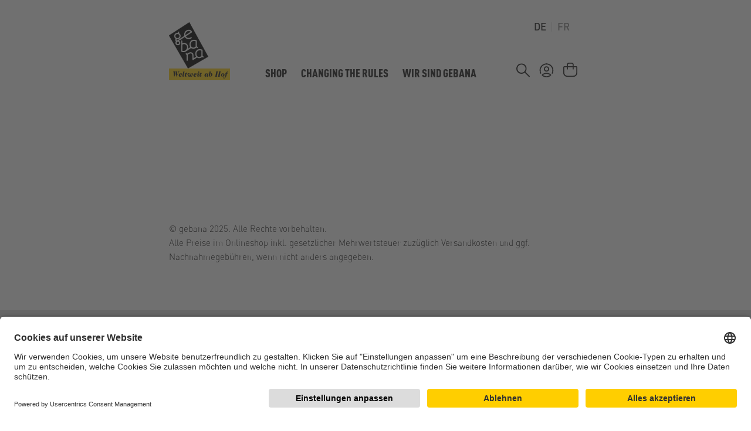

--- FILE ---
content_type: text/html; charset=UTF-8
request_url: https://www.gebana.com/ch-de/wishlist
body_size: 14755
content:

<!DOCTYPE html>



<html lang="de-CH"
      itemscope="itemscope"
      >

                            
    <head>
        
                                    <meta charset="utf-8">
            
                            <meta name="viewport"
                      content="width=device-width, initial-scale=1, shrink-to-fit=no">
            
                                <meta name="author"
                      content="">
                <meta name="robots"
                      content="index,follow">
                <meta name="revisit-after"
                      content="15 days">
                <meta name="keywords"
                      content="">
                <meta name="description"
                      content="">
            

                    <meta name="p:domain_verify" content="39cb933aac51d65cebfbef1dca30a70d"/>

    
                    
                                    <meta property="og:url"
                      content="https://www.gebana.com/wishlist">
                <meta property="og:type"
                      content="website">
                <meta property="og:site_name"
                      content="gebana.com">
                <meta property="og:title"
                      content="gebana.com">
                <meta property="og:description"
                      content="">
                <meta property="og:image"
                      content="https://azswnst1jzu545.blob.core.windows.net/azswnsc1jzu547/media/63/30/a9/1699435415/Logo_Box_Webshop_Desktop.png?width=3000">

                <meta name="twitter:card"
                      content="summary">
                <meta name="twitter:site"
                      content="gebana.com">
                <meta name="twitter:title"
                      content="gebana.com">
                <meta name="twitter:description"
                      content="">
                <meta name="twitter:image"
                      content="https://azswnst1jzu545.blob.core.windows.net/azswnsc1jzu547/media/63/30/a9/1699435415/Logo_Box_Webshop_Desktop.png?width=3000">
            
    
                            <meta 
                      content="gebana.com">
                <meta 
                      content="">
                <meta 
                      content="true">
                <meta 
                      content="https://azswnst1jzu545.blob.core.windows.net/azswnsc1jzu547/media/63/30/a9/1699435415/Logo_Box_Webshop_Desktop.png?width=3000">
            
                                            

            

                
            

                    <link rel="shortcut icon"
                  href="https://azswnst1jzu545.blob.core.windows.net/azswnsc1jzu547/media/5b/fd/10/1686323670/Logo Gebana.png?width=3000">
        
                            
        
            <title >Ihr Merkzettel</title>

                                                                                    <link rel="stylesheet"
                      href="https://azswnst1jzu545.blob.core.windows.net/azswnsc1jzu547/theme/5d7fbb082ef4efc711a31ab9719092a4/css/all.css?1768338920">
                                    
    

            <style>[data-ies-lazy-loading]{background-image: url('data:image/svg+xml;charset=UTF-8,                    <!-- By Sam Herbert (@sherb), for everyone. More @ http://goo.gl/7AJzbL --><svg width="55" height="80" viewBox="0 0 55 80" xmlns="http://www.w3.org/2000/svg" fill="%23000000"><g transform="matrix(1 0 0 -1 0 80)"><rect width="10" height="20" rx="3"><animate attributeName="height"                  begin="0s" dur="4.3s"                  values="20;45;57;80;64;32;66;45;64;23;66;13;64;56;34;34;2;23;76;79;20" calcMode="linear"                  repeatCount="indefinite" /></rect><rect x="15" width="10" height="80" rx="3"><animate attributeName="height"                  begin="0s" dur="2s"                  values="80;55;33;5;75;23;73;33;12;14;60;80" calcMode="linear"                  repeatCount="indefinite" /></rect><rect x="30" width="10" height="50" rx="3"><animate attributeName="height"                  begin="0s" dur="1.4s"                  values="50;34;78;23;56;23;34;76;80;54;21;50" calcMode="linear"                  repeatCount="indefinite" /></rect><rect x="45" width="10" height="30" rx="3"><animate attributeName="height"                  begin="0s" dur="2s"                  values="30;45;13;80;56;72;45;76;34;23;67;30" calcMode="linear"                  repeatCount="indefinite" /></rect></g></svg>                 ');}</style><script type="text/javascript">function onIesLazyLoaded(img) {img.removeAttribute('data-ies-lazy-loading');}</script>    

    
            <link rel="stylesheet" href="https://azswnst1jzu545.blob.core.windows.net/azswnsc1jzu547/bundles/moorlfoundation/storefront/css/animate.css?1742795517">
    
    
            <style>
            :root {
                --moorl-advanced-search-width: 600px;
            }
        </style>
    
                        <script>
        window.features = {"V6_5_0_0":true,"v6.5.0.0":true,"V6_6_0_0":false,"v6.6.0.0":false,"V6_7_0_0":false,"v6.7.0.0":false,"VUE3":false,"vue3":false,"JOIN_FILTER":false,"join.filter":false,"MEDIA_PATH":false,"media.path":false,"ES_MULTILINGUAL_INDEX":false,"es.multilingual.index":false,"STOCK_HANDLING":false,"stock.handling":false,"ASYNC_THEME_COMPILATION":false,"async.theme.compilation":false,"FEATURE_SWAGCMSEXTENSIONS_1":true,"feature.swagcmsextensions.1":true,"FEATURE_SWAGCMSEXTENSIONS_2":true,"feature.swagcmsextensions.2":true,"FEATURE_SWAGCMSEXTENSIONS_8":true,"feature.swagcmsextensions.8":true,"FEATURE_SWAGCMSEXTENSIONS_63":true,"feature.swagcmsextensions.63":true};
    </script>
        
                    
                                    
                        
                        <script>(function(w,d,s,l,i){w[l]=w[l]||[];w[l].push({'gtm.start':
                            new Date().getTime(),event:'gtm.js'});var f=d.getElementsByTagName(s)[0],
                        j=d.createElement(s),dl=l!='dataLayer'?'&l='+l:'';j.async=true;j.src=
                        'https://www.googletagmanager.com/gtm.js?id='+i+dl;f.parentNode.insertBefore(j,f);
                    })(window,document,'script','dataLayer','GTM-W48JL5N');</script>
                        
            

                            <script>
            window.dataLayer = window.dataLayer || [];
            function gtag() { dataLayer.push(arguments); }

            (() => {
                const analyticsStorageEnabled = document.cookie.split(';').some((item) => item.trim().includes('novuAllowGtmTracking=1'));
                const adsEnabled = document.cookie.split(';').some((item) => item.trim().includes('google-ads-enabled=1'));

                // Always set a default consent for consent mode v2
                gtag('consent', 'default', {
                    'ad_user_data': adsEnabled ? 'granted' : 'denied',
                    'ad_storage': adsEnabled ? 'granted' : 'denied',
                    'ad_personalization': adsEnabled ? 'granted' : 'denied',
                    'analytics_storage': analyticsStorageEnabled ? 'granted' : 'denied'
                });
            })();
        </script>
            


            <link rel="preconnect" href="//app.usercentrics.eu">
        <link rel="preconnect" href="//api.usercentrics.eu">

                    <link rel="preload" href="//app.usercentrics.eu/browser-ui/latest/loader.js" as="script">
        
        
                    <script id="usercentrics-cmp" src="//app.usercentrics.eu/browser-ui/latest/loader.js"
                    data-language="de"
                    data-settings-id="kdfqQBZh3bOZta"
                    data-tcf-enabled></script>
        
        
    

                                            <script> (function(w,d,t,r,u) { var f,n,i; w[u]=w[u]||[],f=function() { var o={ti:"97219097", enableAutoSpaTracking: true}; o.q=w[u],w[u]=new UET(o),w[u].push("pageLoad") }, n=d.createElement(t),n.src=r,n.async=1,n.onload=n.onreadystatechange=function() { var s=this.readyState; s&&s!=="loaded"&&s!=="complete"||(f(),n.onload=n.onreadystatechange=null) }, i=d.getElementsByTagName(t)[0],i.parentNode.insertBefore(n,i) }) (window,document,"script","//bat.bing.com/bat.js","uetq"); </script>

    


            <script>
            (function(d,s){
                var f=d.getElementsByTagName(s)[0],j=d.createElement(s);
                j.async=true;
                j.src='https://dl.gebana.com/js/40321053DE9C';
                f.parentNode.insertBefore(j,f);
            })(document,'script');
        </script>
    
            <script>
            
            window.breakpoints = {"xs":0,"sm":576,"md":768,"lg":992,"xl":1200,"xxl":1400};
        </script>
    
                                
            <script type="text/javascript"
                                src='https://www.google.com/recaptcha/api.js?render=6LcfKdkqAAAAAH_suonHhfeBXGyKRDq9NENFZwML'
                defer></script>
        <script>
                                        window.googleReCaptchaV3Active = true;
                    </script>
            

    
                
                                    <script>
                    window.useDefaultCookieConsent = true;
                </script>
                    
                                        <script>
                window.activeNavigationId = '14018557e5504abe8d26d876907037c5';
                window.router = {
                    'frontend.cart.offcanvas': '/ch-de/checkout/offcanvas',
                    'frontend.cookie.offcanvas': '/ch-de/cookie/offcanvas',
                    'frontend.checkout.finish.page': '/ch-de/checkout/finish',
                    'frontend.checkout.info': '/ch-de/widgets/checkout/info',
                    'frontend.menu.offcanvas': '/ch-de/widgets/menu/offcanvas',
                    'frontend.cms.page': '/ch-de/widgets/cms',
                    'frontend.cms.navigation.page': '/ch-de/widgets/cms/navigation',
                    'frontend.account.addressbook': '/ch-de/widgets/account/address-book',
                    'frontend.country.country-data': '/ch-de/country/country-state-data',
                    'frontend.app-system.generate-token': '/ch-de/app-system/Placeholder/generate-token',
                    };
                window.salesChannelId = '58314567758f49c4a3c42e061b8e36ea';
            </script>
        

        
    <script>
        window.router['widgets.swag.cmsExtensions.quickview'] = '/ch-de/swag/cms-extensions/quickview';
        window.router['widgets.swag.cmsExtensions.quickview.variant'] = '/ch-de/swag/cms-extensions/quickview/variant';
    </script>

    <script>
        window.router['flink.responsive-helper.cms-content'] = '/flink/responsive-helper/cms-content'
    </script>

                <script>
            
            window.breakpoints = {"xs":0,"sm":576,"md":768,"lg":992,"xl":1200,"xxl":1400};
        </script>
    
        
                        
                            <script>
                window.themeAssetsPublicPath = 'https://azswnst1jzu545.blob.core.windows.net/azswnsc1jzu547/theme/26af9e47d9984696b61dd15ac502f539/assets/';
            </script>
        
                                                                                                <script type="text/javascript" src="https://azswnst1jzu545.blob.core.windows.net/azswnsc1jzu547/theme/5d7fbb082ef4efc711a31ab9719092a4/js/all.js?1768338920" defer></script>
                                                            </head>

    <body class="is-ctl-wishlist is-act-index">

    
                
                
                                <noscript class="noscript-main">
                
                <div role="alert"
         class="alert alert-info alert-has-icon">
                                    
                
                

            <span class="icon icon-info">
                                        
            <svg xmlns="http://www.w3.org/2000/svg" xmlns:xlink="http://www.w3.org/1999/xlink" width="24" height="24" viewBox="0 0 24 24"><defs><path d="M12 7c.5523 0 1 .4477 1 1s-.4477 1-1 1-1-.4477-1-1 .4477-1 1-1zm1 9c0 .5523-.4477 1-1 1s-1-.4477-1-1v-5c0-.5523.4477-1 1-1s1 .4477 1 1v5zm11-4c0 6.6274-5.3726 12-12 12S0 18.6274 0 12 5.3726 0 12 0s12 5.3726 12 12zM12 2C6.4772 2 2 6.4772 2 12s4.4772 10 10 10 10-4.4772 10-10S17.5228 2 12 2z" id="icons-default-info" /></defs><use xlink:href="#icons-default-info" fill="#758CA3" fill-rule="evenodd" /></svg>
        </span>
                
                    <div class="alert-content-container">
                                                    
                                    <div class="alert-content">
                                                    Um unseren Shop in vollem Umfang nutzen zu können, empfehlen wir Ihnen Javascript in Ihrem Browser zu aktivieren.
                                            </div>
                
                                                                </div>
            </div>

                </noscript>
        
    
    <!-- Google Tag Manager Noscript -->
            <noscript class="noscript-gtm">
            <iframe src="https://www.googletagmanager.com/ns.html?id=GTM-W48JL5N"
                    height="0"
                    width="0"
                    style="display:none;visibility:hidden">
            </iframe>
        </noscript>
        <!-- End Google Tag Manager Noscript -->

            <header class="header-main">
        <div class="header-wrapper">
                                                <div class="container">
                                        <div class="top-bar d-none d-md-block">
        <nav class="top-bar-nav">
                                                             
            <div class="top-bar-nav-item top-bar-language">
                            <form method="post"
                      action="/ch-de/checkout/language"
                      class="language-form"
                      data-form-auto-submit="true">

                                
    <div class="languages-menu">
                    <div class="top-bar-list">
                                    <div class="top-bar-list-item  item-checked"
                         title="">
                                                                                                                                                                    <label class="top-bar-list-label"
                                   for="top-bar-2fbb5fe2e29a4d70aa5854ce7ce3e20b">
                                <input id="top-bar-2fbb5fe2e29a4d70aa5854ce7ce3e20b"
                                       class="top-bar-list-radio"
                                       value="2fbb5fe2e29a4d70aa5854ce7ce3e20b"
                                       name="languageId"
                                       type="radio"
                                     checked>
                                DE
                            </label>
                                            </div>
                                    <div class="top-bar-list-item "
                         title="">
                                                                                                                                                                    <label class="top-bar-list-label"
                                   for="top-bar-0071f9b949f64fde8330d2f0adcecce0">
                                <input id="top-bar-0071f9b949f64fde8330d2f0adcecce0"
                                       class="top-bar-list-radio"
                                       value="0071f9b949f64fde8330d2f0adcecce0"
                                       name="languageId"
                                       type="radio"
                                    >
                                FR
                            </label>
                                            </div>
                            </div>
            </div>
    <input name="redirectTo" type="hidden" value="frontend.wishlist.page"/>

            <input name="redirectParameters[_noStore]" type="hidden" value="1">
                    </form>
                    </div>
                
            
            
                                </nav>
    </div>
    
              
     <div class="row align-items-center align-items-md-end header-row justify-content-between g-0">
                      <div class="col-auto header-logo-col">
                     <div class="header-logo-main">
                    <a class="header-logo-main-link"
               href="/ch-de/"
               title="Zur Startseite gehen">
                                        <picture class="header-logo-picture">
                                                                                        <source srcset="https://azswnst1jzu545.blob.core.windows.net/azswnsc1jzu547/media/dc/47/be/1699435415/Logo_Box_Webshop_Tablet.png?width=3000"
                                        media="(min-width: 768px) and (max-width: 991px)">
                                                    
                                                                                    <source srcset="https://azswnst1jzu545.blob.core.windows.net/azswnsc1jzu547/media/dc/47/be/1699435415/Logo_Box_Webshop_Tablet.png?width=3000"
                                        media="(max-width: 767px)">
                                                    
                                                                                    <img src="https://azswnst1jzu545.blob.core.windows.net/azswnsc1jzu547/media/63/30/a9/1699435415/Logo_Box_Webshop_Desktop.png?width=3000"
                                     alt="Zur Startseite gehen"
                                     class="img-fluid header-logo-main-img">
                                                                        </picture>
                
    <div class="logo-text de ">
        Weltweit ab Hof
    </div>
            </a>
            </div>
             </div>
         
                      <div class="col-md-auto d-none d-md-block position-static">
                 <div class="nav-main">
                                                              <div class="main-navigation"
         id="mainNavigation"
         data-flyout-menu="true">
                    <div class="container">
                                    <nav class="nav main-navigation-menu"
                        itemscope="itemscope"
                        >
                        
                                                                            
                            
    
                
                
                                    <div class="nav-link main-navigation-link-wrapper">
                    <a class="nav-link main-navigation-link"
                       href="https://www.gebana.com/ch-de/"
                       
                       data-flyout-menu-trigger="e125e5cf3b01486eb42f9fe093446ea9"                                               title="Shop">
                        <div class="main-navigation-link-text">
                            <span >Shop</span>
                        </div>
                    </a>
                                            <div class="navigation-flyout"
                             data-flyout-menu-id="e125e5cf3b01486eb42f9fe093446ea9">
                            <button class="btn close-flyout-menu-icon">
                                <img src="https://azswnst1jzu545.blob.core.windows.net/azswnsc1jzu547/bundles/gebanatheme/storefront/img/close.svg?1713147647">
                            </button>
                            <div class="container">
                                            
            <div class="row navigation-flyout-content">
                <div class="col">
        <div class="navigation-flyout-categories">
                                                            
                    
    
    <div class="navigation-flyout-categories is-level-0">
                                            
                            <div class="navigation-flyout-col">
                                                                                               <a class="nav-item nav-link navigation-flyout-link is-level-0"
                               href="https://www.gebana.com/ch-de/Shop/Fruechte-Gemuese"
                               
                                                              title="Früchte &amp; Gemüse">
                                <span >Früchte &amp; Gemüse</span>
                            </a>
                                            
                                                                                                                       
        
    
    <div class="navigation-flyout-categories is-level-1">
                                            
                            <div class="navigation-flyout-col">
                                                                                               <a class="nav-item nav-link navigation-flyout-link is-level-1"
                               href="https://www.gebana.com/ch-de/Shop/Fruechte-Gemuese/Zitrusfruechte"
                               
                                                              title="Zitrusfrüchte">
                                <span >Zitrusfrüchte</span>
                            </a>
                                            
                                                                                                                       
        
    
    <div class="navigation-flyout-categories is-level-2">
            </div>
                                            
                                    </div>
                                                        
                            <div class="navigation-flyout-col">
                                                                                               <a class="nav-item nav-link navigation-flyout-link is-level-1"
                               href="https://www.gebana.com/ch-de/Shop/Fruechte-Gemuese/Exotische-Fruechte"
                               
                                                              title="Exotische Früchte">
                                <span >Exotische Früchte</span>
                            </a>
                                            
                                                                                                                       
        
    
    <div class="navigation-flyout-categories is-level-2">
            </div>
                                            
                                    </div>
                                                        
                            <div class="navigation-flyout-col">
                                                                                               <a class="nav-item nav-link navigation-flyout-link is-level-1"
                               href="https://www.gebana.com/ch-de/Shop/Fruechte-Gemuese/Weitere-Fruechte"
                               
                                                              title="Weitere Früchte">
                                <span >Weitere Früchte</span>
                            </a>
                                            
                                                                                                                       
        
    
    <div class="navigation-flyout-categories is-level-2">
            </div>
                                            
                                    </div>
                                                        
                            <div class="navigation-flyout-col">
                                                                                               <a class="nav-item nav-link navigation-flyout-link is-level-1"
                               href="https://www.gebana.com/ch-de/Shop/Fruechte-Gemuese/Gemuese"
                               
                                                              title="Gemüse">
                                <span >Gemüse</span>
                            </a>
                                            
                                                                                                                       
        
    
    <div class="navigation-flyout-categories is-level-2">
            </div>
                                            
                                    </div>
                                                        
                            <div class="navigation-flyout-col">
                                                                                               <a class="nav-item nav-link navigation-flyout-link is-level-1"
                               href="https://www.gebana.com/ch-de/Shop/Fruechte-Gemuese/Abos"
                               
                                                              title="Abos">
                                <span >Abos</span>
                            </a>
                                            
                                                                                                                       
        
    
    <div class="navigation-flyout-categories is-level-2">
            </div>
                                            
                                    </div>
                        </div>
                                            
                                    </div>
                                                        
                            <div class="navigation-flyout-col">
                                                                                               <a class="nav-item nav-link navigation-flyout-link is-level-0"
                               href="https://www.gebana.com/ch-de/Shop/Fleisch-Kaese"
                               
                                                              title="Fleisch &amp; Käse">
                                <span >Fleisch &amp; Käse</span>
                            </a>
                                            
                                                                                                                       
        
    
    <div class="navigation-flyout-categories is-level-1">
                                            
                            <div class="navigation-flyout-col">
                                                                                               <a class="nav-item nav-link navigation-flyout-link is-level-1"
                               href="https://www.gebana.com/ch-de/Shop/Fleisch-Kaese/Fleisch"
                               
                                                              title="Fleisch">
                                <span >Fleisch</span>
                            </a>
                                            
                                                                                                                       
        
    
    <div class="navigation-flyout-categories is-level-2">
            </div>
                                            
                                    </div>
                                                        
                            <div class="navigation-flyout-col">
                                                                                               <a class="nav-item nav-link navigation-flyout-link is-level-1"
                               href="https://www.gebana.com/ch-de/Shop/Fleisch-Kaese/Kaese"
                               
                                                              title="Käse">
                                <span >Käse</span>
                            </a>
                                            
                                                                                                                       
        
    
    <div class="navigation-flyout-categories is-level-2">
            </div>
                                            
                                    </div>
                                                        
                            <div class="navigation-flyout-col">
                                                                                               <a class="nav-item nav-link navigation-flyout-link is-level-1"
                               href="https://www.gebana.com/ch-de/Shop/Fleisch-Kaese/Vegane-Alternativen"
                               
                                                              title="Vegane Alternativen">
                                <span >Vegane Alternativen</span>
                            </a>
                                            
                                                                                                                       
        
    
    <div class="navigation-flyout-categories is-level-2">
            </div>
                                            
                                    </div>
                        </div>
                                            
                                    </div>
                                                        
                            <div class="navigation-flyout-col">
                                                                                               <a class="nav-item nav-link navigation-flyout-link is-level-0"
                               href="https://www.gebana.com/ch-de/Shop/Schokolade-Snacks"
                               
                                                              title="Schokolade &amp; Snacks">
                                <span >Schokolade &amp; Snacks</span>
                            </a>
                                            
                                                                                                                       
        
    
    <div class="navigation-flyout-categories is-level-1">
                                            
                            <div class="navigation-flyout-col">
                                                                                               <a class="nav-item nav-link navigation-flyout-link is-level-1"
                               href="https://www.gebana.com/ch-de/Shop/Schokolade-Snacks/Schokolade"
                               
                                                              title="Schokolade">
                                <span >Schokolade</span>
                            </a>
                                            
                                                                                                                       
        
    
    <div class="navigation-flyout-categories is-level-2">
            </div>
                                            
                                    </div>
                                                        
                            <div class="navigation-flyout-col">
                                                                                               <a class="nav-item nav-link navigation-flyout-link is-level-1"
                               href="https://www.gebana.com/ch-de/Shop/Schokolade-Snacks/Riegel"
                               
                                                              title="Riegel">
                                <span >Riegel</span>
                            </a>
                                            
                                                                                                                       
        
    
    <div class="navigation-flyout-categories is-level-2">
            </div>
                                            
                                    </div>
                                                        
                            <div class="navigation-flyout-col">
                                                                                               <a class="nav-item nav-link navigation-flyout-link is-level-1"
                               href="https://www.gebana.com/ch-de/Shop/Schokolade-Snacks/Salzige-Snacks"
                               
                                                              title="Salzige Snacks">
                                <span >Salzige Snacks</span>
                            </a>
                                            
                                                                                                                       
        
    
    <div class="navigation-flyout-categories is-level-2">
            </div>
                                            
                                    </div>
                        </div>
                                            
                                    </div>
                                                        
                            <div class="navigation-flyout-col">
                                                                                               <a class="nav-item nav-link navigation-flyout-link is-level-0"
                               href="https://www.gebana.com/ch-de/Shop/Nuesse-Kerne"
                               
                                                              title="Nüsse &amp; Kerne">
                                <span >Nüsse &amp; Kerne</span>
                            </a>
                                            
                                                                                                                       
        
    
    <div class="navigation-flyout-categories is-level-1">
                                            
                            <div class="navigation-flyout-col">
                                                                                               <a class="nav-item nav-link navigation-flyout-link is-level-1"
                               href="https://www.gebana.com/ch-de/Shop/Nuesse-Kerne/Cashews"
                               
                                                              title="Cashews">
                                <span >Cashews</span>
                            </a>
                                            
                                                                                                                       
        
    
    <div class="navigation-flyout-categories is-level-2">
            </div>
                                            
                                    </div>
                                                        
                            <div class="navigation-flyout-col">
                                                                                               <a class="nav-item nav-link navigation-flyout-link is-level-1"
                               href="https://www.gebana.com/ch-de/Shop/Nuesse-Kerne/Haselnuesse"
                               
                                                              title="Haselnüsse">
                                <span >Haselnüsse</span>
                            </a>
                                            
                                                                                                                       
        
    
    <div class="navigation-flyout-categories is-level-2">
            </div>
                                            
                                    </div>
                                                        
                            <div class="navigation-flyout-col">
                                                                                               <a class="nav-item nav-link navigation-flyout-link is-level-1"
                               href="https://www.gebana.com/ch-de/Shop/Nuesse-Kerne/Mandeln"
                               
                                                              title="Mandeln">
                                <span >Mandeln</span>
                            </a>
                                            
                                                                                                                       
        
    
    <div class="navigation-flyout-categories is-level-2">
            </div>
                                            
                                    </div>
                                                        
                            <div class="navigation-flyout-col">
                                                                                               <a class="nav-item nav-link navigation-flyout-link is-level-1"
                               href="https://www.gebana.com/ch-de/Shop/Nuesse-Kerne/Macadamia"
                               
                                                              title="Macadamia">
                                <span >Macadamia</span>
                            </a>
                                            
                                                                                                                       
        
    
    <div class="navigation-flyout-categories is-level-2">
            </div>
                                            
                                    </div>
                                                        
                            <div class="navigation-flyout-col">
                                                                                               <a class="nav-item nav-link navigation-flyout-link is-level-1"
                               href="https://www.gebana.com/ch-de/Shop/Nuesse-Kerne/Paranuesse"
                               
                                                              title="Paranüsse">
                                <span >Paranüsse</span>
                            </a>
                                            
                                                                                                                       
        
    
    <div class="navigation-flyout-categories is-level-2">
            </div>
                                            
                                    </div>
                                                        
                            <div class="navigation-flyout-col">
                                                                                               <a class="nav-item nav-link navigation-flyout-link is-level-1"
                               href="https://www.gebana.com/ch-de/Shop/Nuesse-Kerne/Pistazien"
                               
                                                              title="Pistazien">
                                <span >Pistazien</span>
                            </a>
                                            
                                                                                                                       
        
    
    <div class="navigation-flyout-categories is-level-2">
            </div>
                                            
                                    </div>
                                                        
                            <div class="navigation-flyout-col">
                                                                                               <a class="nav-item nav-link navigation-flyout-link is-level-1"
                               href="https://www.gebana.com/ch-de/Shop/Nuesse-Kerne/Walnuesse-Pekannuesse"
                               
                                                              title="Walnüsse &amp; Pekannüsse">
                                <span >Walnüsse &amp; Pekannüsse</span>
                            </a>
                                            
                                                                                                                       
        
    
    <div class="navigation-flyout-categories is-level-2">
            </div>
                                            
                                    </div>
                                                        
                            <div class="navigation-flyout-col">
                                                                                               <a class="nav-item nav-link navigation-flyout-link is-level-1"
                               href="https://www.gebana.com/ch-de/Shop/Nuesse-Kerne/Nussmischungen"
                               
                                                              title="Nussmischungen">
                                <span >Nussmischungen</span>
                            </a>
                                            
                                                                                                                       
        
    
    <div class="navigation-flyout-categories is-level-2">
            </div>
                                            
                                    </div>
                                                        
                            <div class="navigation-flyout-col">
                                                                                               <a class="nav-item nav-link navigation-flyout-link is-level-1"
                               href="https://www.gebana.com/ch-de/Shop/Nuesse-Kerne/Weitere-Nuesse-Kerne"
                               
                                                              title="Weitere Nüsse &amp; Kerne">
                                <span >Weitere Nüsse &amp; Kerne</span>
                            </a>
                                            
                                                                                                                       
        
    
    <div class="navigation-flyout-categories is-level-2">
            </div>
                                            
                                    </div>
                        </div>
                                            
                                    </div>
                                                        
                            <div class="navigation-flyout-col">
                                                                                               <a class="nav-item nav-link navigation-flyout-link is-level-0"
                               href="https://www.gebana.com/ch-de/Shop/Trockenfruechte"
                               
                                                              title="Trockenfrüchte">
                                <span >Trockenfrüchte</span>
                            </a>
                                            
                                                                                                                       
        
    
    <div class="navigation-flyout-categories is-level-1">
                                            
                            <div class="navigation-flyout-col">
                                                                                               <a class="nav-item nav-link navigation-flyout-link is-level-1"
                               href="https://www.gebana.com/ch-de/Shop/Trockenfruechte/Mangos"
                               
                                                              title="Mangos">
                                <span >Mangos</span>
                            </a>
                                            
                                                                                                                       
        
    
    <div class="navigation-flyout-categories is-level-2">
            </div>
                                            
                                    </div>
                                                        
                            <div class="navigation-flyout-col">
                                                                                               <a class="nav-item nav-link navigation-flyout-link is-level-1"
                               href="https://www.gebana.com/ch-de/Shop/Trockenfruechte/Datteln"
                               
                                                              title="Datteln">
                                <span >Datteln</span>
                            </a>
                                            
                                                                                                                       
        
    
    <div class="navigation-flyout-categories is-level-2">
            </div>
                                            
                                    </div>
                                                        
                            <div class="navigation-flyout-col">
                                                                                               <a class="nav-item nav-link navigation-flyout-link is-level-1"
                               href="https://www.gebana.com/ch-de/Shop/Trockenfruechte/Feigen"
                               
                                                              title="Feigen">
                                <span >Feigen</span>
                            </a>
                                            
                                                                                                                       
        
    
    <div class="navigation-flyout-categories is-level-2">
            </div>
                                            
                                    </div>
                                                        
                            <div class="navigation-flyout-col">
                                                                                               <a class="nav-item nav-link navigation-flyout-link is-level-1"
                               href="https://www.gebana.com/ch-de/Shop/Trockenfruechte/Rosinen"
                               
                                                              title="Rosinen">
                                <span >Rosinen</span>
                            </a>
                                            
                                                                                                                       
        
    
    <div class="navigation-flyout-categories is-level-2">
            </div>
                                            
                                    </div>
                                                        
                            <div class="navigation-flyout-col">
                                                                                               <a class="nav-item nav-link navigation-flyout-link is-level-1"
                               href="https://www.gebana.com/ch-de/Shop/Trockenfruechte/Ananas"
                               
                                                              title="Ananas">
                                <span >Ananas</span>
                            </a>
                                            
                                                                                                                       
        
    
    <div class="navigation-flyout-categories is-level-2">
            </div>
                                            
                                    </div>
                                                        
                            <div class="navigation-flyout-col">
                                                                                               <a class="nav-item nav-link navigation-flyout-link is-level-1"
                               href="https://www.gebana.com/ch-de/Shop/Trockenfruechte/Aprikosen"
                               
                                                              title="Aprikosen">
                                <span >Aprikosen</span>
                            </a>
                                            
                                                                                                                       
        
    
    <div class="navigation-flyout-categories is-level-2">
            </div>
                                            
                                    </div>
                                                        
                            <div class="navigation-flyout-col">
                                                                                               <a class="nav-item nav-link navigation-flyout-link is-level-1"
                               href="https://www.gebana.com/ch-de/Shop/Trockenfruechte/Pflaumen"
                               
                                                              title="Pflaumen">
                                <span >Pflaumen</span>
                            </a>
                                            
                                                                                                                       
        
    
    <div class="navigation-flyout-categories is-level-2">
            </div>
                                            
                                    </div>
                                                        
                            <div class="navigation-flyout-col">
                                                                                               <a class="nav-item nav-link navigation-flyout-link is-level-1"
                               href="https://www.gebana.com/ch-de/Shop/Trockenfruechte/Fruchtmischungen"
                               
                                                              title="Fruchtmischungen">
                                <span >Fruchtmischungen</span>
                            </a>
                                            
                                                                                                                       
        
    
    <div class="navigation-flyout-categories is-level-2">
            </div>
                                            
                                    </div>
                                                        
                            <div class="navigation-flyout-col">
                                                                                               <a class="nav-item nav-link navigation-flyout-link is-level-1"
                               href="https://www.gebana.com/ch-de/Shop/Trockenfruechte/Weitere-Trockenfruechte"
                               
                                                              title="Weitere Trockenfrüchte">
                                <span >Weitere Trockenfrüchte</span>
                            </a>
                                            
                                                                                                                       
        
    
    <div class="navigation-flyout-categories is-level-2">
            </div>
                                            
                                    </div>
                        </div>
                                            
                                    </div>
                                                        
                            <div class="navigation-flyout-col">
                                                                                               <a class="nav-item nav-link navigation-flyout-link is-level-0"
                               href="https://www.gebana.com/ch-de/Shop/Vorrat"
                               
                                                              title="Vorrat">
                                <span >Vorrat</span>
                            </a>
                                            
                                                                                                                       
        
    
    <div class="navigation-flyout-categories is-level-1">
                                            
                            <div class="navigation-flyout-col">
                                                                                               <a class="nav-item nav-link navigation-flyout-link is-level-1"
                               href="https://www.gebana.com/ch-de/Shop/Vorrat/OEl-Essig"
                               
                                                              title="Öl &amp; Essig">
                                <span >Öl &amp; Essig</span>
                            </a>
                                            
                                                                                                                       
        
    
    <div class="navigation-flyout-categories is-level-2">
            </div>
                                            
                                    </div>
                                                        
                            <div class="navigation-flyout-col">
                                                                                               <a class="nav-item nav-link navigation-flyout-link is-level-1"
                               href="https://www.gebana.com/ch-de/Shop/Vorrat/Passata-Pelati"
                               
                                                              title="Passata &amp; Pelati">
                                <span >Passata &amp; Pelati</span>
                            </a>
                                            
                                                                                                                       
        
    
    <div class="navigation-flyout-categories is-level-2">
            </div>
                                            
                                    </div>
                                                        
                            <div class="navigation-flyout-col">
                                                                                               <a class="nav-item nav-link navigation-flyout-link is-level-1"
                               href="https://www.gebana.com/ch-de/Shop/Vorrat/Pasta"
                               
                                                              title="Pasta">
                                <span >Pasta</span>
                            </a>
                                            
                                                                                                                       
        
    
    <div class="navigation-flyout-categories is-level-2">
            </div>
                                            
                                    </div>
                                                        
                            <div class="navigation-flyout-col">
                                                                                               <a class="nav-item nav-link navigation-flyout-link is-level-1"
                               href="https://www.gebana.com/ch-de/Shop/Vorrat/Brotaufstrich-Nussmus"
                               
                                                              title="Brotaufstrich &amp; Nussmus">
                                <span >Brotaufstrich &amp; Nussmus</span>
                            </a>
                                            
                                                                                                                       
        
    
    <div class="navigation-flyout-categories is-level-2">
            </div>
                                            
                                    </div>
                                                        
                            <div class="navigation-flyout-col">
                                                                                               <a class="nav-item nav-link navigation-flyout-link is-level-1"
                               href="https://www.gebana.com/ch-de/Shop/Vorrat/Reis-Getreide"
                               
                                                              title="Reis &amp; Getreide">
                                <span >Reis &amp; Getreide</span>
                            </a>
                                            
                                                                                                                       
        
    
    <div class="navigation-flyout-categories is-level-2">
            </div>
                                            
                                    </div>
                                                        
                            <div class="navigation-flyout-col">
                                                                                               <a class="nav-item nav-link navigation-flyout-link is-level-1"
                               href="https://www.gebana.com/ch-de/Shop/Vorrat/Huelsenfruechte"
                               
                                                              title="Hülsenfrüchte">
                                <span >Hülsenfrüchte</span>
                            </a>
                                            
                                                                                                                       
        
    
    <div class="navigation-flyout-categories is-level-2">
            </div>
                                            
                                    </div>
                                                        
                            <div class="navigation-flyout-col">
                                                                                               <a class="nav-item nav-link navigation-flyout-link is-level-1"
                               href="https://www.gebana.com/ch-de/Shop/Vorrat/Mueesli-Flocken"
                               
                                                              title="Müesli &amp; Flocken">
                                <span >Müesli &amp; Flocken</span>
                            </a>
                                            
                                                                                                                       
        
    
    <div class="navigation-flyout-categories is-level-2">
            </div>
                                            
                                    </div>
                                                        
                            <div class="navigation-flyout-col">
                                                                                               <a class="nav-item nav-link navigation-flyout-link is-level-1"
                               href="https://www.gebana.com/ch-de/Shop/Vorrat/Mehl-Zucker-Kakao"
                               
                                                              title="Mehl, Zucker &amp; Kakao">
                                <span >Mehl, Zucker &amp; Kakao</span>
                            </a>
                                            
                                                                                                                       
        
    
    <div class="navigation-flyout-categories is-level-2">
            </div>
                                            
                                    </div>
                                                        
                            <div class="navigation-flyout-col">
                                                                                               <a class="nav-item nav-link navigation-flyout-link is-level-1"
                               href="https://www.gebana.com/ch-de/Shop/Vorrat/Eingemachtes-Konserven"
                               
                                                              title="Eingemachtes &amp; Konserven">
                                <span >Eingemachtes &amp; Konserven</span>
                            </a>
                                            
                                                                                                                       
        
    
    <div class="navigation-flyout-categories is-level-2">
            </div>
                                            
                                    </div>
                                                        
                            <div class="navigation-flyout-col">
                                                                                               <a class="nav-item nav-link navigation-flyout-link is-level-1"
                               href="https://www.gebana.com/ch-de/Shop/Vorrat/Gewuerze"
                               
                                                              title="Gewürze">
                                <span >Gewürze</span>
                            </a>
                                            
                                                                                                                       
        
    
    <div class="navigation-flyout-categories is-level-2">
            </div>
                                            
                                    </div>
                        </div>
                                            
                                    </div>
                                                        
                            <div class="navigation-flyout-col">
                                                                                               <a class="nav-item nav-link navigation-flyout-link is-level-0"
                               href="https://www.gebana.com/ch-de/Shop/Getraenke"
                               
                                                              title="Getränke">
                                <span >Getränke</span>
                            </a>
                                            
                                                                                                                       
        
    
    <div class="navigation-flyout-categories is-level-1">
                                            
                            <div class="navigation-flyout-col">
                                                                                               <a class="nav-item nav-link navigation-flyout-link is-level-1"
                               href="https://www.gebana.com/ch-de/Shop/Getraenke/Kaffee"
                               
                                                              title="Kaffee">
                                <span >Kaffee</span>
                            </a>
                                            
                                                                                                                       
        
    
    <div class="navigation-flyout-categories is-level-2">
            </div>
                                            
                                    </div>
                                                        
                            <div class="navigation-flyout-col">
                                                                                               <a class="nav-item nav-link navigation-flyout-link is-level-1"
                               href="https://www.gebana.com/ch-de/Shop/Getraenke/Tee"
                               
                                                              title="Tee">
                                <span >Tee</span>
                            </a>
                                            
                                                                                                                       
        
    
    <div class="navigation-flyout-categories is-level-2">
            </div>
                                            
                                    </div>
                                                        
                            <div class="navigation-flyout-col">
                                                                                               <a class="nav-item nav-link navigation-flyout-link is-level-1"
                               href="https://www.gebana.com/ch-de/Shop/Getraenke/Saft"
                               
                                                              title="Saft">
                                <span >Saft</span>
                            </a>
                                            
                                                                                                                       
        
    
    <div class="navigation-flyout-categories is-level-2">
            </div>
                                            
                                    </div>
                                                        
                            <div class="navigation-flyout-col">
                                                                                               <a class="nav-item nav-link navigation-flyout-link is-level-1"
                               href="https://www.gebana.com/ch-de/Shop/Getraenke/Wein-Cider"
                               
                                                              title="Wein &amp; Cider">
                                <span >Wein &amp; Cider</span>
                            </a>
                                            
                                                                                                                       
        
    
    <div class="navigation-flyout-categories is-level-2">
            </div>
                                            
                                    </div>
                        </div>
                                            
                                    </div>
                                                        
                            <div class="navigation-flyout-col">
                                                                                               <a class="nav-item nav-link navigation-flyout-link is-level-0"
                               href="https://www.gebana.com/ch-de/Shop/Geschenke-Aufbewahrung"
                               
                                                              title="Geschenke &amp; Aufbewahrung">
                                <span >Geschenke &amp; Aufbewahrung</span>
                            </a>
                                            
                                                                                                                       
        
    
    <div class="navigation-flyout-categories is-level-1">
                                            
                            <div class="navigation-flyout-col">
                                                                                               <a class="nav-item nav-link navigation-flyout-link is-level-1"
                               href="https://www.gebana.com/ch-de/Shop/Geschenke-Aufbewahrung/Geschenksets"
                               
                                                              title="Geschenksets">
                                <span >Geschenksets</span>
                            </a>
                                            
                                                                                                                       
        
    
    <div class="navigation-flyout-categories is-level-2">
            </div>
                                            
                                    </div>
                                                        
                            <div class="navigation-flyout-col">
                                                                                               <a class="nav-item nav-link navigation-flyout-link is-level-1"
                               href="https://www.gebana.com/ch-de/Shop/Geschenke-Aufbewahrung/Gutscheine"
                               
                                                              title="Gutscheine">
                                <span >Gutscheine</span>
                            </a>
                                            
                                                                                                                       
        
    
    <div class="navigation-flyout-categories is-level-2">
            </div>
                                            
                                    </div>
                                                        
                            <div class="navigation-flyout-col">
                                                                                               <a class="nav-item nav-link navigation-flyout-link is-level-1"
                               href="https://www.gebana.com/ch-de/Shop/Geschenke-Aufbewahrung/Aufbewahrung"
                               
                                                              title="Aufbewahrung">
                                <span >Aufbewahrung</span>
                            </a>
                                            
                                                                                                                       
        
    
    <div class="navigation-flyout-categories is-level-2">
            </div>
                                            
                                    </div>
                        </div>
                                            
                                    </div>
                                                        
                            <div class="navigation-flyout-col">
                                                                                               <a class="nav-item nav-link navigation-flyout-link is-level-0"
                               href="https://www.gebana.com/ch-de/Shop/Aktionen"
                               
                                                              title="Aktionen">
                                <span >Aktionen</span>
                            </a>
                                            
                                                                                                                       
        
    
    <div class="navigation-flyout-categories is-level-1">
            </div>
                                            
                                    </div>
                                                        
                            <div class="navigation-flyout-col">
                                                                                               <a class="nav-item nav-link navigation-flyout-link is-level-0"
                               href="https://www.gebana.com/ch-de/Shop/Neuheiten"
                               
                                                              title="Neuheiten">
                                <span >Neuheiten</span>
                            </a>
                                            
                                                                                                                       
        
    
    <div class="navigation-flyout-categories is-level-1">
            </div>
                                            
                                    </div>
                                                        
                            <div class="navigation-flyout-col">
                                                                                               <a class="nav-item nav-link navigation-flyout-link is-level-0"
                               href="https://www.gebana.com/ch-de/Shop/Buero-Verpflegung"
                               
                                                              title="Büro-Verpflegung">
                                <span >Büro-Verpflegung</span>
                            </a>
                                            
                                                                                                                       
        
    
    <div class="navigation-flyout-categories is-level-1">
            </div>
                                            
                                    </div>
                        </div>
                        
                    </div>
    </div>

                    </div>
                                </div>
                        </div>
                                    </div>
                        
                
                
                                    <div class="nav-link main-navigation-link-wrapper">
                    <a class="nav-link main-navigation-link"
                       href="https://www.gebana.com/ch-de/Changing-the-rules"
                       
                       data-flyout-menu-trigger="04dc0a7207cf42a3a81ef4f8d87025a0"                                               title="Changing the rules">
                        <div class="main-navigation-link-text">
                            <span >Changing the rules</span>
                        </div>
                    </a>
                                            <div class="navigation-flyout"
                             data-flyout-menu-id="04dc0a7207cf42a3a81ef4f8d87025a0">
                            <button class="btn close-flyout-menu-icon">
                                <img src="https://azswnst1jzu545.blob.core.windows.net/azswnsc1jzu547/bundles/gebanatheme/storefront/img/close.svg?1713147647">
                            </button>
                            <div class="container">
                                            
            <div class="row navigation-flyout-content">
                <div class="col">
        <div class="navigation-flyout-categories">
                                                            
                    
    
    <div class="navigation-flyout-categories is-level-0">
                                            
                            <div class="navigation-flyout-col">
                                                                                               <a class="nav-item nav-link navigation-flyout-link is-level-0"
                               href="https://www.gebana.com/ch-de/Changing-the-rules"
                               
                                                              title="Changing the Rules">
                                <span >Changing the Rules</span>
                            </a>
                                            
                                                                                                                       
        
    
    <div class="navigation-flyout-categories is-level-1">
            </div>
                                            
                                    </div>
                                                        
                            <div class="navigation-flyout-col">
                                                                                               <div class="nav-item nav-link navigation-flyout-link is-level-0"
                                 title="Wir handeln anders">
                                <span >Wir handeln anders</span>
                            </div>
                                            
                                                                                                                       
        
    
    <div class="navigation-flyout-categories is-level-1">
                                            
                            <div class="navigation-flyout-col">
                                                                                               <a class="nav-item nav-link navigation-flyout-link is-level-1"
                               href="https://www.gebana.com/ch-de/Changing-the-rules/Wir-handeln-anders/Unser-Handeln-wirkt"
                               
                                                              title="Unser Handeln wirkt">
                                <span >Unser Handeln wirkt</span>
                            </a>
                                            
                                                                                                                       
        
    
    <div class="navigation-flyout-categories is-level-2">
            </div>
                                            
                                    </div>
                                                        
                            <div class="navigation-flyout-col">
                                                                                               <a class="nav-item nav-link navigation-flyout-link is-level-1"
                               href="https://www.gebana.com/ch-de/Changing-the-rules/Wir-handeln-anders/Wir-teilen"
                               
                                                              title="Wir teilen">
                                <span >Wir teilen</span>
                            </a>
                                            
                                                                                                                       
        
    
    <div class="navigation-flyout-categories is-level-2">
            </div>
                                            
                                    </div>
                                                        
                            <div class="navigation-flyout-col">
                                                                                               <a class="nav-item nav-link navigation-flyout-link is-level-1"
                               href="https://www.gebana.com/ch-de/neue-cashew-fabrik-burkina-faso"
                               
                                                              title="Wir riskieren viel">
                                <span >Wir riskieren viel</span>
                            </a>
                                            
                                                                                                                       
        
    
    <div class="navigation-flyout-categories is-level-2">
            </div>
                                            
                                    </div>
                        </div>
                                            
                                    </div>
                                                        
                            <div class="navigation-flyout-col">
                                                                                               <div class="nav-item nav-link navigation-flyout-link is-level-0"
                                 title="Sie kaufen anders ein">
                                <span >Sie kaufen anders ein</span>
                            </div>
                                            
                                                                                                                       
        
    
    <div class="navigation-flyout-categories is-level-1">
                                            
                            <div class="navigation-flyout-col">
                                                                                               <a class="nav-item nav-link navigation-flyout-link is-level-1"
                               href="https://www.gebana.com/ch-de/Changing-the-rules/Sie-kaufen-anders-ein/Gross-einkaufen"
                               
                                                              title="Gross einkaufen">
                                <span >Gross einkaufen</span>
                            </a>
                                            
                                                                                                                       
        
    
    <div class="navigation-flyout-categories is-level-2">
            </div>
                                            
                                    </div>
                                                        
                            <div class="navigation-flyout-col">
                                                                                               <a class="nav-item nav-link navigation-flyout-link is-level-1"
                               href="https://www.gebana.com/ch-de/Changing-the-rules/Sie-kaufen-anders-ein/Saisonal-einkaufen"
                               
                                                              title="Saisonal einkaufen">
                                <span >Saisonal einkaufen</span>
                            </a>
                                            
                                                                                                                       
        
    
    <div class="navigation-flyout-categories is-level-2">
            </div>
                                            
                                    </div>
                                                        
                            <div class="navigation-flyout-col">
                                                                                               <a class="nav-item nav-link navigation-flyout-link is-level-1"
                               href="https://www.gebana.com/de/blog/category/rezepte/"
                               
                               target="_blank"
                                   rel="noopener noreferrer"                                                              title="Rezepte">
                                <span >Rezepte</span>
                            </a>
                                            
                                                                                                                       
        
    
    <div class="navigation-flyout-categories is-level-2">
            </div>
                                            
                                    </div>
                        </div>
                                            
                                    </div>
                                                        
                            <div class="navigation-flyout-col">
                                                                                               <a class="nav-item nav-link navigation-flyout-link is-level-0"
                               href="https://www.gebana.com/ch-de/plattform-crowd-projekte-abschluss"
                               
                                                              title="Crowd-Projekte">
                                <span >Crowd-Projekte</span>
                            </a>
                                            
                                                                                                                       
        
    
    <div class="navigation-flyout-categories is-level-1">
            </div>
                                            
                                    </div>
                        </div>
                        
                    </div>
    </div>

                    </div>
                                </div>
                        </div>
                                    </div>
                        
                
                
                                    <div class="nav-link main-navigation-link-wrapper">
                    <a class="nav-link main-navigation-link"
                       href="https://www.gebana.com/ch-de/Wir-sind-gebana"
                       
                       data-flyout-menu-trigger="3e2412c2f91e4409995d860562f39ebf"                                               title="Wir sind gebana">
                        <div class="main-navigation-link-text">
                            <span >Wir sind gebana</span>
                        </div>
                    </a>
                                            <div class="navigation-flyout"
                             data-flyout-menu-id="3e2412c2f91e4409995d860562f39ebf">
                            <button class="btn close-flyout-menu-icon">
                                <img src="https://azswnst1jzu545.blob.core.windows.net/azswnsc1jzu547/bundles/gebanatheme/storefront/img/close.svg?1713147647">
                            </button>
                            <div class="container">
                                            
            <div class="row navigation-flyout-content">
                <div class="col">
        <div class="navigation-flyout-categories">
                                                            
                    
    
    <div class="navigation-flyout-categories is-level-0">
                                            
                            <div class="navigation-flyout-col">
                                                                                               <a class="nav-item nav-link navigation-flyout-link is-level-0"
                               href="https://www.gebana.com/ch-de/Wir-sind-gebana/UEber-gebana"
                               
                                                              title="Über gebana">
                                <span >Über gebana</span>
                            </a>
                                            
                                                                                                                       
        
    
    <div class="navigation-flyout-categories is-level-1">
            </div>
                                            
                                    </div>
                                                        
                            <div class="navigation-flyout-col">
                                                                                               <a class="nav-item nav-link navigation-flyout-link is-level-0"
                               href="https://www.gebana.com/ch-de/Wir-sind-gebana"
                               
                                                              title="Bauern &amp; Orte">
                                <span >Bauern &amp; Orte</span>
                            </a>
                                            
                                                                                                                       
        
    
    <div class="navigation-flyout-categories is-level-1">
            </div>
                                            
                                    </div>
                                                        
                            <div class="navigation-flyout-col">
                                                                                               <a class="nav-item nav-link navigation-flyout-link is-level-0"
                               href="https://www.gebana.com/ch-de/Wir-sind-gebana/Team"
                               
                                                              title="Team">
                                <span >Team</span>
                            </a>
                                            
                                                                                                                       
        
    
    <div class="navigation-flyout-categories is-level-1">
            </div>
                                            
                                    </div>
                                                        
                            <div class="navigation-flyout-col">
                                                                                               <a class="nav-item nav-link navigation-flyout-link is-level-0"
                               href="https://blog.gebana.com/de/blog/"
                               
                               target="_blank"
                                   rel="noopener noreferrer"                                                              title="Blog">
                                <span >Blog</span>
                            </a>
                                            
                                                                                                                       
        
    
    <div class="navigation-flyout-categories is-level-1">
            </div>
                                            
                                    </div>
                        </div>
                        
                    </div>
    </div>

                    </div>
                                </div>
                        </div>
                                    </div>
                                            </nav>
                            </div>
        
            </div>

                                          </div>
             </div>
         
                      <div class="col-auto header-actions-col">
                 <div class="row g-0">
                     
                                                                           <div class="col-auto">
                                 <div class="search-toggle">
                                     <button class="btn header-actions-btn search-toggle-btn js-search-toggle-btn collapsed"
                                             type="button"
                                             data-bs-toggle="collapse"
                                             data-bs-target="#searchCollapse"
                                             aria-expanded="false"
                                             aria-controls="searchCollapse"
                                             aria-label="Suchen">
                                         <img src="https://azswnst1jzu545.blob.core.windows.net/azswnsc1jzu547/bundles/gebanatheme/storefront/img/suche.svg?1713147647">
                                     </button>
                                 </div>
                             </div>
                                              
                     
                                                                                                      <div class="col-auto">
                                <div class="account-menu">
                                        <div class="dropdown">
            <button class="btn account-menu-btn header-actions-btn"
            type="button"
            id="accountWidget"
                            data-offcanvas-account-menu="true"
                    data-bs-toggle="dropdown"
            aria-haspopup="true"
            aria-expanded="false"
            aria-label="Ihr Konto"
            title="Ihr Konto">
        <img src="https://azswnst1jzu545.blob.core.windows.net/azswnsc1jzu547/bundles/gebanatheme/storefront/img/user.svg?1713147647">
    </button>

            <div class="dropdown-menu dropdown-menu-right account-menu-dropdown js-account-menu-dropdown"
         id="account-dropdown"
         aria-labelledby="accountWidget">
        <button class="d-none d-md-block btn close-account-menu-icon">
            <img src="https://azswnst1jzu545.blob.core.windows.net/azswnsc1jzu547/bundles/gebanatheme/storefront/img/close.svg?1713147647">
        </button>
        

        
            <div class="offcanvas-header">
                    </div>
    
        <div class="offcanvas-content-container">
            <div class="account-menu">
                                    <div class="dropdown-header account-menu-header">
                    <img src="https://azswnst1jzu545.blob.core.windows.net/azswnsc1jzu547/bundles/eliocustomerdashboard/storefront/img/user.svg?1713147656">
                    Login
                </div>
                        <form action="/ch-de/account/login"
                  method="post"
                  data-form-validation="true">

                                    <input type="hidden"
                           name="redirectTo"
                           value="frontend.account.home.page">

                    <input type="hidden"
                           name="redirectParameters"
                           value="">
                
                                    <div class="form-row">
                                                    <div class="form-group col-md-12 p-0">
                                                                    <input type="email"
                                           class="form-control"
                                           id="loginMail"
                                           placeholder="Ihre E-Mail*"
                                           name="username"
                                           required="required">
                                                            </div>
                        
                                                    <div class="form-group col-md-12 p-0">
                                                                    <input type="password"
                                           class="form-control"
                                           id="loginPassword"
                                           placeholder="Passwort*"
                                           name="password"
                                           required="required">
                                                            </div>
                                            </div>
                                                    <div class="login-submit">
                        <button type="submit"
                                class="btn btn-secondary">
                            Anmelden
                        </button>
                    </div>
                            </form>

                            <div class="login-password-recover">
                                            <a href="https://www.gebana.com/ch-de/account/recover">
                            Passwort vergessen?
                        </a>
                                    </div>
            
                                                        
                <div class="account-menu-register">
                <a href="/ch-de/account/register"
                   title="Registrieren"
                   class="btn btn-light">Neues Konto erstellen</a>
            </div>
                                                </div>
    </div>
    </div>

    </div>
                                </div>
                            </div>
                        
                                              
                                                                                      
                                        <div class="col-auto">
                                <div
                                    class="header-cart"
                                                                                                                data-offcanvas-cart="true"
                                                                    >
                                    <a class="btn header-cart-btn header-actions-btn"
                                       href="/ch-de/checkout/cart"
                                       data-cart-widget="true"
                                       title="Warenkorb"
                                       aria-label="Warenkorb">
                                            <span class="header-cart-icon">
        <img src="https://azswnst1jzu545.blob.core.windows.net/azswnsc1jzu547/bundles/gebanatheme/storefront/img/warenkorb.svg?1713147647">
    </span>
                                        </a>
                                </div>
                            </div>
                        
    
                                                               </div>
             </div>
             <div class="col-auto d-md-none">
                                      <div class="nav-main-toggle">
                                                      <button class="btn burger-btn nav-main-toggle-btn header-actions-btn"
                                     type="button"
                                                                                                       data-offcanvas-menu="true"
                                                                      aria-label="Menü">
                                                                      <img src="https://azswnst1jzu545.blob.core.windows.net/azswnsc1jzu547/bundles/gebanatheme/storefront/img/burger.svg?1713147647">
                                                              </button>
                             <button class="btn d-none close-btn nav-main-toggle-btn header-actions-btn ">
                                                                      <img src="https://azswnst1jzu545.blob.core.windows.net/azswnsc1jzu547/bundles/gebanatheme/storefront/img/close.svg?1713147647">
                                                              </button>
                                              </div>
                              </div>
         
         <div class="col-12 header-search-col">
                             
    <div class="collapse"
         id="searchCollapse">
        <div class="header-search">
            <div class="search-title">Wonach möchten sie suchen?</div>
            <button class="btn close-search-icon">
                <img src="https://azswnst1jzu545.blob.core.windows.net/azswnsc1jzu547/bundles/gebanatheme/storefront/img/close.svg?1713147647">
            </button>
            <form action="/ch-de/search"
                  method="get"
                                                    data-search-form="true"
                                  data-search-widget-options='{&quot;searchWidgetMinChars&quot;:2}'
                  data-url="/ch-de/suggest?search="
                  class="header-search-form">
                                    <div class="input-group">
                                                                                    <input type="search"
                                       name="search"
                                       class="form-control header-search-input"
                                       autocomplete="off"
                                       autocapitalize="off"
                                       placeholder="Suchbegriff eingeben"
                                       aria-label="Suchbegriff eingeben"
                                       value=""
                                >
                            
                        
                                                                                    <button type="submit"
                                        class="btn header-search-btn"
                                        aria-label="Suchen">
                                    <span class="header-search-icon">
                                        <img src="https://azswnst1jzu545.blob.core.windows.net/azswnsc1jzu547/bundles/gebanatheme/storefront/img/suche.svg?1713147647">
                                    </span>
                                </button>
                                                                        </div>
                            </form>
        </div>
    </div>
                      </div>
     </div>
                     </div>
                
                    </div>
    </header>
    <div id="header-observer-element"></div>

        
                                    <div class="d-none js-navigation-offcanvas-initial-content is-root">
                                            

        
            <div class="offcanvas-header">
                    </div>
    
        <div class="offcanvas-content-container">
            
            <div class="navigation-offcanvas-container js-navigation-offcanvas">
            <div class="navigation-offcanvas-overlay-content js-navigation-offcanvas-overlay-content">
                                                <ul class="list-unstyled navigation-offcanvas-list dasmenu--container">
                                                                                                                                                    <!-- should always open Menu as if client is on root page -->
                                   
<li class="navigation-offcanvas-list-item has--sub-categories is--active active-cat level-0">
    <a class="navigation-offcanvas-link nav-item nav-link" href="https://www.gebana.com/ch-de/"
                    data-href="/ch-de/widgets/menu/offcanvas?navigationId=e125e5cf3b01486eb42f9fe093446ea9"
               
               title="Shop">
	<span >
                <span style="display: inline-block; vertical-align: middle;">Shop</span>
	</span>

                                    <span class="navigation-offcanvas-link-icon js-navigation-offcanvas-loading-icon navigation-offcanvas-link-click">
                     <img src="https://azswnst1jzu545.blob.core.windows.net/azswnsc1jzu547/bundles/gebanatheme/storefront/img/expand-more.png?1713147647">
                </span>
                        </a>

            <ul class="dasmenu--container">
                                         
<li class="navigation-offcanvas-list-item has--sub-categories level-1">
    <a class="navigation-offcanvas-link nav-item nav-link" href="https://www.gebana.com/ch-de/Shop/Fruechte-Gemuese"
                    data-href="/ch-de/widgets/menu/offcanvas?navigationId=e20b197321fc477a95eb7e54870070b4"
               
               title="Früchte &amp; Gemüse">
	<span >
                <span style="display: inline-block; vertical-align: middle;">Früchte &amp; Gemüse</span>
	</span>

                                    <span class="navigation-offcanvas-link-icon js-navigation-offcanvas-loading-icon navigation-offcanvas-link-click">
                     <img src="https://azswnst1jzu545.blob.core.windows.net/azswnsc1jzu547/bundles/gebanatheme/storefront/img/expand-more.png?1713147647">
                </span>
                        </a>

            <ul class="dasmenu--container">
                                         
<li class="navigation-offcanvas-list-item level-2">
    <a class="navigation-offcanvas-link nav-item nav-link" href="https://www.gebana.com/ch-de/Shop/Fruechte-Gemuese/Zitrusfruechte"
               
               title="Zitrusfrüchte">
	<span >
                <span style="display: inline-block; vertical-align: middle;">Zitrusfrüchte</span>
	</span>

            </a>

    </li>

                             
<li class="navigation-offcanvas-list-item level-2">
    <a class="navigation-offcanvas-link nav-item nav-link" href="https://www.gebana.com/ch-de/Shop/Fruechte-Gemuese/Exotische-Fruechte"
               
               title="Exotische Früchte">
	<span >
                <span style="display: inline-block; vertical-align: middle;">Exotische Früchte</span>
	</span>

            </a>

    </li>

                             
<li class="navigation-offcanvas-list-item level-2">
    <a class="navigation-offcanvas-link nav-item nav-link" href="https://www.gebana.com/ch-de/Shop/Fruechte-Gemuese/Weitere-Fruechte"
               
               title="Weitere Früchte">
	<span >
                <span style="display: inline-block; vertical-align: middle;">Weitere Früchte</span>
	</span>

            </a>

    </li>

                             
<li class="navigation-offcanvas-list-item level-2">
    <a class="navigation-offcanvas-link nav-item nav-link" href="https://www.gebana.com/ch-de/Shop/Fruechte-Gemuese/Gemuese"
               
               title="Gemüse">
	<span >
                <span style="display: inline-block; vertical-align: middle;">Gemüse</span>
	</span>

            </a>

    </li>

                             
<li class="navigation-offcanvas-list-item level-2">
    <a class="navigation-offcanvas-link nav-item nav-link" href="https://www.gebana.com/ch-de/Shop/Fruechte-Gemuese/Abos"
               
               title="Abos">
	<span >
                <span style="display: inline-block; vertical-align: middle;">Abos</span>
	</span>

            </a>

    </li>

                    </ul>
    </li>

                             
<li class="navigation-offcanvas-list-item has--sub-categories level-1">
    <a class="navigation-offcanvas-link nav-item nav-link" href="https://www.gebana.com/ch-de/Shop/Fleisch-Kaese"
                    data-href="/ch-de/widgets/menu/offcanvas?navigationId=7586b63f71a641de89faae18d9f2fb5e"
               
               title="Fleisch &amp; Käse">
	<span >
                <span style="display: inline-block; vertical-align: middle;">Fleisch &amp; Käse</span>
	</span>

                                    <span class="navigation-offcanvas-link-icon js-navigation-offcanvas-loading-icon navigation-offcanvas-link-click">
                     <img src="https://azswnst1jzu545.blob.core.windows.net/azswnsc1jzu547/bundles/gebanatheme/storefront/img/expand-more.png?1713147647">
                </span>
                        </a>

            <ul class="dasmenu--container">
                                         
<li class="navigation-offcanvas-list-item level-2">
    <a class="navigation-offcanvas-link nav-item nav-link" href="https://www.gebana.com/ch-de/Shop/Fleisch-Kaese/Fleisch"
               
               title="Fleisch">
	<span >
                <span style="display: inline-block; vertical-align: middle;">Fleisch</span>
	</span>

            </a>

    </li>

                             
<li class="navigation-offcanvas-list-item level-2">
    <a class="navigation-offcanvas-link nav-item nav-link" href="https://www.gebana.com/ch-de/Shop/Fleisch-Kaese/Kaese"
               
               title="Käse">
	<span >
                <span style="display: inline-block; vertical-align: middle;">Käse</span>
	</span>

            </a>

    </li>

                             
<li class="navigation-offcanvas-list-item level-2">
    <a class="navigation-offcanvas-link nav-item nav-link" href="https://www.gebana.com/ch-de/Shop/Fleisch-Kaese/Vegane-Alternativen"
               
               title="Vegane Alternativen">
	<span >
                <span style="display: inline-block; vertical-align: middle;">Vegane Alternativen</span>
	</span>

            </a>

    </li>

                    </ul>
    </li>

                             
<li class="navigation-offcanvas-list-item has--sub-categories level-1">
    <a class="navigation-offcanvas-link nav-item nav-link" href="https://www.gebana.com/ch-de/Shop/Schokolade-Snacks"
                    data-href="/ch-de/widgets/menu/offcanvas?navigationId=58ff2f50f2dc4f3c9284aae341a135c1"
               
               title="Schokolade &amp; Snacks">
	<span >
                <span style="display: inline-block; vertical-align: middle;">Schokolade &amp; Snacks</span>
	</span>

                                    <span class="navigation-offcanvas-link-icon js-navigation-offcanvas-loading-icon navigation-offcanvas-link-click">
                     <img src="https://azswnst1jzu545.blob.core.windows.net/azswnsc1jzu547/bundles/gebanatheme/storefront/img/expand-more.png?1713147647">
                </span>
                        </a>

            <ul class="dasmenu--container">
                                         
<li class="navigation-offcanvas-list-item level-2">
    <a class="navigation-offcanvas-link nav-item nav-link" href="https://www.gebana.com/ch-de/Shop/Schokolade-Snacks/Schokolade"
               
               title="Schokolade">
	<span >
                <span style="display: inline-block; vertical-align: middle;">Schokolade</span>
	</span>

            </a>

    </li>

                             
<li class="navigation-offcanvas-list-item level-2">
    <a class="navigation-offcanvas-link nav-item nav-link" href="https://www.gebana.com/ch-de/Shop/Schokolade-Snacks/Riegel"
               
               title="Riegel">
	<span >
                <span style="display: inline-block; vertical-align: middle;">Riegel</span>
	</span>

            </a>

    </li>

                             
<li class="navigation-offcanvas-list-item level-2">
    <a class="navigation-offcanvas-link nav-item nav-link" href="https://www.gebana.com/ch-de/Shop/Schokolade-Snacks/Salzige-Snacks"
               
               title="Salzige Snacks">
	<span >
                <span style="display: inline-block; vertical-align: middle;">Salzige Snacks</span>
	</span>

            </a>

    </li>

                    </ul>
    </li>

                             
<li class="navigation-offcanvas-list-item has--sub-categories level-1">
    <a class="navigation-offcanvas-link nav-item nav-link" href="https://www.gebana.com/ch-de/Shop/Nuesse-Kerne"
                    data-href="/ch-de/widgets/menu/offcanvas?navigationId=cdfd963531a54fbe96258b2a77ec8eb0"
               
               title="Nüsse &amp; Kerne">
	<span >
                <span style="display: inline-block; vertical-align: middle;">Nüsse &amp; Kerne</span>
	</span>

                                    <span class="navigation-offcanvas-link-icon js-navigation-offcanvas-loading-icon navigation-offcanvas-link-click">
                     <img src="https://azswnst1jzu545.blob.core.windows.net/azswnsc1jzu547/bundles/gebanatheme/storefront/img/expand-more.png?1713147647">
                </span>
                        </a>

            <ul class="dasmenu--container">
                                         
<li class="navigation-offcanvas-list-item level-2">
    <a class="navigation-offcanvas-link nav-item nav-link" href="https://www.gebana.com/ch-de/Shop/Nuesse-Kerne/Cashews"
               
               title="Cashews">
	<span >
                <span style="display: inline-block; vertical-align: middle;">Cashews</span>
	</span>

            </a>

    </li>

                             
<li class="navigation-offcanvas-list-item level-2">
    <a class="navigation-offcanvas-link nav-item nav-link" href="https://www.gebana.com/ch-de/Shop/Nuesse-Kerne/Haselnuesse"
               
               title="Haselnüsse">
	<span >
                <span style="display: inline-block; vertical-align: middle;">Haselnüsse</span>
	</span>

            </a>

    </li>

                             
<li class="navigation-offcanvas-list-item level-2">
    <a class="navigation-offcanvas-link nav-item nav-link" href="https://www.gebana.com/ch-de/Shop/Nuesse-Kerne/Mandeln"
               
               title="Mandeln">
	<span >
                <span style="display: inline-block; vertical-align: middle;">Mandeln</span>
	</span>

            </a>

    </li>

                             
<li class="navigation-offcanvas-list-item level-2">
    <a class="navigation-offcanvas-link nav-item nav-link" href="https://www.gebana.com/ch-de/Shop/Nuesse-Kerne/Macadamia"
               
               title="Macadamia">
	<span >
                <span style="display: inline-block; vertical-align: middle;">Macadamia</span>
	</span>

            </a>

    </li>

                             
<li class="navigation-offcanvas-list-item level-2">
    <a class="navigation-offcanvas-link nav-item nav-link" href="https://www.gebana.com/ch-de/Shop/Nuesse-Kerne/Paranuesse"
               
               title="Paranüsse">
	<span >
                <span style="display: inline-block; vertical-align: middle;">Paranüsse</span>
	</span>

            </a>

    </li>

                             
<li class="navigation-offcanvas-list-item level-2">
    <a class="navigation-offcanvas-link nav-item nav-link" href="https://www.gebana.com/ch-de/Shop/Nuesse-Kerne/Pistazien"
               
               title="Pistazien">
	<span >
                <span style="display: inline-block; vertical-align: middle;">Pistazien</span>
	</span>

            </a>

    </li>

                             
<li class="navigation-offcanvas-list-item level-2">
    <a class="navigation-offcanvas-link nav-item nav-link" href="https://www.gebana.com/ch-de/Shop/Nuesse-Kerne/Walnuesse-Pekannuesse"
               
               title="Walnüsse &amp; Pekannüsse">
	<span >
                <span style="display: inline-block; vertical-align: middle;">Walnüsse &amp; Pekannüsse</span>
	</span>

            </a>

    </li>

                             
<li class="navigation-offcanvas-list-item level-2">
    <a class="navigation-offcanvas-link nav-item nav-link" href="https://www.gebana.com/ch-de/Shop/Nuesse-Kerne/Nussmischungen"
               
               title="Nussmischungen">
	<span >
                <span style="display: inline-block; vertical-align: middle;">Nussmischungen</span>
	</span>

            </a>

    </li>

                             
<li class="navigation-offcanvas-list-item level-2">
    <a class="navigation-offcanvas-link nav-item nav-link" href="https://www.gebana.com/ch-de/Shop/Nuesse-Kerne/Weitere-Nuesse-Kerne"
               
               title="Weitere Nüsse &amp; Kerne">
	<span >
                <span style="display: inline-block; vertical-align: middle;">Weitere Nüsse &amp; Kerne</span>
	</span>

            </a>

    </li>

                    </ul>
    </li>

                             
<li class="navigation-offcanvas-list-item has--sub-categories level-1">
    <a class="navigation-offcanvas-link nav-item nav-link" href="https://www.gebana.com/ch-de/Shop/Trockenfruechte"
                    data-href="/ch-de/widgets/menu/offcanvas?navigationId=667678d97bc24ab3bea1b1d1bc4f0780"
               
               title="Trockenfrüchte">
	<span >
                <span style="display: inline-block; vertical-align: middle;">Trockenfrüchte</span>
	</span>

                                    <span class="navigation-offcanvas-link-icon js-navigation-offcanvas-loading-icon navigation-offcanvas-link-click">
                     <img src="https://azswnst1jzu545.blob.core.windows.net/azswnsc1jzu547/bundles/gebanatheme/storefront/img/expand-more.png?1713147647">
                </span>
                        </a>

            <ul class="dasmenu--container">
                                         
<li class="navigation-offcanvas-list-item level-2">
    <a class="navigation-offcanvas-link nav-item nav-link" href="https://www.gebana.com/ch-de/Shop/Trockenfruechte/Mangos"
               
               title="Mangos">
	<span >
                <span style="display: inline-block; vertical-align: middle;">Mangos</span>
	</span>

            </a>

    </li>

                             
<li class="navigation-offcanvas-list-item level-2">
    <a class="navigation-offcanvas-link nav-item nav-link" href="https://www.gebana.com/ch-de/Shop/Trockenfruechte/Datteln"
               
               title="Datteln">
	<span >
                <span style="display: inline-block; vertical-align: middle;">Datteln</span>
	</span>

            </a>

    </li>

                             
<li class="navigation-offcanvas-list-item level-2">
    <a class="navigation-offcanvas-link nav-item nav-link" href="https://www.gebana.com/ch-de/Shop/Trockenfruechte/Feigen"
               
               title="Feigen">
	<span >
                <span style="display: inline-block; vertical-align: middle;">Feigen</span>
	</span>

            </a>

    </li>

                             
<li class="navigation-offcanvas-list-item level-2">
    <a class="navigation-offcanvas-link nav-item nav-link" href="https://www.gebana.com/ch-de/Shop/Trockenfruechte/Rosinen"
               
               title="Rosinen">
	<span >
                <span style="display: inline-block; vertical-align: middle;">Rosinen</span>
	</span>

            </a>

    </li>

                             
<li class="navigation-offcanvas-list-item level-2">
    <a class="navigation-offcanvas-link nav-item nav-link" href="https://www.gebana.com/ch-de/Shop/Trockenfruechte/Ananas"
               
               title="Ananas">
	<span >
                <span style="display: inline-block; vertical-align: middle;">Ananas</span>
	</span>

            </a>

    </li>

                             
<li class="navigation-offcanvas-list-item level-2">
    <a class="navigation-offcanvas-link nav-item nav-link" href="https://www.gebana.com/ch-de/Shop/Trockenfruechte/Aprikosen"
               
               title="Aprikosen">
	<span >
                <span style="display: inline-block; vertical-align: middle;">Aprikosen</span>
	</span>

            </a>

    </li>

                             
<li class="navigation-offcanvas-list-item level-2">
    <a class="navigation-offcanvas-link nav-item nav-link" href="https://www.gebana.com/ch-de/Shop/Trockenfruechte/Pflaumen"
               
               title="Pflaumen">
	<span >
                <span style="display: inline-block; vertical-align: middle;">Pflaumen</span>
	</span>

            </a>

    </li>

                             
<li class="navigation-offcanvas-list-item level-2">
    <a class="navigation-offcanvas-link nav-item nav-link" href="https://www.gebana.com/ch-de/Shop/Trockenfruechte/Fruchtmischungen"
               
               title="Fruchtmischungen">
	<span >
                <span style="display: inline-block; vertical-align: middle;">Fruchtmischungen</span>
	</span>

            </a>

    </li>

                             
<li class="navigation-offcanvas-list-item level-2">
    <a class="navigation-offcanvas-link nav-item nav-link" href="https://www.gebana.com/ch-de/Shop/Trockenfruechte/Weitere-Trockenfruechte"
               
               title="Weitere Trockenfrüchte">
	<span >
                <span style="display: inline-block; vertical-align: middle;">Weitere Trockenfrüchte</span>
	</span>

            </a>

    </li>

                    </ul>
    </li>

                             
<li class="navigation-offcanvas-list-item has--sub-categories level-1">
    <a class="navigation-offcanvas-link nav-item nav-link" href="https://www.gebana.com/ch-de/Shop/Vorrat"
                    data-href="/ch-de/widgets/menu/offcanvas?navigationId=8a3bb00ea3424902848999486940bb27"
               
               title="Vorrat">
	<span >
                <span style="display: inline-block; vertical-align: middle;">Vorrat</span>
	</span>

                                    <span class="navigation-offcanvas-link-icon js-navigation-offcanvas-loading-icon navigation-offcanvas-link-click">
                     <img src="https://azswnst1jzu545.blob.core.windows.net/azswnsc1jzu547/bundles/gebanatheme/storefront/img/expand-more.png?1713147647">
                </span>
                        </a>

            <ul class="dasmenu--container">
                                         
<li class="navigation-offcanvas-list-item level-2">
    <a class="navigation-offcanvas-link nav-item nav-link" href="https://www.gebana.com/ch-de/Shop/Vorrat/OEl-Essig"
               
               title="Öl &amp; Essig">
	<span >
                <span style="display: inline-block; vertical-align: middle;">Öl &amp; Essig</span>
	</span>

            </a>

    </li>

                             
<li class="navigation-offcanvas-list-item level-2">
    <a class="navigation-offcanvas-link nav-item nav-link" href="https://www.gebana.com/ch-de/Shop/Vorrat/Passata-Pelati"
               
               title="Passata &amp; Pelati">
	<span >
                <span style="display: inline-block; vertical-align: middle;">Passata &amp; Pelati</span>
	</span>

            </a>

    </li>

                             
<li class="navigation-offcanvas-list-item level-2">
    <a class="navigation-offcanvas-link nav-item nav-link" href="https://www.gebana.com/ch-de/Shop/Vorrat/Pasta"
               
               title="Pasta">
	<span >
                <span style="display: inline-block; vertical-align: middle;">Pasta</span>
	</span>

            </a>

    </li>

                             
<li class="navigation-offcanvas-list-item level-2">
    <a class="navigation-offcanvas-link nav-item nav-link" href="https://www.gebana.com/ch-de/Shop/Vorrat/Brotaufstrich-Nussmus"
               
               title="Brotaufstrich &amp; Nussmus">
	<span >
                <span style="display: inline-block; vertical-align: middle;">Brotaufstrich &amp; Nussmus</span>
	</span>

            </a>

    </li>

                             
<li class="navigation-offcanvas-list-item level-2">
    <a class="navigation-offcanvas-link nav-item nav-link" href="https://www.gebana.com/ch-de/Shop/Vorrat/Reis-Getreide"
               
               title="Reis &amp; Getreide">
	<span >
                <span style="display: inline-block; vertical-align: middle;">Reis &amp; Getreide</span>
	</span>

            </a>

    </li>

                             
<li class="navigation-offcanvas-list-item level-2">
    <a class="navigation-offcanvas-link nav-item nav-link" href="https://www.gebana.com/ch-de/Shop/Vorrat/Huelsenfruechte"
               
               title="Hülsenfrüchte">
	<span >
                <span style="display: inline-block; vertical-align: middle;">Hülsenfrüchte</span>
	</span>

            </a>

    </li>

                             
<li class="navigation-offcanvas-list-item level-2">
    <a class="navigation-offcanvas-link nav-item nav-link" href="https://www.gebana.com/ch-de/Shop/Vorrat/Mueesli-Flocken"
               
               title="Müesli &amp; Flocken">
	<span >
                <span style="display: inline-block; vertical-align: middle;">Müesli &amp; Flocken</span>
	</span>

            </a>

    </li>

                             
<li class="navigation-offcanvas-list-item level-2">
    <a class="navigation-offcanvas-link nav-item nav-link" href="https://www.gebana.com/ch-de/Shop/Vorrat/Mehl-Zucker-Kakao"
               
               title="Mehl, Zucker &amp; Kakao">
	<span >
                <span style="display: inline-block; vertical-align: middle;">Mehl, Zucker &amp; Kakao</span>
	</span>

            </a>

    </li>

                             
<li class="navigation-offcanvas-list-item level-2">
    <a class="navigation-offcanvas-link nav-item nav-link" href="https://www.gebana.com/ch-de/Shop/Vorrat/Eingemachtes-Konserven"
               
               title="Eingemachtes &amp; Konserven">
	<span >
                <span style="display: inline-block; vertical-align: middle;">Eingemachtes &amp; Konserven</span>
	</span>

            </a>

    </li>

                             
<li class="navigation-offcanvas-list-item level-2">
    <a class="navigation-offcanvas-link nav-item nav-link" href="https://www.gebana.com/ch-de/Shop/Vorrat/Gewuerze"
               
               title="Gewürze">
	<span >
                <span style="display: inline-block; vertical-align: middle;">Gewürze</span>
	</span>

            </a>

    </li>

                    </ul>
    </li>

                             
<li class="navigation-offcanvas-list-item has--sub-categories level-1">
    <a class="navigation-offcanvas-link nav-item nav-link" href="https://www.gebana.com/ch-de/Shop/Getraenke"
                    data-href="/ch-de/widgets/menu/offcanvas?navigationId=40faf778accc4ed58d6f2b48ad86b481"
               
               title="Getränke">
	<span >
                <span style="display: inline-block; vertical-align: middle;">Getränke</span>
	</span>

                                    <span class="navigation-offcanvas-link-icon js-navigation-offcanvas-loading-icon navigation-offcanvas-link-click">
                     <img src="https://azswnst1jzu545.blob.core.windows.net/azswnsc1jzu547/bundles/gebanatheme/storefront/img/expand-more.png?1713147647">
                </span>
                        </a>

            <ul class="dasmenu--container">
                                         
<li class="navigation-offcanvas-list-item level-2">
    <a class="navigation-offcanvas-link nav-item nav-link" href="https://www.gebana.com/ch-de/Shop/Getraenke/Kaffee"
               
               title="Kaffee">
	<span >
                <span style="display: inline-block; vertical-align: middle;">Kaffee</span>
	</span>

            </a>

    </li>

                             
<li class="navigation-offcanvas-list-item level-2">
    <a class="navigation-offcanvas-link nav-item nav-link" href="https://www.gebana.com/ch-de/Shop/Getraenke/Tee"
               
               title="Tee">
	<span >
                <span style="display: inline-block; vertical-align: middle;">Tee</span>
	</span>

            </a>

    </li>

                             
<li class="navigation-offcanvas-list-item level-2">
    <a class="navigation-offcanvas-link nav-item nav-link" href="https://www.gebana.com/ch-de/Shop/Getraenke/Saft"
               
               title="Saft">
	<span >
                <span style="display: inline-block; vertical-align: middle;">Saft</span>
	</span>

            </a>

    </li>

                             
<li class="navigation-offcanvas-list-item level-2">
    <a class="navigation-offcanvas-link nav-item nav-link" href="https://www.gebana.com/ch-de/Shop/Getraenke/Wein-Cider"
               
               title="Wein &amp; Cider">
	<span >
                <span style="display: inline-block; vertical-align: middle;">Wein &amp; Cider</span>
	</span>

            </a>

    </li>

                    </ul>
    </li>

                             
<li class="navigation-offcanvas-list-item has--sub-categories level-1">
    <a class="navigation-offcanvas-link nav-item nav-link" href="https://www.gebana.com/ch-de/Shop/Geschenke-Aufbewahrung"
                    data-href="/ch-de/widgets/menu/offcanvas?navigationId=94d0c127e4644dda985e96aea11cf326"
               
               title="Geschenke &amp; Aufbewahrung">
	<span >
                <span style="display: inline-block; vertical-align: middle;">Geschenke &amp; Aufbewahrung</span>
	</span>

                                    <span class="navigation-offcanvas-link-icon js-navigation-offcanvas-loading-icon navigation-offcanvas-link-click">
                     <img src="https://azswnst1jzu545.blob.core.windows.net/azswnsc1jzu547/bundles/gebanatheme/storefront/img/expand-more.png?1713147647">
                </span>
                        </a>

            <ul class="dasmenu--container">
                                         
<li class="navigation-offcanvas-list-item level-2">
    <a class="navigation-offcanvas-link nav-item nav-link" href="https://www.gebana.com/ch-de/Shop/Geschenke-Aufbewahrung/Geschenksets"
               
               title="Geschenksets">
	<span >
                <span style="display: inline-block; vertical-align: middle;">Geschenksets</span>
	</span>

            </a>

    </li>

                             
<li class="navigation-offcanvas-list-item level-2">
    <a class="navigation-offcanvas-link nav-item nav-link" href="https://www.gebana.com/ch-de/Shop/Geschenke-Aufbewahrung/Gutscheine"
               
               title="Gutscheine">
	<span >
                <span style="display: inline-block; vertical-align: middle;">Gutscheine</span>
	</span>

            </a>

    </li>

                             
<li class="navigation-offcanvas-list-item level-2">
    <a class="navigation-offcanvas-link nav-item nav-link" href="https://www.gebana.com/ch-de/Shop/Geschenke-Aufbewahrung/Aufbewahrung"
               
               title="Aufbewahrung">
	<span >
                <span style="display: inline-block; vertical-align: middle;">Aufbewahrung</span>
	</span>

            </a>

    </li>

                    </ul>
    </li>

                             
<li class="navigation-offcanvas-list-item level-1">
    <a class="navigation-offcanvas-link nav-item nav-link" href="https://www.gebana.com/ch-de/Shop/Aktionen"
               
               title="Aktionen">
	<span >
                <span style="display: inline-block; vertical-align: middle;">Aktionen</span>
	</span>

            </a>

    </li>

                             
<li class="navigation-offcanvas-list-item level-1">
    <a class="navigation-offcanvas-link nav-item nav-link" href="https://www.gebana.com/ch-de/Shop/Neuheiten"
               
               title="Neuheiten">
	<span >
                <span style="display: inline-block; vertical-align: middle;">Neuheiten</span>
	</span>

            </a>

    </li>

                             
<li class="navigation-offcanvas-list-item level-1">
    <a class="navigation-offcanvas-link nav-item nav-link" href="https://www.gebana.com/ch-de/Shop/Buero-Verpflegung"
               
               title="Büro-Verpflegung">
	<span >
                <span style="display: inline-block; vertical-align: middle;">Büro-Verpflegung</span>
	</span>

            </a>

    </li>

                    </ul>
    </li>

                                                                                                                                                        <!-- should always open Menu as if client is on root page -->
                                   
<li class="navigation-offcanvas-list-item has--sub-categories is--active active-cat level-0">
    <a class="navigation-offcanvas-link nav-item nav-link" href="https://www.gebana.com/ch-de/Changing-the-rules"
                    data-href="/ch-de/widgets/menu/offcanvas?navigationId=04dc0a7207cf42a3a81ef4f8d87025a0"
               
               title="Changing the rules">
	<span >
                <span style="display: inline-block; vertical-align: middle;">Changing the rules</span>
	</span>

                                    <span class="navigation-offcanvas-link-icon js-navigation-offcanvas-loading-icon navigation-offcanvas-link-click">
                     <img src="https://azswnst1jzu545.blob.core.windows.net/azswnsc1jzu547/bundles/gebanatheme/storefront/img/expand-more.png?1713147647">
                </span>
                        </a>

            <ul class="dasmenu--container">
                                         
<li class="navigation-offcanvas-list-item level-1">
    <a class="navigation-offcanvas-link nav-item nav-link" href="https://www.gebana.com/ch-de/Changing-the-rules"
               
               title="Changing the Rules">
	<span >
                <span style="display: inline-block; vertical-align: middle;">Changing the Rules</span>
	</span>

            </a>

    </li>

                             
<li class="navigation-offcanvas-list-item has--sub-categories level-1">
    <a class="navigation-offcanvas-link nav-item nav-link" href=""
                    data-href="/ch-de/widgets/menu/offcanvas?navigationId=fa572f922fa141d4aab8660d4c28b230"
               
               title="Wir handeln anders">
	<span >
                <span style="display: inline-block; vertical-align: middle;">Wir handeln anders</span>
	</span>

                                    <span class="navigation-offcanvas-link-icon js-navigation-offcanvas-loading-icon navigation-offcanvas-link-click">
                     <img src="https://azswnst1jzu545.blob.core.windows.net/azswnsc1jzu547/bundles/gebanatheme/storefront/img/expand-more.png?1713147647">
                </span>
                        </a>

            <ul class="dasmenu--container">
                                         
<li class="navigation-offcanvas-list-item level-2">
    <a class="navigation-offcanvas-link nav-item nav-link" href="https://www.gebana.com/ch-de/Changing-the-rules/Wir-handeln-anders/Unser-Handeln-wirkt"
               
               title="Unser Handeln wirkt">
	<span >
                <span style="display: inline-block; vertical-align: middle;">Unser Handeln wirkt</span>
	</span>

            </a>

    </li>

                             
<li class="navigation-offcanvas-list-item level-2">
    <a class="navigation-offcanvas-link nav-item nav-link" href="https://www.gebana.com/ch-de/Changing-the-rules/Wir-handeln-anders/Wir-teilen"
               
               title="Wir teilen">
	<span >
                <span style="display: inline-block; vertical-align: middle;">Wir teilen</span>
	</span>

            </a>

    </li>

                             
<li class="navigation-offcanvas-list-item level-2">
    <a class="navigation-offcanvas-link nav-item nav-link" href="https://www.gebana.com/ch-de/neue-cashew-fabrik-burkina-faso"
               
               title="Wir riskieren viel">
	<span >
                <span style="display: inline-block; vertical-align: middle;">Wir riskieren viel</span>
	</span>

            </a>

    </li>

                    </ul>
    </li>

                             
<li class="navigation-offcanvas-list-item has--sub-categories level-1">
    <a class="navigation-offcanvas-link nav-item nav-link" href=""
                    data-href="/ch-de/widgets/menu/offcanvas?navigationId=0190c0197dbb7df9895b9a4114960a4a"
               
               title="Sie kaufen anders ein">
	<span >
                <span style="display: inline-block; vertical-align: middle;">Sie kaufen anders ein</span>
	</span>

                                    <span class="navigation-offcanvas-link-icon js-navigation-offcanvas-loading-icon navigation-offcanvas-link-click">
                     <img src="https://azswnst1jzu545.blob.core.windows.net/azswnsc1jzu547/bundles/gebanatheme/storefront/img/expand-more.png?1713147647">
                </span>
                        </a>

            <ul class="dasmenu--container">
                                         
<li class="navigation-offcanvas-list-item level-2">
    <a class="navigation-offcanvas-link nav-item nav-link" href="https://www.gebana.com/ch-de/Changing-the-rules/Sie-kaufen-anders-ein/Gross-einkaufen"
               
               title="Gross einkaufen">
	<span >
                <span style="display: inline-block; vertical-align: middle;">Gross einkaufen</span>
	</span>

            </a>

    </li>

                             
<li class="navigation-offcanvas-list-item level-2">
    <a class="navigation-offcanvas-link nav-item nav-link" href="https://www.gebana.com/ch-de/Changing-the-rules/Sie-kaufen-anders-ein/Saisonal-einkaufen"
               
               title="Saisonal einkaufen">
	<span >
                <span style="display: inline-block; vertical-align: middle;">Saisonal einkaufen</span>
	</span>

            </a>

    </li>

                             
<li class="navigation-offcanvas-list-item level-2">
    <a class="navigation-offcanvas-link nav-item nav-link" href="https://www.gebana.com/de/blog/category/rezepte/"
               
        target="_blank"       title="Rezepte">
	<span >
                <span style="display: inline-block; vertical-align: middle;">Rezepte</span>
	</span>

            </a>

    </li>

                    </ul>
    </li>

                             
<li class="navigation-offcanvas-list-item level-1">
    <a class="navigation-offcanvas-link nav-item nav-link" href="https://www.gebana.com/ch-de/plattform-crowd-projekte-abschluss"
               
               title="Crowd-Projekte">
	<span >
                <span style="display: inline-block; vertical-align: middle;">Crowd-Projekte</span>
	</span>

            </a>

    </li>

                    </ul>
    </li>

                                                                                                                                                        <!-- should always open Menu as if client is on root page -->
                                   
<li class="navigation-offcanvas-list-item has--sub-categories is--active active-cat level-0">
    <a class="navigation-offcanvas-link nav-item nav-link" href="https://www.gebana.com/ch-de/Wir-sind-gebana"
                    data-href="/ch-de/widgets/menu/offcanvas?navigationId=3e2412c2f91e4409995d860562f39ebf"
               
               title="Wir sind gebana">
	<span >
                <span style="display: inline-block; vertical-align: middle;">Wir sind gebana</span>
	</span>

                                    <span class="navigation-offcanvas-link-icon js-navigation-offcanvas-loading-icon navigation-offcanvas-link-click">
                     <img src="https://azswnst1jzu545.blob.core.windows.net/azswnsc1jzu547/bundles/gebanatheme/storefront/img/expand-more.png?1713147647">
                </span>
                        </a>

            <ul class="dasmenu--container">
                                         
<li class="navigation-offcanvas-list-item level-1">
    <a class="navigation-offcanvas-link nav-item nav-link" href="https://www.gebana.com/ch-de/Wir-sind-gebana/UEber-gebana"
               
               title="Über gebana">
	<span >
                <span style="display: inline-block; vertical-align: middle;">Über gebana</span>
	</span>

            </a>

    </li>

                             
<li class="navigation-offcanvas-list-item level-1">
    <a class="navigation-offcanvas-link nav-item nav-link" href="https://www.gebana.com/ch-de/Wir-sind-gebana"
               
               title="Bauern &amp; Orte">
	<span >
                <span style="display: inline-block; vertical-align: middle;">Bauern &amp; Orte</span>
	</span>

            </a>

    </li>

                             
<li class="navigation-offcanvas-list-item level-1">
    <a class="navigation-offcanvas-link nav-item nav-link" href="https://www.gebana.com/ch-de/Wir-sind-gebana/Team"
               
               title="Team">
	<span >
                <span style="display: inline-block; vertical-align: middle;">Team</span>
	</span>

            </a>

    </li>

                             
<li class="navigation-offcanvas-list-item level-1">
    <a class="navigation-offcanvas-link nav-item nav-link" href="https://blog.gebana.com/de/blog/"
               
        target="_blank"       title="Blog">
	<span >
                <span style="display: inline-block; vertical-align: middle;">Blog</span>
	</span>

            </a>

    </li>

                    </ul>
    </li>

                                                            </ul>
            </div>
        </div>
    
            <nav class="nav navigation-offcanvas-actions">
                                                
            <div class="top-bar-nav-item top-bar-language">
                            <form method="post"
                      action="/ch-de/checkout/language"
                      class="language-form"
                      data-form-auto-submit="true">

                                
    <div class="languages-menu">
                    <div class="top-bar-list">
                                    <div class="top-bar-list-item  item-checked"
                         title="">
                                                                                                                                                                    <label class="top-bar-list-label"
                                   for="offcanvas-2fbb5fe2e29a4d70aa5854ce7ce3e20b">
                                <input id="offcanvas-2fbb5fe2e29a4d70aa5854ce7ce3e20b"
                                       class="top-bar-list-radio"
                                       value="2fbb5fe2e29a4d70aa5854ce7ce3e20b"
                                       name="languageId"
                                       type="radio"
                                     checked>
                                DE
                            </label>
                                            </div>
                                    <div class="top-bar-list-item "
                         title="">
                                                                                                                                                                    <label class="top-bar-list-label"
                                   for="offcanvas-0071f9b949f64fde8330d2f0adcecce0">
                                <input id="offcanvas-0071f9b949f64fde8330d2f0adcecce0"
                                       class="top-bar-list-radio"
                                       value="0071f9b949f64fde8330d2f0adcecce0"
                                       name="languageId"
                                       type="radio"
                                    >
                                FR
                            </label>
                                            </div>
                            </div>
            </div>
    <input name="redirectTo" type="hidden" value="frontend.wishlist.page"/>

            <input name="redirectParameters[_noStore]" type="hidden" value="1">
                    </form>
                    </div>
                
                    </nav>
        </div>
                                    </div>
                    
                
        <main class="content-main"
          data-elio-notify-customer-plugin
          data-elio-notify-customer-plugin-options="{&quot;customerId&quot;:null,&quot;targetUrl&quot;:&quot;https:\/\/www.gebana.com\/ch-de&quot;}"
    >
                                        <div class="flashbags container">
                                            </div>
                
        
                    
        
                                        <div class="container">
                                                    <div class="container-main">
                                            
        
                                            <div class="cms-page wishlist-page">
            
                                            <div class="row mh-100" data-guest-wishlist-page="true" data-guest-wishlist-page-options="{&quot;pageletRouter&quot;:{&quot;path&quot;:&quot;\/ch-de\/wishlist\/guest-pagelet&quot;}}"></div>
                    </div>
                                </div>
                                            </div>
                
            </main>
    <div class="container e-legal-info">
        <small class="legal-info">
            © gebana 2025. Alle Rechte vorbehalten.<br> Alle Preise im Onlineshop inkl. gesetzlicher Mehrwertsteuer zuzüglich <a data-toggle="modal" data-bs-toggle="modal" href="/ch-de/widgets/cms/339dd068fc20405eaf4f24c3080e53de" data-url="/ch-de/widgets/cms/339dd068fc20405eaf4f24c3080e53de">Versandkosten</a> und ggf. Nachnahmegebühren, wenn nicht anders angegeben.
        </small>
    </div>

                    <footer class="footer-main">
                                                    <div class="container">

            <div class="d-flex justify-content-between store-information">
        <div class="d-flex flex-column flex-sm-row flex-wrap">
            <div class="opening-hours">
                <img src="https://azswnst1jzu545.blob.core.windows.net/azswnsc1jzu547/bundles/gebanatheme/storefront/img/clock.svg?1713147647">
                Kundenservice: Montag - Freitag 8-12 / 13-17 Uhr
            </div>
            <div class="phone-number">
                <img src="https://azswnst1jzu545.blob.core.windows.net/azswnsc1jzu547/bundles/gebanatheme/storefront/img/telefon.svg?1713147647">
                <a href="tel:+41433666500">+41 43 366 65 00</a>
            </div>
            <div class="d-lg-flex email-address">
                <img src="https://azswnst1jzu545.blob.core.windows.net/azswnsc1jzu547/bundles/gebanatheme/storefront/img/mail.svg?1713147647">
                <a href="/cdn-cgi/l/email-protection#8de4e3ebe2cdeae8efece3eca3eee2e0"><span class="__cf_email__" data-cfemail="b8d1d6ded7f8dfdddad9d6d996dbd7d5">[email&#160;protected]</span></a>
            </div>
        </div>
    </div>

                <div
                id="footerColumns"
                class="row footer-columns"
                                                    data-collapse-footer="true"
                                role="list"
            >
                
                                        <div class="col-md-4 col-lg footer-column js-footer-column">
                                    <div class="footer-column-headline footer-headline js-collapse-footer-column-trigger">
                                                    <a href="https://www.gebana.com/ch-de/Service-Kontakt"
                                                              title="Service &amp; Kontakt">
                                Service &amp; Kontakt
                            </a>
                                                                    </div>
                
                                    <div class="footer-column-content">
                        <div class="footer-column-content-inner">
                                                                                                            <ul class="list-unstyled">
                                                                                                                                                                    
                                                                                                                    <li class="footer-link-item">
                                                                                                                                                                                                            <a class="footer-link"
                                                                           href="https://www.gebana.com/ch-de/Service-Kontakt/Liefertermine"
                                                                                                                                                      title="Liefertermine">
                                                                            Liefertermine
                                                                        </a>
                                                                                                                                                                                                </li>
                                                                                                                                                                                                                            
                                                                                                                    <li class="footer-link-item">
                                                                                                                                                                                                            <a class="footer-link"
                                                                           href="https://www.gebana.com/ch-de/Service-Kontakt/FAQ"
                                                                                                                                                      title="FAQ">
                                                                            FAQ
                                                                        </a>
                                                                                                                                                                                                </li>
                                                                                                                                                                                                                            
                                                                                                                    <li class="footer-link-item">
                                                                                                                                                                                                            <a class="footer-link"
                                                                           href="https://www.gebana.com/ch-de/Service-Kontakt/Versand-Zahlung"
                                                                                                                                                      title="Versand &amp; Zahlung">
                                                                            Versand &amp; Zahlung
                                                                        </a>
                                                                                                                                                                                                </li>
                                                                                                                                                                                                                            
                                                                                                                    <li class="footer-link-item">
                                                                                                                                                                                                            <a class="footer-link"
                                                                           href="https://www.gebana.com/ch-de/Service-Kontakt/Rabatte"
                                                                                                                                                      title="Rabatte">
                                                                            Rabatte
                                                                        </a>
                                                                                                                                                                                                </li>
                                                                                                                                                                                                                            
                                                                                                                    <li class="footer-link-item">
                                                                                                                                                                                                            <a class="footer-link"
                                                                           href="https://www.gebana.com/ch-de/Service-Kontakt/Kontakt"
                                                                                                                                                      title="Kontakt">
                                                                            Kontakt
                                                                        </a>
                                                                                                                                                                                                </li>
                                                                                                                                                                                                                            
                                                                                                                    <li class="footer-link-item">
                                                                                                                                                                                                            <a class="footer-link"
                                                                           href="https://www.gebana.com/ch-de/Service-Kontakt/Medien"
                                                                                                                                                      title="Medien">
                                                                            Medien
                                                                        </a>
                                                                                                                                                                                                </li>
                                                                                                                                                            </ul>
                                            
                                                    </div>
                    </div>
                            </div>
                                <div class="col-md-4 col-lg footer-column js-footer-column">
                                    <div class="footer-column-headline footer-headline js-collapse-footer-column-trigger">
                                                    Shop
                                                                    </div>
                
                                    <div class="footer-column-content">
                        <div class="footer-column-content-inner">
                                                                                                            <ul class="list-unstyled">
                                                                                                                                                                    
                                                                                                                    <li class="footer-link-item">
                                                                                                                                                                                                            <a class="footer-link"
                                                                           href="https://www.gebana.com/ch-de/Shop/Fruechte-Gemuese"
                                                                                                                                                      title="Früchte &amp; Gemüse">
                                                                            Früchte &amp; Gemüse
                                                                        </a>
                                                                                                                                                                                                </li>
                                                                                                                                                                                                                            
                                                                                                                    <li class="footer-link-item">
                                                                                                                                                                                                            <a class="footer-link"
                                                                           href="https://www.gebana.com/ch-de/Shop/Trockenfruechte"
                                                                                                                                                      title="Trockenfrüchte">
                                                                            Trockenfrüchte
                                                                        </a>
                                                                                                                                                                                                </li>
                                                                                                                                                                                                                            
                                                                                                                    <li class="footer-link-item">
                                                                                                                                                                                                            <a class="footer-link"
                                                                           href="https://www.gebana.com/ch-de/Shop/Nuesse-Kerne"
                                                                                                                                                      title="Nüsse &amp; Kerne">
                                                                            Nüsse &amp; Kerne
                                                                        </a>
                                                                                                                                                                                                </li>
                                                                                                                                                                                                                            
                                                                                                                    <li class="footer-link-item">
                                                                                                                                                                                                            <a class="footer-link"
                                                                           href="https://www.gebana.com/ch-de/Shop/Vorrat"
                                                                                                                                                      title="Vorrat">
                                                                            Vorrat
                                                                        </a>
                                                                                                                                                                                                </li>
                                                                                                                                                                                                                            
                                                                                                                    <li class="footer-link-item">
                                                                                                                                                                                                            <a class="footer-link"
                                                                           href="https://www.gebana.com/ch-de/Shop/Aktionen"
                                                                                                                                                      title="Aktionen">
                                                                            Aktionen
                                                                        </a>
                                                                                                                                                                                                </li>
                                                                                                                                                                                                                            
                                                                                                                    <li class="footer-link-item">
                                                                                                                                                                                                            <a class="footer-link"
                                                                           href="https://www.gebana.com/ch-de/store"
                                                                                                                                                      title="gebana Store in Zürich">
                                                                            gebana Store in Zürich
                                                                        </a>
                                                                                                                                                                                                </li>
                                                                                                                                                            </ul>
                                            
                                                    </div>
                    </div>
                            </div>
                                <div class="col-md-4 col-lg footer-column js-footer-column">
                                    <div class="footer-column-headline footer-headline js-collapse-footer-column-trigger">
                                                    Changing The rules
                                                                    </div>
                
                                    <div class="footer-column-content">
                        <div class="footer-column-content-inner">
                                                                                                            <ul class="list-unstyled">
                                                                                                                                                                    
                                                                                                                    <li class="footer-link-item">
                                                                                                                                                                                                            <a class="footer-link"
                                                                           href="https://www.gebana.com/ch-de/Changing-the-rules/Wir-handeln-anders/Wir-teilen"
                                                                                                                                                      title="Wir teilen">
                                                                            Wir teilen
                                                                        </a>
                                                                                                                                                                                                </li>
                                                                                                                                                                                                                            
                                                                                                                    <li class="footer-link-item">
                                                                                                                                                                                                            <a class="footer-link"
                                                                           href="https://www.gebana.com/ch-de/Changing-the-rules/Sie-kaufen-anders-ein/Saisonal-einkaufen"
                                                                                                                                                      title="Saisonal einkaufen">
                                                                            Saisonal einkaufen
                                                                        </a>
                                                                                                                                                                                                </li>
                                                                                                                                                                                                                            
                                                                                                                    <li class="footer-link-item">
                                                                                                                                                                                                            <a class="footer-link"
                                                                           href="https://www.gebana.com/ch-de/Changing-the-rules/Sie-kaufen-anders-ein/Gross-einkaufen"
                                                                                                                                                      title="Grosse Packungen">
                                                                            Grosse Packungen
                                                                        </a>
                                                                                                                                                                                                </li>
                                                                                                                                                                                                                            
                                                                                                                    <li class="footer-link-item">
                                                                                                                                                                                                            <a class="footer-link"
                                                                           href="https://www.gebana.com/ch-de/jahresbericht"
                                                                                                                                                      title="Jahresbericht">
                                                                            Jahresbericht
                                                                        </a>
                                                                                                                                                                                                </li>
                                                                                                                                                            </ul>
                                            
                                                    </div>
                    </div>
                            </div>
                                <div class="col-md-4 col-lg footer-column js-footer-column">
                                    <div class="footer-column-headline footer-headline js-collapse-footer-column-trigger">
                                                    Zusammenarbeit
                                                                    </div>
                
                                    <div class="footer-column-content">
                        <div class="footer-column-content-inner">
                                                                                                            <ul class="list-unstyled">
                                                                                                                                                                    
                                                                                                                    <li class="footer-link-item">
                                                                                                                                                                                                            <a class="footer-link"
                                                                           href="https://www.gebana.com/ch-de/Zusammenarbeit/Jobs-Ausschreibungen"
                                                                                                                                                      title="Jobs / Ausschreibungen">
                                                                            Jobs / Ausschreibungen
                                                                        </a>
                                                                                                                                                                                                </li>
                                                                                                                                                                                                                            
                                                                                                                    <li class="footer-link-item">
                                                                                                                                                                                                            <a class="footer-link"
                                                                           href="https://www.gebana.com/ch-de/Zusammenarbeit/Rohwarenhandel"
                                                                                                                                                      title="Rohwarenhandel">
                                                                            Rohwarenhandel
                                                                        </a>
                                                                                                                                                                                                </li>
                                                                                                                                                                                                                            
                                                                                                                    <li class="footer-link-item">
                                                                                                                                                                                                            <a class="footer-link"
                                                                           href="https://www.gebana.com/ch-de/Zusammenarbeit/Laeden-Restaurants"
                                                                                                                                                      title="Läden &amp; Restaurants">
                                                                            Läden &amp; Restaurants
                                                                        </a>
                                                                                                                                                                                                </li>
                                                                                                                                                            </ul>
                                            
                                                    </div>
                    </div>
                            </div>
                                <div class="col-md-4 col-lg footer-column js-footer-column">
                                    <div class="footer-column-headline footer-headline js-collapse-footer-column-trigger">
                                                    Rechtliches
                                                                    </div>
                
                                    <div class="footer-column-content">
                        <div class="footer-column-content-inner">
                                                                                                            <ul class="list-unstyled">
                                                                                                                                                                    
                                                                                                                    <li class="footer-link-item">
                                                                                                                                                                                                            <a class="footer-link"
                                                                           href="https://www.gebana.com/ch-de/Rechtliches/Datenschutz"
                                                                                                                                                      title="Datenschutz">
                                                                            Datenschutz
                                                                        </a>
                                                                                                                                                                                                </li>
                                                                                                                                                                                                                            
                                                                                                                    <li class="footer-link-item">
                                                                                                                                                                                                            <a class="footer-link"
                                                                           href="https://www.gebana.com/ch-de/Rechtliches/Widerrufsrecht"
                                                                                                                                                      title="Widerrufsrecht">
                                                                            Widerrufsrecht
                                                                        </a>
                                                                                                                                                                                                </li>
                                                                                                                                                                                                                            
                                                                                                                    <li class="footer-link-item">
                                                                                                                                                                                                            <a class="footer-link"
                                                                           href="https://www.gebana.com/ch-de/Rechtliches/Impressum"
                                                                                                                                                      title="Impressum">
                                                                            Impressum
                                                                        </a>
                                                                                                                                                                                                </li>
                                                                                                                                                                                                                            
                                                                                                                    <li class="footer-link-item">
                                                                                                                                                                                                            <a class="footer-link"
                                                                           href="https://www.gebana.com/ch-de/Rechtliches/AGB"
                                                                                                                                                      title="AGB">
                                                                            AGB
                                                                        </a>
                                                                                                                                                                                                </li>
                                                                                                                                                                                                                            
                                                                                                                    <li class="footer-link-item">
                                                                                                                                                                                                            <a class="footer-link"
                                                                           href="https://www.gebana.com/ch-de/Rechtliches/Zertifikate"
                                                                                                                                                      title="Zertifikate">
                                                                            Zertifikate
                                                                        </a>
                                                                                                                                                                                                </li>
                                                                                                                                                            </ul>
                                            
                                                    </div>
                    </div>
                            </div>
            
    <div class="col-md-4 d-none d-md-block d-lg-none footer-column">
        <div class="d-flex flex-column justify-content-between h-100">
            <div class="newsletter-subscription">
                <a href="                           https://www.gebana.com/ch-de/navigation/5a57bb1d20bd4e218b21b30410627d25
                           ">
                    Newsletter
                </a>
            </div>
        </div>
    </div>
            </div>
        

        
    </div>

        <div class="container">
        <div class="flex-column-reverse flex-md-row justify-content-between footer-bottom">
            <div class="social-and-trust-container d-flex flex-row ">
                <div class="social-media-links align-items-center">
                                                                                                                    <a href="https://www.instagram.com/gebana.official/" target="_blank">
                                <img src="https://azswnst1jzu545.blob.core.windows.net/azswnsc1jzu547/bundles/gebanatheme/storefront/img/instagram.svg?1713147647" alt="instagram">
                            </a>
                                                                                                                        <a href="https://www.facebook.com/gebana.ch" target="_blank">
                                <img src="https://azswnst1jzu545.blob.core.windows.net/azswnsc1jzu547/bundles/gebanatheme/storefront/img/facebook.svg?1713147647" alt="facebook">
                            </a>
                                                                                                                        <a href="https://www.youtube.com/channel/UCx4cEmAAn5TuH5MS6iI41nA" target="_blank">
                                <img src="https://azswnst1jzu545.blob.core.windows.net/azswnsc1jzu547/bundles/gebanatheme/storefront/img/youtube.svg?1713147647" alt="youtube">
                            </a>
                                                                                                                        <a href="https://ch.linkedin.com/company/gebana-ag" target="_blank">
                                <img src="https://azswnst1jzu545.blob.core.windows.net/azswnsc1jzu547/bundles/gebanatheme/storefront/img/linkedin.svg?1713147647" alt="linkedin">
                            </a>
                                                                                                                        <a href="https://www.pinterest.ch/gebana_official/" target="_blank">
                                <img src="https://azswnst1jzu545.blob.core.windows.net/azswnsc1jzu547/bundles/gebanatheme/storefront/img/pinterest.svg?1713147647" alt="pinterest">
                            </a>
                                                            </div>

                
                <div class="trust-logo-container ms-5 mt-5 mt-md-0 mt-md-0">
                                                                                                                                                                                                                                                                                                                                        
                                                                                
                                            <a href="https://www.swiss-online-garantie.ch/listing/gebana-ag/" target="_blank">
                            <img width="65px" src="https://azswnst1jzu545.blob.core.windows.net/azswnsc1jzu547/bundles/gebanatheme/storefront/img/ch-trusted-logo.webp?1768336783" alt="Swiss Online Garantie">
                        </a>
                                    </div>
            </div>



                            
    
        
    <div class="container">
        <div data-elio-geo-ip="true"
             data-elio-geo-ip-options="{&quot;url&quot;:{&quot;check&quot;:&quot;\/ch-de\/geo-ip\/check&quot;,&quot;switch&quot;:&quot;\/ch-de\/geo-ip\/switch&quot;,&quot;phone&quot;:&quot;\/ch-de\/geo-ip\/phone&quot;},&quot;cookieName&quot;:&quot;ElioGeoIP&quot;,&quot;phoneCookieExpire&quot;:0.01,&quot;expires&quot;:&quot;3 months&quot;,&quot;customer&quot;:false}"
             class="modal fade"
             id="elioGeoIpModal"
        >
            <div class="modal-dialog modal-dialog-centered">
                <div class="modal-content">
                        <div class="modal-header">
        <button type="button" class="btn-close" data-bs-dismiss="modal" aria-label="Close" id="elioGeoIpDismissCloseBtn">
        </button>
    </div>
                    <div class="modal-body">
                        <div class="title">Befindet sich Ihre Lieferadresse in der Schweiz?</div>
                        <form method="post"
                              id="elioGeoIpModalForm"
                              action="/ch-de/geo-ip/switch"
                        >
                            <input type="hidden" value="/wishlist" id="elioGeoIpRequestUri" name="requestUri">
                            <input type="hidden" value="" id="elioGeoIpTargetSalesChannelId" name="salesChannelId">
                            <input type="hidden" value="58314567758f49c4a3c42e061b8e36ea" id="elioGeoIpCurrentSalesChannelId" name="currentSalesChannelId">
                            <input type="hidden" value="2fbb5fe2e29a4d70aa5854ce7ce3e20b" id="elioGeoIpCurrentLanguageId" name="currentLanguageId">

                            <button type="button" class="btn btn-primary" id="elioGeoIpDismiss" data-bs-dismiss="modal">Ja</button>
                            <button type="submit" class="btn btn-secondary">Nein</button>
                        </form>
                    </div>
                </div>
            </div>
        </div>
    </div>

            
            <div class="newsletter-subscription d-md-none d-lg-block">
                <a href="                           https://www.gebana.com/ch-de/navigation/5a57bb1d20bd4e218b21b30410627d25
                           ">
                    Newsletter
                </a>
            </div>
        </div>
        <div class="footer-address">
            <span class="company-name">
               gebana AG
            </span>
            Ausstellungsstrasse 21, 8005 Zürich, Schweiz
        </div>
    </div>

                                </footer>
            

    <div class="modal fade" id="moorlFoundationModal" tabindex="-1" role="dialog" aria-hidden="true"></div>


                <div class="scroll-up-container"
         data-scroll-up="true">
                    <div class="scroll-up-button js-scroll-up-button">
                <button type="submit"
                        class="btn btn-primary"
                        aria-hidden="true">
                        <img src="https://azswnst1jzu545.blob.core.windows.net/azswnsc1jzu547/bundles/gebanatheme/storefront/img/icon-top-page.svg?1713147647">
                </button>
            </div>
            </div>
    
                
            
    
                <div class="js-pseudo-modal-template">
        <div class="modal fade"
             tabindex="-1"
             role="dialog">
            <div class="modal-dialog"
                 role="document">
                <div class="modal-content">
                                            <div class="modal-header only-close">
                                                            <div class="modal-title js-pseudo-modal-template-title-element h5"></div>
                            
                                                            <button type="button"
                                        class="btn-close close"
                                        data-bs-dismiss="modal"
                                        aria-label="Close">
                                                                                                                                                                                                </button>
                                                    </div>
                    
                                            <div class="modal-body js-pseudo-modal-template-content-element">
                        </div>
                                    </div>
            </div>

            <template class="js-pseudo-modal-back-btn-template">
                
                                                    <button class="js-pseudo-modal-back-btn btn btn-outline-primary" data-ajax-modal="true" data-url="#" href="#">
                                                        
                
                

            <span class="icon icon-arrow-left icon-sm icon-me-1">
                                        
            <svg xmlns="http://www.w3.org/2000/svg" xmlns:xlink="http://www.w3.org/1999/xlink" width="24" height="24" viewBox="0 0 24 24"><defs><path d="m3.4142 13 4.293 4.2929c.3904.3905.3904 1.0237 0 1.4142-.3906.3905-1.0238.3905-1.4143 0l-6-6c-.3905-.3905-.3905-1.0237 0-1.4142l6-6c.3905-.3905 1.0237-.3905 1.4142 0 .3905.3905.3905 1.0237 0 1.4142L3.4142 11H23c.5523 0 1 .4477 1 1s-.4477 1-1 1H3.4142z" id="icons-default-arrow-left" /></defs><use xlink:href="#icons-default-arrow-left" fill="#758CA3" fill-rule="evenodd" /></svg>
        </span>
                                Zurück
                                            </button>
                            </template>
        </div>
    </div>
    

                        
        

            
        
    

                                                                <div style="display: none;" data-klaviyo-identity-tracking-component=""
                 data-klaviyo-tracking="true"
                 data-klaviyo-tracking-options="{&quot;afterInteraction&quot;:true,&quot;publicApiKey&quot;:&quot;Xuvehy&quot;,&quot;customerId&quot;:null,&quot;cookieConsent&quot;:&quot;nothing&quot;}"
                 data-klaviyo-identity-tracking-component-options="{&quot;customerIdentityInfo&quot;:null}"
                 data-klaviyo-plugin-version="2.21.0"
                 data-klaviyo-plugin-version-db="2.21.0"
                 data-klaviyo-shopware-version="v6.5.8.16"
            ></div>
            
            
    
    <script data-cfasync="false" src="/cdn-cgi/scripts/5c5dd728/cloudflare-static/email-decode.min.js"></script><script>(g=>{var h,a,k,p="The Google Maps JavaScript API",c="google",l="importLibrary",q="__ib__",m=document,b=window;b=b[c]||(b[c]={});var d=b.maps||(b.maps={}),r=new Set,e=new URLSearchParams,u=()=>h||(h=new Promise(async(f,n)=>{await (a=m.createElement("script"));e.set("libraries",[...r]+"");for(k in g)e.set(k.replace(/[A-Z]/g,t=>"_"+t[0].toLowerCase()),g[k]);e.set("callback",c+".maps."+q);a.src=`https://maps.${c}apis.com/maps/api/js?`+e;d[q]=f;a.onerror=()=>h=n(Error(p+" could not load."));a.nonce=m.querySelector("script[nonce]")?.nonce||"";m.head.append(a)}));d[l]?console.warn(p+" only loads once. Ignoring:",g):d[l]=(f,...n)=>r.add(f)&&u().then(()=>d[l](f,...n))})
        ({key: "-", v: "beta"});</script>


            <script type="text/javascript">
    window.neti_easy_coupon_designs = {
        urls: {
            designPreview: '/ch-de/easy-coupon-design/product-design-preview'
        }
    };
</script>    
    <script src="https://azswnst1jzu545.blob.core.windows.net/azswnsc1jzu547/bundles/elioproducthighlight/storefront/js/BigPicture.min.js?1713147646"></script>
    <div class="menu-backdrop"></div>
    </body>
</html>


--- FILE ---
content_type: text/html; charset=UTF-8
request_url: https://dl.gebana.com/api/40321053DE9C/0.7.2
body_size: 128
content:
{"s":"583288682f22daa4fdb03352f3072a2b","load_dlyx_script":"1768855567384.py0csfcgg-1","load_dlyx_script_names":"JS Click Tracking","js_action":{"session":{"init":"first visit"}},"SERVER_ADDR":"172.17.0.15","SESSION_MAX_LIFETIME":"14400"}

--- FILE ---
content_type: text/html; charset=utf-8
request_url: https://www.google.com/recaptcha/api2/anchor?ar=1&k=6LcfKdkqAAAAAH_suonHhfeBXGyKRDq9NENFZwML&co=aHR0cHM6Ly93d3cuZ2ViYW5hLmNvbTo0NDM.&hl=en&v=PoyoqOPhxBO7pBk68S4YbpHZ&size=invisible&anchor-ms=20000&execute-ms=30000&cb=ma4zlekvbvs1
body_size: 48568
content:
<!DOCTYPE HTML><html dir="ltr" lang="en"><head><meta http-equiv="Content-Type" content="text/html; charset=UTF-8">
<meta http-equiv="X-UA-Compatible" content="IE=edge">
<title>reCAPTCHA</title>
<style type="text/css">
/* cyrillic-ext */
@font-face {
  font-family: 'Roboto';
  font-style: normal;
  font-weight: 400;
  font-stretch: 100%;
  src: url(//fonts.gstatic.com/s/roboto/v48/KFO7CnqEu92Fr1ME7kSn66aGLdTylUAMa3GUBHMdazTgWw.woff2) format('woff2');
  unicode-range: U+0460-052F, U+1C80-1C8A, U+20B4, U+2DE0-2DFF, U+A640-A69F, U+FE2E-FE2F;
}
/* cyrillic */
@font-face {
  font-family: 'Roboto';
  font-style: normal;
  font-weight: 400;
  font-stretch: 100%;
  src: url(//fonts.gstatic.com/s/roboto/v48/KFO7CnqEu92Fr1ME7kSn66aGLdTylUAMa3iUBHMdazTgWw.woff2) format('woff2');
  unicode-range: U+0301, U+0400-045F, U+0490-0491, U+04B0-04B1, U+2116;
}
/* greek-ext */
@font-face {
  font-family: 'Roboto';
  font-style: normal;
  font-weight: 400;
  font-stretch: 100%;
  src: url(//fonts.gstatic.com/s/roboto/v48/KFO7CnqEu92Fr1ME7kSn66aGLdTylUAMa3CUBHMdazTgWw.woff2) format('woff2');
  unicode-range: U+1F00-1FFF;
}
/* greek */
@font-face {
  font-family: 'Roboto';
  font-style: normal;
  font-weight: 400;
  font-stretch: 100%;
  src: url(//fonts.gstatic.com/s/roboto/v48/KFO7CnqEu92Fr1ME7kSn66aGLdTylUAMa3-UBHMdazTgWw.woff2) format('woff2');
  unicode-range: U+0370-0377, U+037A-037F, U+0384-038A, U+038C, U+038E-03A1, U+03A3-03FF;
}
/* math */
@font-face {
  font-family: 'Roboto';
  font-style: normal;
  font-weight: 400;
  font-stretch: 100%;
  src: url(//fonts.gstatic.com/s/roboto/v48/KFO7CnqEu92Fr1ME7kSn66aGLdTylUAMawCUBHMdazTgWw.woff2) format('woff2');
  unicode-range: U+0302-0303, U+0305, U+0307-0308, U+0310, U+0312, U+0315, U+031A, U+0326-0327, U+032C, U+032F-0330, U+0332-0333, U+0338, U+033A, U+0346, U+034D, U+0391-03A1, U+03A3-03A9, U+03B1-03C9, U+03D1, U+03D5-03D6, U+03F0-03F1, U+03F4-03F5, U+2016-2017, U+2034-2038, U+203C, U+2040, U+2043, U+2047, U+2050, U+2057, U+205F, U+2070-2071, U+2074-208E, U+2090-209C, U+20D0-20DC, U+20E1, U+20E5-20EF, U+2100-2112, U+2114-2115, U+2117-2121, U+2123-214F, U+2190, U+2192, U+2194-21AE, U+21B0-21E5, U+21F1-21F2, U+21F4-2211, U+2213-2214, U+2216-22FF, U+2308-230B, U+2310, U+2319, U+231C-2321, U+2336-237A, U+237C, U+2395, U+239B-23B7, U+23D0, U+23DC-23E1, U+2474-2475, U+25AF, U+25B3, U+25B7, U+25BD, U+25C1, U+25CA, U+25CC, U+25FB, U+266D-266F, U+27C0-27FF, U+2900-2AFF, U+2B0E-2B11, U+2B30-2B4C, U+2BFE, U+3030, U+FF5B, U+FF5D, U+1D400-1D7FF, U+1EE00-1EEFF;
}
/* symbols */
@font-face {
  font-family: 'Roboto';
  font-style: normal;
  font-weight: 400;
  font-stretch: 100%;
  src: url(//fonts.gstatic.com/s/roboto/v48/KFO7CnqEu92Fr1ME7kSn66aGLdTylUAMaxKUBHMdazTgWw.woff2) format('woff2');
  unicode-range: U+0001-000C, U+000E-001F, U+007F-009F, U+20DD-20E0, U+20E2-20E4, U+2150-218F, U+2190, U+2192, U+2194-2199, U+21AF, U+21E6-21F0, U+21F3, U+2218-2219, U+2299, U+22C4-22C6, U+2300-243F, U+2440-244A, U+2460-24FF, U+25A0-27BF, U+2800-28FF, U+2921-2922, U+2981, U+29BF, U+29EB, U+2B00-2BFF, U+4DC0-4DFF, U+FFF9-FFFB, U+10140-1018E, U+10190-1019C, U+101A0, U+101D0-101FD, U+102E0-102FB, U+10E60-10E7E, U+1D2C0-1D2D3, U+1D2E0-1D37F, U+1F000-1F0FF, U+1F100-1F1AD, U+1F1E6-1F1FF, U+1F30D-1F30F, U+1F315, U+1F31C, U+1F31E, U+1F320-1F32C, U+1F336, U+1F378, U+1F37D, U+1F382, U+1F393-1F39F, U+1F3A7-1F3A8, U+1F3AC-1F3AF, U+1F3C2, U+1F3C4-1F3C6, U+1F3CA-1F3CE, U+1F3D4-1F3E0, U+1F3ED, U+1F3F1-1F3F3, U+1F3F5-1F3F7, U+1F408, U+1F415, U+1F41F, U+1F426, U+1F43F, U+1F441-1F442, U+1F444, U+1F446-1F449, U+1F44C-1F44E, U+1F453, U+1F46A, U+1F47D, U+1F4A3, U+1F4B0, U+1F4B3, U+1F4B9, U+1F4BB, U+1F4BF, U+1F4C8-1F4CB, U+1F4D6, U+1F4DA, U+1F4DF, U+1F4E3-1F4E6, U+1F4EA-1F4ED, U+1F4F7, U+1F4F9-1F4FB, U+1F4FD-1F4FE, U+1F503, U+1F507-1F50B, U+1F50D, U+1F512-1F513, U+1F53E-1F54A, U+1F54F-1F5FA, U+1F610, U+1F650-1F67F, U+1F687, U+1F68D, U+1F691, U+1F694, U+1F698, U+1F6AD, U+1F6B2, U+1F6B9-1F6BA, U+1F6BC, U+1F6C6-1F6CF, U+1F6D3-1F6D7, U+1F6E0-1F6EA, U+1F6F0-1F6F3, U+1F6F7-1F6FC, U+1F700-1F7FF, U+1F800-1F80B, U+1F810-1F847, U+1F850-1F859, U+1F860-1F887, U+1F890-1F8AD, U+1F8B0-1F8BB, U+1F8C0-1F8C1, U+1F900-1F90B, U+1F93B, U+1F946, U+1F984, U+1F996, U+1F9E9, U+1FA00-1FA6F, U+1FA70-1FA7C, U+1FA80-1FA89, U+1FA8F-1FAC6, U+1FACE-1FADC, U+1FADF-1FAE9, U+1FAF0-1FAF8, U+1FB00-1FBFF;
}
/* vietnamese */
@font-face {
  font-family: 'Roboto';
  font-style: normal;
  font-weight: 400;
  font-stretch: 100%;
  src: url(//fonts.gstatic.com/s/roboto/v48/KFO7CnqEu92Fr1ME7kSn66aGLdTylUAMa3OUBHMdazTgWw.woff2) format('woff2');
  unicode-range: U+0102-0103, U+0110-0111, U+0128-0129, U+0168-0169, U+01A0-01A1, U+01AF-01B0, U+0300-0301, U+0303-0304, U+0308-0309, U+0323, U+0329, U+1EA0-1EF9, U+20AB;
}
/* latin-ext */
@font-face {
  font-family: 'Roboto';
  font-style: normal;
  font-weight: 400;
  font-stretch: 100%;
  src: url(//fonts.gstatic.com/s/roboto/v48/KFO7CnqEu92Fr1ME7kSn66aGLdTylUAMa3KUBHMdazTgWw.woff2) format('woff2');
  unicode-range: U+0100-02BA, U+02BD-02C5, U+02C7-02CC, U+02CE-02D7, U+02DD-02FF, U+0304, U+0308, U+0329, U+1D00-1DBF, U+1E00-1E9F, U+1EF2-1EFF, U+2020, U+20A0-20AB, U+20AD-20C0, U+2113, U+2C60-2C7F, U+A720-A7FF;
}
/* latin */
@font-face {
  font-family: 'Roboto';
  font-style: normal;
  font-weight: 400;
  font-stretch: 100%;
  src: url(//fonts.gstatic.com/s/roboto/v48/KFO7CnqEu92Fr1ME7kSn66aGLdTylUAMa3yUBHMdazQ.woff2) format('woff2');
  unicode-range: U+0000-00FF, U+0131, U+0152-0153, U+02BB-02BC, U+02C6, U+02DA, U+02DC, U+0304, U+0308, U+0329, U+2000-206F, U+20AC, U+2122, U+2191, U+2193, U+2212, U+2215, U+FEFF, U+FFFD;
}
/* cyrillic-ext */
@font-face {
  font-family: 'Roboto';
  font-style: normal;
  font-weight: 500;
  font-stretch: 100%;
  src: url(//fonts.gstatic.com/s/roboto/v48/KFO7CnqEu92Fr1ME7kSn66aGLdTylUAMa3GUBHMdazTgWw.woff2) format('woff2');
  unicode-range: U+0460-052F, U+1C80-1C8A, U+20B4, U+2DE0-2DFF, U+A640-A69F, U+FE2E-FE2F;
}
/* cyrillic */
@font-face {
  font-family: 'Roboto';
  font-style: normal;
  font-weight: 500;
  font-stretch: 100%;
  src: url(//fonts.gstatic.com/s/roboto/v48/KFO7CnqEu92Fr1ME7kSn66aGLdTylUAMa3iUBHMdazTgWw.woff2) format('woff2');
  unicode-range: U+0301, U+0400-045F, U+0490-0491, U+04B0-04B1, U+2116;
}
/* greek-ext */
@font-face {
  font-family: 'Roboto';
  font-style: normal;
  font-weight: 500;
  font-stretch: 100%;
  src: url(//fonts.gstatic.com/s/roboto/v48/KFO7CnqEu92Fr1ME7kSn66aGLdTylUAMa3CUBHMdazTgWw.woff2) format('woff2');
  unicode-range: U+1F00-1FFF;
}
/* greek */
@font-face {
  font-family: 'Roboto';
  font-style: normal;
  font-weight: 500;
  font-stretch: 100%;
  src: url(//fonts.gstatic.com/s/roboto/v48/KFO7CnqEu92Fr1ME7kSn66aGLdTylUAMa3-UBHMdazTgWw.woff2) format('woff2');
  unicode-range: U+0370-0377, U+037A-037F, U+0384-038A, U+038C, U+038E-03A1, U+03A3-03FF;
}
/* math */
@font-face {
  font-family: 'Roboto';
  font-style: normal;
  font-weight: 500;
  font-stretch: 100%;
  src: url(//fonts.gstatic.com/s/roboto/v48/KFO7CnqEu92Fr1ME7kSn66aGLdTylUAMawCUBHMdazTgWw.woff2) format('woff2');
  unicode-range: U+0302-0303, U+0305, U+0307-0308, U+0310, U+0312, U+0315, U+031A, U+0326-0327, U+032C, U+032F-0330, U+0332-0333, U+0338, U+033A, U+0346, U+034D, U+0391-03A1, U+03A3-03A9, U+03B1-03C9, U+03D1, U+03D5-03D6, U+03F0-03F1, U+03F4-03F5, U+2016-2017, U+2034-2038, U+203C, U+2040, U+2043, U+2047, U+2050, U+2057, U+205F, U+2070-2071, U+2074-208E, U+2090-209C, U+20D0-20DC, U+20E1, U+20E5-20EF, U+2100-2112, U+2114-2115, U+2117-2121, U+2123-214F, U+2190, U+2192, U+2194-21AE, U+21B0-21E5, U+21F1-21F2, U+21F4-2211, U+2213-2214, U+2216-22FF, U+2308-230B, U+2310, U+2319, U+231C-2321, U+2336-237A, U+237C, U+2395, U+239B-23B7, U+23D0, U+23DC-23E1, U+2474-2475, U+25AF, U+25B3, U+25B7, U+25BD, U+25C1, U+25CA, U+25CC, U+25FB, U+266D-266F, U+27C0-27FF, U+2900-2AFF, U+2B0E-2B11, U+2B30-2B4C, U+2BFE, U+3030, U+FF5B, U+FF5D, U+1D400-1D7FF, U+1EE00-1EEFF;
}
/* symbols */
@font-face {
  font-family: 'Roboto';
  font-style: normal;
  font-weight: 500;
  font-stretch: 100%;
  src: url(//fonts.gstatic.com/s/roboto/v48/KFO7CnqEu92Fr1ME7kSn66aGLdTylUAMaxKUBHMdazTgWw.woff2) format('woff2');
  unicode-range: U+0001-000C, U+000E-001F, U+007F-009F, U+20DD-20E0, U+20E2-20E4, U+2150-218F, U+2190, U+2192, U+2194-2199, U+21AF, U+21E6-21F0, U+21F3, U+2218-2219, U+2299, U+22C4-22C6, U+2300-243F, U+2440-244A, U+2460-24FF, U+25A0-27BF, U+2800-28FF, U+2921-2922, U+2981, U+29BF, U+29EB, U+2B00-2BFF, U+4DC0-4DFF, U+FFF9-FFFB, U+10140-1018E, U+10190-1019C, U+101A0, U+101D0-101FD, U+102E0-102FB, U+10E60-10E7E, U+1D2C0-1D2D3, U+1D2E0-1D37F, U+1F000-1F0FF, U+1F100-1F1AD, U+1F1E6-1F1FF, U+1F30D-1F30F, U+1F315, U+1F31C, U+1F31E, U+1F320-1F32C, U+1F336, U+1F378, U+1F37D, U+1F382, U+1F393-1F39F, U+1F3A7-1F3A8, U+1F3AC-1F3AF, U+1F3C2, U+1F3C4-1F3C6, U+1F3CA-1F3CE, U+1F3D4-1F3E0, U+1F3ED, U+1F3F1-1F3F3, U+1F3F5-1F3F7, U+1F408, U+1F415, U+1F41F, U+1F426, U+1F43F, U+1F441-1F442, U+1F444, U+1F446-1F449, U+1F44C-1F44E, U+1F453, U+1F46A, U+1F47D, U+1F4A3, U+1F4B0, U+1F4B3, U+1F4B9, U+1F4BB, U+1F4BF, U+1F4C8-1F4CB, U+1F4D6, U+1F4DA, U+1F4DF, U+1F4E3-1F4E6, U+1F4EA-1F4ED, U+1F4F7, U+1F4F9-1F4FB, U+1F4FD-1F4FE, U+1F503, U+1F507-1F50B, U+1F50D, U+1F512-1F513, U+1F53E-1F54A, U+1F54F-1F5FA, U+1F610, U+1F650-1F67F, U+1F687, U+1F68D, U+1F691, U+1F694, U+1F698, U+1F6AD, U+1F6B2, U+1F6B9-1F6BA, U+1F6BC, U+1F6C6-1F6CF, U+1F6D3-1F6D7, U+1F6E0-1F6EA, U+1F6F0-1F6F3, U+1F6F7-1F6FC, U+1F700-1F7FF, U+1F800-1F80B, U+1F810-1F847, U+1F850-1F859, U+1F860-1F887, U+1F890-1F8AD, U+1F8B0-1F8BB, U+1F8C0-1F8C1, U+1F900-1F90B, U+1F93B, U+1F946, U+1F984, U+1F996, U+1F9E9, U+1FA00-1FA6F, U+1FA70-1FA7C, U+1FA80-1FA89, U+1FA8F-1FAC6, U+1FACE-1FADC, U+1FADF-1FAE9, U+1FAF0-1FAF8, U+1FB00-1FBFF;
}
/* vietnamese */
@font-face {
  font-family: 'Roboto';
  font-style: normal;
  font-weight: 500;
  font-stretch: 100%;
  src: url(//fonts.gstatic.com/s/roboto/v48/KFO7CnqEu92Fr1ME7kSn66aGLdTylUAMa3OUBHMdazTgWw.woff2) format('woff2');
  unicode-range: U+0102-0103, U+0110-0111, U+0128-0129, U+0168-0169, U+01A0-01A1, U+01AF-01B0, U+0300-0301, U+0303-0304, U+0308-0309, U+0323, U+0329, U+1EA0-1EF9, U+20AB;
}
/* latin-ext */
@font-face {
  font-family: 'Roboto';
  font-style: normal;
  font-weight: 500;
  font-stretch: 100%;
  src: url(//fonts.gstatic.com/s/roboto/v48/KFO7CnqEu92Fr1ME7kSn66aGLdTylUAMa3KUBHMdazTgWw.woff2) format('woff2');
  unicode-range: U+0100-02BA, U+02BD-02C5, U+02C7-02CC, U+02CE-02D7, U+02DD-02FF, U+0304, U+0308, U+0329, U+1D00-1DBF, U+1E00-1E9F, U+1EF2-1EFF, U+2020, U+20A0-20AB, U+20AD-20C0, U+2113, U+2C60-2C7F, U+A720-A7FF;
}
/* latin */
@font-face {
  font-family: 'Roboto';
  font-style: normal;
  font-weight: 500;
  font-stretch: 100%;
  src: url(//fonts.gstatic.com/s/roboto/v48/KFO7CnqEu92Fr1ME7kSn66aGLdTylUAMa3yUBHMdazQ.woff2) format('woff2');
  unicode-range: U+0000-00FF, U+0131, U+0152-0153, U+02BB-02BC, U+02C6, U+02DA, U+02DC, U+0304, U+0308, U+0329, U+2000-206F, U+20AC, U+2122, U+2191, U+2193, U+2212, U+2215, U+FEFF, U+FFFD;
}
/* cyrillic-ext */
@font-face {
  font-family: 'Roboto';
  font-style: normal;
  font-weight: 900;
  font-stretch: 100%;
  src: url(//fonts.gstatic.com/s/roboto/v48/KFO7CnqEu92Fr1ME7kSn66aGLdTylUAMa3GUBHMdazTgWw.woff2) format('woff2');
  unicode-range: U+0460-052F, U+1C80-1C8A, U+20B4, U+2DE0-2DFF, U+A640-A69F, U+FE2E-FE2F;
}
/* cyrillic */
@font-face {
  font-family: 'Roboto';
  font-style: normal;
  font-weight: 900;
  font-stretch: 100%;
  src: url(//fonts.gstatic.com/s/roboto/v48/KFO7CnqEu92Fr1ME7kSn66aGLdTylUAMa3iUBHMdazTgWw.woff2) format('woff2');
  unicode-range: U+0301, U+0400-045F, U+0490-0491, U+04B0-04B1, U+2116;
}
/* greek-ext */
@font-face {
  font-family: 'Roboto';
  font-style: normal;
  font-weight: 900;
  font-stretch: 100%;
  src: url(//fonts.gstatic.com/s/roboto/v48/KFO7CnqEu92Fr1ME7kSn66aGLdTylUAMa3CUBHMdazTgWw.woff2) format('woff2');
  unicode-range: U+1F00-1FFF;
}
/* greek */
@font-face {
  font-family: 'Roboto';
  font-style: normal;
  font-weight: 900;
  font-stretch: 100%;
  src: url(//fonts.gstatic.com/s/roboto/v48/KFO7CnqEu92Fr1ME7kSn66aGLdTylUAMa3-UBHMdazTgWw.woff2) format('woff2');
  unicode-range: U+0370-0377, U+037A-037F, U+0384-038A, U+038C, U+038E-03A1, U+03A3-03FF;
}
/* math */
@font-face {
  font-family: 'Roboto';
  font-style: normal;
  font-weight: 900;
  font-stretch: 100%;
  src: url(//fonts.gstatic.com/s/roboto/v48/KFO7CnqEu92Fr1ME7kSn66aGLdTylUAMawCUBHMdazTgWw.woff2) format('woff2');
  unicode-range: U+0302-0303, U+0305, U+0307-0308, U+0310, U+0312, U+0315, U+031A, U+0326-0327, U+032C, U+032F-0330, U+0332-0333, U+0338, U+033A, U+0346, U+034D, U+0391-03A1, U+03A3-03A9, U+03B1-03C9, U+03D1, U+03D5-03D6, U+03F0-03F1, U+03F4-03F5, U+2016-2017, U+2034-2038, U+203C, U+2040, U+2043, U+2047, U+2050, U+2057, U+205F, U+2070-2071, U+2074-208E, U+2090-209C, U+20D0-20DC, U+20E1, U+20E5-20EF, U+2100-2112, U+2114-2115, U+2117-2121, U+2123-214F, U+2190, U+2192, U+2194-21AE, U+21B0-21E5, U+21F1-21F2, U+21F4-2211, U+2213-2214, U+2216-22FF, U+2308-230B, U+2310, U+2319, U+231C-2321, U+2336-237A, U+237C, U+2395, U+239B-23B7, U+23D0, U+23DC-23E1, U+2474-2475, U+25AF, U+25B3, U+25B7, U+25BD, U+25C1, U+25CA, U+25CC, U+25FB, U+266D-266F, U+27C0-27FF, U+2900-2AFF, U+2B0E-2B11, U+2B30-2B4C, U+2BFE, U+3030, U+FF5B, U+FF5D, U+1D400-1D7FF, U+1EE00-1EEFF;
}
/* symbols */
@font-face {
  font-family: 'Roboto';
  font-style: normal;
  font-weight: 900;
  font-stretch: 100%;
  src: url(//fonts.gstatic.com/s/roboto/v48/KFO7CnqEu92Fr1ME7kSn66aGLdTylUAMaxKUBHMdazTgWw.woff2) format('woff2');
  unicode-range: U+0001-000C, U+000E-001F, U+007F-009F, U+20DD-20E0, U+20E2-20E4, U+2150-218F, U+2190, U+2192, U+2194-2199, U+21AF, U+21E6-21F0, U+21F3, U+2218-2219, U+2299, U+22C4-22C6, U+2300-243F, U+2440-244A, U+2460-24FF, U+25A0-27BF, U+2800-28FF, U+2921-2922, U+2981, U+29BF, U+29EB, U+2B00-2BFF, U+4DC0-4DFF, U+FFF9-FFFB, U+10140-1018E, U+10190-1019C, U+101A0, U+101D0-101FD, U+102E0-102FB, U+10E60-10E7E, U+1D2C0-1D2D3, U+1D2E0-1D37F, U+1F000-1F0FF, U+1F100-1F1AD, U+1F1E6-1F1FF, U+1F30D-1F30F, U+1F315, U+1F31C, U+1F31E, U+1F320-1F32C, U+1F336, U+1F378, U+1F37D, U+1F382, U+1F393-1F39F, U+1F3A7-1F3A8, U+1F3AC-1F3AF, U+1F3C2, U+1F3C4-1F3C6, U+1F3CA-1F3CE, U+1F3D4-1F3E0, U+1F3ED, U+1F3F1-1F3F3, U+1F3F5-1F3F7, U+1F408, U+1F415, U+1F41F, U+1F426, U+1F43F, U+1F441-1F442, U+1F444, U+1F446-1F449, U+1F44C-1F44E, U+1F453, U+1F46A, U+1F47D, U+1F4A3, U+1F4B0, U+1F4B3, U+1F4B9, U+1F4BB, U+1F4BF, U+1F4C8-1F4CB, U+1F4D6, U+1F4DA, U+1F4DF, U+1F4E3-1F4E6, U+1F4EA-1F4ED, U+1F4F7, U+1F4F9-1F4FB, U+1F4FD-1F4FE, U+1F503, U+1F507-1F50B, U+1F50D, U+1F512-1F513, U+1F53E-1F54A, U+1F54F-1F5FA, U+1F610, U+1F650-1F67F, U+1F687, U+1F68D, U+1F691, U+1F694, U+1F698, U+1F6AD, U+1F6B2, U+1F6B9-1F6BA, U+1F6BC, U+1F6C6-1F6CF, U+1F6D3-1F6D7, U+1F6E0-1F6EA, U+1F6F0-1F6F3, U+1F6F7-1F6FC, U+1F700-1F7FF, U+1F800-1F80B, U+1F810-1F847, U+1F850-1F859, U+1F860-1F887, U+1F890-1F8AD, U+1F8B0-1F8BB, U+1F8C0-1F8C1, U+1F900-1F90B, U+1F93B, U+1F946, U+1F984, U+1F996, U+1F9E9, U+1FA00-1FA6F, U+1FA70-1FA7C, U+1FA80-1FA89, U+1FA8F-1FAC6, U+1FACE-1FADC, U+1FADF-1FAE9, U+1FAF0-1FAF8, U+1FB00-1FBFF;
}
/* vietnamese */
@font-face {
  font-family: 'Roboto';
  font-style: normal;
  font-weight: 900;
  font-stretch: 100%;
  src: url(//fonts.gstatic.com/s/roboto/v48/KFO7CnqEu92Fr1ME7kSn66aGLdTylUAMa3OUBHMdazTgWw.woff2) format('woff2');
  unicode-range: U+0102-0103, U+0110-0111, U+0128-0129, U+0168-0169, U+01A0-01A1, U+01AF-01B0, U+0300-0301, U+0303-0304, U+0308-0309, U+0323, U+0329, U+1EA0-1EF9, U+20AB;
}
/* latin-ext */
@font-face {
  font-family: 'Roboto';
  font-style: normal;
  font-weight: 900;
  font-stretch: 100%;
  src: url(//fonts.gstatic.com/s/roboto/v48/KFO7CnqEu92Fr1ME7kSn66aGLdTylUAMa3KUBHMdazTgWw.woff2) format('woff2');
  unicode-range: U+0100-02BA, U+02BD-02C5, U+02C7-02CC, U+02CE-02D7, U+02DD-02FF, U+0304, U+0308, U+0329, U+1D00-1DBF, U+1E00-1E9F, U+1EF2-1EFF, U+2020, U+20A0-20AB, U+20AD-20C0, U+2113, U+2C60-2C7F, U+A720-A7FF;
}
/* latin */
@font-face {
  font-family: 'Roboto';
  font-style: normal;
  font-weight: 900;
  font-stretch: 100%;
  src: url(//fonts.gstatic.com/s/roboto/v48/KFO7CnqEu92Fr1ME7kSn66aGLdTylUAMa3yUBHMdazQ.woff2) format('woff2');
  unicode-range: U+0000-00FF, U+0131, U+0152-0153, U+02BB-02BC, U+02C6, U+02DA, U+02DC, U+0304, U+0308, U+0329, U+2000-206F, U+20AC, U+2122, U+2191, U+2193, U+2212, U+2215, U+FEFF, U+FFFD;
}

</style>
<link rel="stylesheet" type="text/css" href="https://www.gstatic.com/recaptcha/releases/PoyoqOPhxBO7pBk68S4YbpHZ/styles__ltr.css">
<script nonce="Ko0t2PgZ0NsnIG9adqE8WA" type="text/javascript">window['__recaptcha_api'] = 'https://www.google.com/recaptcha/api2/';</script>
<script type="text/javascript" src="https://www.gstatic.com/recaptcha/releases/PoyoqOPhxBO7pBk68S4YbpHZ/recaptcha__en.js" nonce="Ko0t2PgZ0NsnIG9adqE8WA">
      
    </script></head>
<body><div id="rc-anchor-alert" class="rc-anchor-alert"></div>
<input type="hidden" id="recaptcha-token" value="[base64]">
<script type="text/javascript" nonce="Ko0t2PgZ0NsnIG9adqE8WA">
      recaptcha.anchor.Main.init("[\x22ainput\x22,[\x22bgdata\x22,\x22\x22,\[base64]/[base64]/[base64]/[base64]/cjw8ejpyPj4+eil9Y2F0Y2gobCl7dGhyb3cgbDt9fSxIPWZ1bmN0aW9uKHcsdCx6KXtpZih3PT0xOTR8fHc9PTIwOCl0LnZbd10/dC52W3ddLmNvbmNhdCh6KTp0LnZbd109b2Yoeix0KTtlbHNle2lmKHQuYkImJnchPTMxNylyZXR1cm47dz09NjZ8fHc9PTEyMnx8dz09NDcwfHx3PT00NHx8dz09NDE2fHx3PT0zOTd8fHc9PTQyMXx8dz09Njh8fHc9PTcwfHx3PT0xODQ/[base64]/[base64]/[base64]/bmV3IGRbVl0oSlswXSk6cD09Mj9uZXcgZFtWXShKWzBdLEpbMV0pOnA9PTM/bmV3IGRbVl0oSlswXSxKWzFdLEpbMl0pOnA9PTQ/[base64]/[base64]/[base64]/[base64]\x22,\[base64]\\u003d\\u003d\x22,\x22K8ONZiwwWwXDk8K9wrXCnn/DsMOLw5pRIcKAPMKswrMHw63DisKmVsKXw6shw6cGw5h+YmTDrhJEwo4Aw5shwq/DusOaP8O8wpHDgx49w6AcaMOiTGTCsQ1Gw4AJOEtQw7/[base64]/CpMOdbybDlRfCh1syfMOww4vCi8KZLARqwpMrwr/CpQU/YU7ClD0Fwo9Bwpl5eHcFKcO+worCt8KJwpNBw7rDtcKCIjPCocOtwrZWwoTCn2fCl8OfFjrCt8Kvw7N2w4ICwprCuMKawp8Vw5LCoF3DqMOawrNxOCnCpMKFb1LDqEA/UXnCqMO6FMKsWsOtw5lrGsKWw5R2W2dBJTLCoTsCABhSw4dCXF4rTDQOEHo1w5Miw68BwqYgwqrCsAsYw5Ytw4hZX8OBw5A9EsKXDMOSw455w4h7e1pvwqZwAMK0w756w7XDpXV+w61nVsKocjhHwoDCvsOOecOFwqwrLhoLMMKXLV/[base64]/w6I8w4TDksKOw5PDucOyw50nw5cPBcO7wpEWw7h/PcOkwqrCrmfCmcOmw5fDtsOPL8KhbMOfwqlHPsOHYcOJT3XCg8KGw7XDrDzCisKOwoMmwq/CvcKbwrnCoWp6wojDg8OZFMOrfMOvKcOhJ8Ogw6FkwonCmsOMw6PCmcOew5HDj8Ord8Kpw64Zw4h+E8KDw7UhwrjDmBoPfUQXw7BWwqRsAiddXcOMwrvCncK9w7rCoBTDnwwcKsOGd8O4TsOqw73CpMONTRnDsVdLNTnDvcOyP8OKMX4LTsOxBVjDrcOkG8Kwwp/ClsOyO8K/w5bDuWrDqSjCqEvCrMOTw5fDmMKdB3ccJU9SFzfCisOew7XCisKPw7/[base64]/DuMO2wovDkUZVw6YEwpEOSsKmPcOAZhote8KLw6LCmAcsQErDkcOcRyhRDcKybjIawp9jUX/Ds8KpEcOlSCrDvTLChWYrBcOgwoMqfCMyEUTDlMOcG1TCv8O0wp57e8KEw5LCocOle8O8V8KnwpTClsKwwrjDvDtfw5HCv8KNYcKTesKkfcK8ElDDi13DmsO6IcO5AhQowqhawp/Cv2PDv3VNLsKMNDvCqV4jw7g3AWDDjDzCjXvCnGfDjcO0w7TDn8OKwpXCpCDDmFbDhMOUwrAEPcKrw744w6fCrhFMwoNWJi3DvkbDjcKkwqYsPH3CrivDkMKVTkrDnFUeKlstwogZAsKLw4/[base64]/DgcKTwogTwonCvcONw6QmaMOMU8KUacKIw7Z5w7HChsOuwpTDlsOOwodeE23CrH7Ci8O/[base64]/ChDnCggtqw4dqe1rCjsK/w7PDpcK9wq4NRBwDw59WwprDjcOrw64Iw7AkwqTCqG4Aw4JUw5BQw4k2w65qw4LCisOtHnDCkiJ7w7RbKhsfwrPDn8OtOsOycGXCssK2JcK5wrXDosKRNMK+w5fCksKywrlmw4IMJ8Kgw4wew6oeNHN2VVxhA8KdQkLCpMK+asOAcsKfw7VXw6J/VlxzY8OQw5DDtCACFcKbw7rCrsOawrbDhS9swoTCnFNVwp06w4N9w5nDoMO0w60NX8KYBngvfDLCnxpLw4NsKEdawpzCk8KQwo/Cu30hwo7DisOLNnrCmMO4w6bDvMK+woLCn0/DlsKrecOGFcOnwrTCq8Kxw6bCjcKdw4TCjsKVw4JKYQ4/woDDl0HCjjdIc8KHZ8K/wofCtcO3w4ozwoTCksKNw4ZaeglREwpswrwdw4jDncKeecKaP1DCiMKLw4HCg8ONHMO4AsOGJMKVJ8KkaiHCoyPDuinCjUvCjMKCaCLDgAHDvcKbw6MUwr3Dlgt+wo/Dr8KHZsKCPnpJVkofw4h8S8KQwqbDlCUDIcKWw4MIw7EhFXnCi0QdZmE1Oy7Cq2FsbzDDgijDg3Fqw7rDu2NRw5fCncKUfj9twpDCocK6w7Eew60nw5hPV8OfwojCsTTCgHvCpGZ7w4bDukzDqsO6wrA6wqQ7RMKbwrzCsMOiwptxw6UPw5/CmjvCuQJBAmzDjMOAw5/[base64]/[base64]/DncKeFcK1DcKQJsO2w7kWwrbDvWjDkD/Dth0Rw5XCpcKlYwliw4BSWcOoS8OWwqdhQsOfB0sRYlVowqEVPwfCpgHCuMOoVE3DiMO/wpjDn8KpKCArwrXCksOMwo/CjlfCvFoFYSswesKqAcOyNMOkeMKQw4Qfwr3CmsOKEMKgdiXDuykfwpIQUsK6wq7Dl8K/wqUSwpV/NFDCqyPCiWDDrzTChiNnw505XAhoNlk8w4E2fcKNwonCtX7CucOpFj7Dhy/CvgbCnEhNa0A5ZA4sw69nMMK+bsK6w61Xb1fCg8OTw7vDqTnCksOIQy9TDA/DjcK6wrY+w7Q4wqbDkkd0EsK8SMOENHHClFRtwoPDusO9w4IYw70aJ8OBw6plw6McwrMjV8K/w6/[base64]/wp9BRgvDvDXDtSjCjcOew5HCmyoYdsK/woTDonZ+JiTCkTkbwpVlCcOaal9KWCvDhEB4w6dewrrDgw7DvH8GwpVSMUzCn3zCisOwwp14c2PDrsKywqrCusOVw7sXfMOQWh/DmMKJGSojw58yVF1CacOcSMKkMH7DnjRgcFXCmEtuw55QP0TDmMOAK8O2wqjDrmbCk8O3w6PCvMK0ZgA0wrvDgcO0wqR+wpx1B8KSSsOUYsOhwpJ7wqvDpQXCqsOiADbCjmvCuMKMUBjDksOPRsOww5PDusOOwpoGwppyOl7DuMO/[base64]/ZUrCqcOUI8KjLQccw5TDoVRJw7orCETCuzlWw59RwpRQw7INaRrCjC/CpcOzwqTCtcODw7zCjlXChMO0wolNw7pPw7IAWMKSZ8O2Y8K0ag3CgsOVw4rDgw3Dq8KHw5swwpPCm2zDucONwqTDmcKaw5nCv8O0SsONLMKbShkzw4cLwoByAF/CkA/Ct2HCosOhw78EfcOoWUs8wrQxI8OnHzYEw6rCm8Kuw6rCm8K0w7MFWMOBwpHDqQTDqMO/VsOxFx3CrcORfRjDs8KBw592wrjCuMO1w4UrGjDCk8KGZXsUw4DCixBgw7/DiyJnWlkfw6B1wpxLRsO6KDPCqVHDj8OfwrnCqQcPw5DCnsKKw4rCnsOecsOZdWnClcKKwrbCtsOqw7wXwpXCrTkiXm9uwo3DiMOhJBtiS8K+w75/K17DtcOUTWXCqnMUwqYxwpI7w69tKFQpw63Ds8OjRz3Dlk8DwqHCvklrQ8KQw6HCgMKew4x5w45vU8ODCnLCvDnDl2g4E8KawogAw4jDgBlFw69LY8Oww7/[base64]/CqMKOwoMkU0EFJCMlXSYuYsOcwq3ClAHDnncfwrh9w6jDmsKxw7hGw77CsMKUcSMbw55TQsKOXTvDlcOpA8OkfzZ/wrLDsUjDtsKuYUgZMMOgwqDDqzEuwpjCoMOmw5hWw6bCvDdzDcK/asO3A3DDpMKzQ2xxwoEcLsKoLB3DsU11wqIkwoc3wpRrTwzCrS/ClnHDsAHDkWrDg8O+AiZtcAMXwo3Di0sKw5TCtcOfw5wzwo3Dp8ObfmItw7Vrwp1/c8KLOlbCoW/Dk8K1RH9NI0zDoMOpeirDrX4Bw756w6xAYlVvNWrCocKFeXjCqsKbUsK0d8OLw7l4X8K7elAzw5DDh1vDsB5Zw5RMUF0Qwq8xwrvDo0rDnG85CxRuw7rDucKtw44uwoQkG8K7wrwtwrDCqsOsw7nDtjrDmsOhw6TClxRTGT/[base64]/Cmx/DucOhw7AiwrvDjR7ChiM7wrvClcKkw7fCqi4iwr/DulTCuMKRbcOxw7/Dr8KLwoHDvRUHwrRZworCjcOtP8KawqzCgRwpOlByTcKuw7lNQCEswq1zUsK+w6/CkMO2PQvDt8ONdsKkXsK8P2EpwoLCg8OpbVHCqcKIKljDg8KYPMK2w5V9dz3CtcKmwpHCj8O7VsKrw5IDw5B/XDQdPFJpw4bCuMOCbVdDFcOaw6/[base64]/Dq8KZw7tVw5gwwoNfw71KwpbCiEJWwoBeHijCu8OWX8OMwrdowojDhmNGw5N5w4vDigbDrSTCjcKvwr96BsK4M8OVHlXCscKcfcOtw6dRw6jDrwhrwrYedHnDuzpBw6kTEBZZR2/Cv8KTwpDDv8OBWAFAwoDCihAkcsOfNT98w4NcwqXCkRHCu2fDo2DCosOvwogsw40MwrnDlcOlGsOPWBnDoMKEw6wuwp8Vw5MKwrh/[base64]/[base64]/DjMKRW2PDkRvCkcOMEi5ww5TCgC5xwrsje8KVMcOsXxxRwql4V8OEImtEwrcKw4fDocOxFMOqUxTCohbCsXrDtXbDscOvw6vDh8O1wqN+P8O3ETFBRGAJACXCqFjCiw3Cml/DvVIvLMKBT8KzwoTCgAfDo0LDhcK/SRjDrsKJCMOewojDrsKnS8OBMcKXw4VfEVgrwo3DumfCr8Kdw5jCvDLCnGTDpXJ2w6fChcKowpYXUcOTw5rClSzCmcORPDvDp8OJw6QjR2MBHcKxHk5uw4BlccO9wo/[base64]/AsOqPAw9wpZqwopqN8OgwoXCh1YAwqMYA2XDrjPDvcOVw7UxGcOKFMOzwp0IOxfDpsKAw5vDjsKww4/[base64]/DtWzDk8K/woXDmMKNwrt4aybCr0Zuw7ReM8OFw5jClXF7HUPCu8KiMcOMJxMjw6rDrFLCv2tZwr5Mw5LCsMO1ajVcCV5dbMOyQsKIb8Kaw6XCp8OGwo4Fwp0qf2nChsOpCihBwrzDisOZQCp2Z8K6Xy/ChmBUw6gMNsOjwqtQwpFQZmFFCkUew7oQPMKIw5fDqDhOQzjCgcK/Y0TCucOJw65PJEpeEkzDlF3CpsKKw4XDgsKKFsKqw5wjw47CrsK/K8O7S8OqJWNgw6ZQLsOnw6pvw5rCkV7Cu8KeZ8K4wqXCmVbDpEnCiMK6SHFjwocaQATCtV/DmATCvMKLIyRhwr/DpUrClcO3w5fDlcKbDwAIecOtw5DCgy7DjcK6L3t2w4cEwrvDt3bDnCU4IcOJw6nCosOhFUnDtcKYWGfCsMKXZR7CisO/QW/Cs20aMsKTdMKYwpTCssKfw4fCvHXDmcOawrNdU8Kmwo9swrfDiUjCrQzCnsKIEzvDoyHCksOYc3zDvsOcw5/CnGl8OcOOJwfDp8KMZ8OvZMOvw7AfwpktwprCkMK+wqfChsKawpsRwrnCl8Oyw63DlGjDu2lzAyRvVR9ww7FwIcOIwppnwpbDoXoqMl7CkXYiw7k/[base64]/CpcO0EsOBwpbDjcO5w67CicODSFg2NRHCi39YDcOLwrrDpgjDk3TDtBvDqMO1wrU2fDrDhmzCq8KzQMOFwoArw7EVwqfCqMONwp0wewHCgEx3SghfwqzDucKEVcOcwq7CpX1nwqcRQCDCjcO/A8OBH8KiOcKLw6/CgDJwwrvCq8OpwoNdw5XDumLCrMKYM8OdwrlRw6vCpm7DhRlTSz/DgcK5w7oeE0fDvFbClsKCQEXCqT9SMW3DtjDDg8KSw7kxbG5eMMKnwprCjXNZw7HCkcOXwrBHwphqw4xXwoZjBcOawpDDi8OjwrAxNjIwc8KCbzvChcK0V8Ouw5xrw7JQw5NqdgkUwprCl8KXw6fCtHJzw5FSwqQjw74fwp3Cq3DCrQbDqcKEbg/CgMKfci7DrsKzMXbCtMOXfnEpfSlGw6vDjBsdw5c8w4NwwoUaw65lf3XCjWUJTMO+w6zCqsOpSsOnUDbDngEuwr0KwojCqsKyT0FfwpbDrsKwP3DDvcKxw6nCpEDDq8KFwoMmBsKIw5dlZyLDqcKbwqrCiQzCnS3CjsOAWz/DnsO8QX3Cv8KNw7ECw4LCmCdgw6bCrEXDkSzCncOyw7LDkHYYw5PCuMKFwrXDhy/CnsKFw5jCn8OfKMOJYFA/HMKYXnJGbQEpw4ciw4nCsj7DgHfCnMOXSALCoyzDjcOcEMKYwrrCgMObw5cXw6fDml7CiUgRSD8Uw4bDixjDksOGw5fCrMKqLMOww78YCwdIw4QJHVpRIx5NW8OSERTDncK1NRFGwqQPw5XCh8K9W8KlKBrCjDFRw4EiAFXCnFUzWcOkwqnDoU/[base64]/CtMKqwqbCh8OQw64pDV1hOMOKQ8KBw6/Co8KTVQXDgcKMwpwGdMKDwrBqw5AhwoLCtcO9B8KOC1t2XsKUYTnCu8K8LHFiwpgWwr1KWcOPQsOVYhRJwqQnw6LCiMKtbS3DgcOvwrHDp2x6NcOJZjEwA8OWGBjCssO9PMKqPsKpNXbCtyrCoMKSSnwbSyVZwq0cbgFPw5jCtA/[base64]/CsKlb2QnwrgkL8KgI3jCrsKqMlTDmVUDw4p/[base64]/CRHDqsO1w49sw5E1WCjDjj/CvcK0woXCrcKEwqjCvsKwwo7CgFzDphcsD3TClQJow4PDiMOYAkkdDipXw4jCtsObw78KRsKyacOuEXw4w5XDqMOOwqzDgMKlZxjCgsKow6pZw5LCgT1hLsK0w6ZcBzrDlcOGLsOlIHXCon4LYF9PbcOAOcOYwoA8LsKNwpzCuQ47w57CjcObw7/[base64]/[base64]/CqMKhw6REw43CmcOiwpTDmDV+UsKqP8Kvw6/Cj8KrF0rCuFltw4fDgcKQwpLCm8KSwqUrw7EswprDuMKRw4/Dg8OdWcKJGzLCjMKfJcK9D03DkcOuAAPCpMOub1HCs8KrS8OdbMO+wrIFw4UUwrpYwprDoDDCksO2V8K1w7vDhwfDnVotCAjDqkQRdi/DqzbCjBXDvBjDtMKmw4Rtw7DCs8Ocw54Mw6UcXW87wqUYF8KzRMOGPcKlwq1dw7Mfw5jCvAnDpsKEU8K/[base64]/DpQnDuMOkwq3DjHJpdijDqMKZLl/DkzRgJzjCnsOJwo3DhsK3wpTCli7CgsK2AzPChcKPwrM6w6XCpWBEw6MuP8KrYsKTwrLDpsK+UkRkw5PDswwRWBBXT8Klwp1qQ8OZwpHCh2zChTdudcOqRzrDosOVw4vDjcOswr/Dv0cHfQIJHi5xHsOlw613dCPCj8KWBMKWPhvCgwzCjBvCicO4w6nCvynDtsKpwqbCiMO/[base64]/CnSrDsyTDqcOcW8OtWcOSVcOPwpIqF8OKwqbCgsOqeCLCkzJ/woTCnEsEwp9hw4jCp8K8w6ktMsOSwobDs3TDnFjDrMKSEE1FQ8OXw6rCqMKTHzEUw5fDicKdw4ZuPcO8wrTDpWhkwq/DqQU6w6rDtShjw651O8OmwqF6w5RqU8OpYmfCunVyVsKGw5TCn8OMwqvCjcOJw4g9VD3Cs8KMwrHDmQwXY8OQw5s9b8OtwoYWbMOBw4bChwFuw4QywpHCvRAaecOMwq/[base64]/dGjDqVovWn0Lw43DpMOKcsOjQcOvw60bw6pDw63CucKiwqzCt8KXdSPDslrCrwZMdxTDpcOMwp0CYhB8w5LCglF/wqjCjsKuKcOBwpEUwowpwpFTwptkwpTDnVPDoA3DjhDDuQfCsAwpDsODB8KoUUTDqRDDii0KGsK+wojCt8Khw7oRSsOnOMOPwqDChsOqKUXDh8OMwrQuw453w5/CrcK0SEzCisKEEsO2w47CnMK+wqoWw6JiBy/Dh8KsekvCpBDCr1IQTUd3dcOJw6rCtXxHHX3DmsKMK8O8P8OJGRgxEUc9BgDCgHDDgsKrw5zCmMKKwq5rw6LDnwjChhzCozHCrcOCw6HCvMKkwqI8wrkfPTdzS1UVw7TCnE/DswDCpgjCnsOcFg5jVlRGwokvwpFOdMKkw7lhJFTCjcK4w4XChsOFdsO9S8Oew7bCmcKYwrfDlnXCscKMw4vDrMKcLkQVwprCjsOdwrnDngdGw6/DrcK2woPClitRwr4aPsKIDA/[base64]/Cp8KTThF3ccKENcK5w5cZwpbCmw1EPsOSwq04RgnDqsKHw57DnsK0wpxQw4rCmV4YX8Kyw49AVz7DksKqbMKWwpvDnMOlZsOFRcKHwrdAEn9owp/CszpQesOkwqXCqQQjfsKqwpBzwo8fXGgRwqwsYjgRwpBkwoc/DC1twpPCvsOhwp4RwoNGDxjDm8OOOxbCh8KKAcOZwrjDtC0PQcKCwotHw4U+wpFrwo0nN0rDjxjCkcK0OMOow7wWesKEwpHCj8OEwp42wrhIYGEQwr7DlsO/GzFtYQ3Cm8OIw6Qnw6wcXHghw5jCgsOfwqzDs0rDlsOPwr8zKMOCaE59IQkhw4/DtF3Cs8O5RsOAw5kRw7lQw41GSlXClkBrAG1CWXfCjCjDm8O2wq14wozClMKQHMOVw5Qiwo3DsB3DkF7DlxJJG2l9BsO/aDZ8wrHCglloMcO6w7Z9QhnDknFVwpcZw5R1MQ7DrD8ww7LDksKdwoBVQcKRw6coczvCnxBufkYHwqTDscKzDnBvw7fDlMKpw4DClcOOBcKQw4XDlMOLw5B1w6/ClcOtw4wvwoDCrMKzw67DkAFkwrXCshLCmMKrM1nDrQ3DhBHCviBHFMK4ZH7DmStEw7JDw4B7wrfDiGU2woNcwpvDl8Kyw4dJwqHDhcKyNBFAesKxXcOgRcKXwp/CkgzCsRDCtAkowp3CpmbDmUs1bMKFw63CvcKjwr7CoMOUw57CoMKZasKHwo7DvVLDqmjDkMO9ZMKWHcKEDg9tw4fDqmjDl8OtCsOvRsOEOG8JaMOVScKyVFTDiABFHcKTw4/Ds8Kvw6TCu1sqw5gHw5Imw6V9wrXCsQLDvRIRw4zDmwXCj8OrcxMmw5p5w6cCwqMfHcK3w64wH8Kuw7bCocKvR8KUQi1cwrDCosKbOhcsA3bDuMKUw5LCg3rDphzCqsOBJTfDisOGwqjCpgoqbMOIwrF/Xn0OW8OUwpHDlgvDgHYMwoELZ8KbVydNwrjDpMKLamcZSwnCtcKkLVrDliTCnsKhe8ODBk4Rwrt+WcKvwqrCsRRAL8O/[base64]/Ct8ONBsOneGXCtMOIU8O3LcKkwofCvyAfwoxow4bDmMOlw49WTCPCgcOTw64zSB1QwoI2IMKqJSLDicOLdEdJw4XCqHISFMONa2LDlMOtw5HCsSPCkVDCiMOXwqHCvEYrcsK1WE7Ctm/CjsKQw4QrwpLDrsOpw6sBEl/Cnz0ww6RdD8O9dy1Ba8Kewo1vacOvwpXDvcOICX7CssO/w4/CoEfDlMKaw5TDkcOswoMxw6pFYEhsw47CjwlLXsKVw4/CssKRbcOIw5rDkMKqwqNVUgM9FsKANMKEwpsWKMOSG8OXI8Oew7TDnk/CrnPDocKswpTCmcK9wqJ6PMOtwo/DlAdYAyzDmh87w6NqwrInwoTCrFPCksOEw4/[base64]/[base64]/CpcKpesOIZjXDk0xwMyR7wpVzw4/[base64]/CpMOzdMKjw6cMSVgIwrPCosOpbkzDnsKtw58Lw6XDt3QtwoJnRMKiwqrCscKFJsKDFCzCmQBSSUzCosKmC0LDpWDDvsK4wofDh8O0wrgzeTjCk03Cn18/wo9lS8KhI8OWBWjDncKXwq4gwpREWkrCiUvCj8KuNxhmEhoEd3bCisKxw5MswovCvsOOwplqC3omdR8+RcOXNcOTw7tHf8Kuw502wrcWw5TDl1rCpzHChMOwGngyw6jDsjFaw63Cg8KFwpYxwrICGsKYw7t1LcKZw6cDw4vDicORGMK1w4XDhsO4GsKdD8KGXsOpNC/CkQrDmRh2w77CvyhLD2PCq8OlLcOsw5Jrwps2TcOMwo/DmsK5YQ3Chyglw7LDrhXDsVorw7cAw7bCjkgjbAAbw6LDmERWwp/DmsK9w4U1wrwCw4bCpMK5aSYVVAjClDUOSMOSGsOXRW/Cv8OeaFV+w7jDvsOfw7DCnX/Dq8KMTl8KwrlRwp7CkWrDmcOUw6bCjcKdwpLDocKzwo9MasKpDGQ/w4MaTyZSw5EmwrjCi8OKw7J0U8K4a8O9CcK+FFXCpUvDkRMPw6PCmsOJbiMQUj3DgwJuA0nDjcKdQVPCrS/DoXzDpXwPwptISh3CrcO5ScKzw5zCi8K7w7jCslx/McKoRDfCscK6w63DjijCihrCjsOnZMOcaMK1w7ZZwofClDd4BXpBwr9AwrNvPExlfllgw5cUw6AOw6rDlUVXW13CicKlw4tAw5ZPw6rCusOtwpjCm8KfFMOJMlopw7Fgw7ljw6cYw4VawqDChAHDoXLCt8OHwrdhKkwjwoLCj8KGLcK4U3hhw60HAAMEY8KYZQU/dMOWPMOMw5TDmcKFdmbCiMKNbyZudWJ+w5zCgzDDj3TDhXJ7bMKiejDCiUxJGcKlUsOqIMOyw4fDuMKyNSojw4vCjcKOw7k9WB19B3fCoxBMw5LCpsKfd1LClWFqNwnDtXnCncKzFVk/LFrDqB1qwrYPw5vCt8Obw4fDqSbDsMKYE8OJw7nClAUSwojCqHbCuVE4SWTDiQhqwo49MsOuw4UAw5t7wpANw5U/w5ZmF8KnwrI2w5PCpCB5QXXCk8K6b8KiOsOaw48AZsO6YSvCg3Y1wrnCsG/Ds0FrwqYww7hWATQ0BzzDnCTDncOgEMOdABbDq8KEw5JUAThzw4zCusKKawPDggBOw43DlsKaw4vCqcKxXMKvI0t/dyVZwpNcwpFhw4oqwo/CrmTDnXLDsAh/w6PDkFdiw6ZxdnR/w5HCkizDmMKbCyx9D0zDqGHCsMO3FnbDg8Kiw4F2JQ0kwoQSVMKOOMOxwpJaw4oiT8OmQcKPwpJ4wp3CplDCosKCwqQxCsKTw6FTRkHCnmpcGsO2T8O8KsOhXMKtR0HDtzrDv1/Djm/Dgm/DnsOmw75ow6NmwoTCqcOaw4LDkUk5w5NPEcKEwpnDosK3wojDmDc7b8KzS8K6w7kHFQHDnMOew5IfDMKJY8OoLk3Ds8Kkw69+DU5JZDzCqyDDqsKIYgXDp3pFwpHCuRrCiznDscKbNBXDqEDCpcOpc2s5w74Uw5cnPsONX1hOw6fCgHnCh8OYKXrCtm/[base64]/DlW0Lwr4gbcODw7vDsMKdw7nDlMOjVmTChApiw5TCt8OddsOOw4kNw5zDuW/Du3nDnW3ChHFVcMOhFTbDqTEyw5LDiF9hwoBIw7NpbWDDn8OvBMKkU8KdUMOcYsKHScO5fTNeBMObTsOWY25iw5HChifCpnfCgD/CqWjDsWBiw54IYcOUQl0owp/CpwYmD0jCjnkxwo7DunTDjMOxw4LCiV1dw4vCvl0TwoPCncKzwqfCrMO5aVjCsMKJbjQ4wocxw7NYwqXDlGHCngrDr0RnUcKNw5cLUcKtwqYtU1vDpMODDAdkBMKFw5DDui/CnwU2EFtbw4jCrMOWW8OMw6BXwpRUwrohw6NuXsKqw7fCscOZFjnDisOPwpzClMKjHEPCtcKtwo/DvkjDqkPDgsO+YTg5R8Kbw6Vow5DDin/Cg8OAScKCawbDnlbDrcKrMcOodlQTw4Q6aMKbwpRYVsOzOD98wo7DiMORw6d/[base64]/ClcOKM8KNXSDDrBzDp8O5QsKhwqluwpXCsMOTw6vDnCsUPlTDhWgxwoPCt8KuacKhwoHDrQvCsMOawrTDiMKXOErCksOTGmwVw6waCVHCvMOPw4fDi8ObLFd8w4V6w6/Cnn12w7JtfGbCiwpfw63Dog3DtD/DvcKHeh/DjsOBwqDDvcKew7N2cCAQw48aF8OxTsORClzCtsKTwp/CqcKgEMOPwrs5L8Ovwq/Cg8K+w5pACsK2X8K1Fz3CjcOWwpkGwqhZw4HDr13CkMKGw4PCjQ3Cu8KDwqbDvsK4EsOgFghsw5rCqysLdsKlwpDDj8K7w4rCrcKiVMKhw4fDo8O4VMOuwpzDosOjw6PDlHEKWkYqw4bCpAbCk39zw4QuHQ10wrAuacOEw6oPwojDscK7OMKAOX5faV/DuMOLIytCV8K2wogeJ8KUw63DtWx/[base64]/[base64]/CrT3DjsKtw4XDtMKdGcKNw7RVNyPDj30iVnvDll5Oe8OZPcKyJznCknvCqDfCmHHDoDTCoMOfLCZyw73CsMOiIGDCmMOXa8OMwqN4wrTDjMOKwoDCq8OPw6XDrMO4F8KPZ3vDt8KScHYLw77DoCjClcO+G8KLwqtXwqzCg8OSw7QMwr/Chio1O8OAw7o/VF4zfXYWVl49WsO0w6sCaAvDgRvCqgccB2LCvMOSwphJRlhjwo0hakl6IylMw6Jkw7Q2wooiwpHCuB7DrGHClBfCqR/DjVBuOC8ec3TCpElZIsOdw4zDsCbCjcO4VcOTHsO3w77Dh8K6ZsK6w5BuwrLDignCiMOFdnpUViQ7wpxpXQshwocfwrdFX8K1A8O7w7I8VBXDlRvCrFjCqcOOw4p/[base64]/Nm7CqsO8BcODwrMjIMKkJmLDtMOVHcK6azTDm1TCuMOyw5jCgHLCosK9CMOgw5HCuiUbJwvCrwgCw4DDqMKvScOrZ8K3OsKdw47DtybCicOzwp/[base64]/CmcOpw6PDn8O/Gmksw5QLKjnDokHDkcO/F8K1wqDDtx7Ds8Oqw5NBw5EUwp5Iwp4Mw4jCpAl1w6EyZyJUwr7DrMOxw6XDpMKywpbDsMKEw5xEYmY5RMKMw7AZXUJ0HTJINl7CiMKJwoUHOsKUw4E2YsKdWUrCiDvDtMKvwpnDplgfw4PCjA5dKsKMw5fDiAEOIMOGZF/Dn8K/w5DDkcKYG8OZYcOBwrPCmzDCsSR+PhjDssKyJ8KTwrPCnmDDosKVw5VIw4XCm03Ckk/ClcOXX8KBw5JyVMOrw57DgMO5w6hfwrTDhXbCsiRjF2ARP0pARsOXZlXCtQzDkMOIwo7DpcOlw4g9w47Cl1U2wr9cwr/DosKBaw4ZO8KFecO4YMOiwr/DmcOsw47Cu1/[base64]/[base64]/DvcKmw6xHc8O9w51ZI8OAEcOrQzTDr8K2Q8O6bMO/wpoMacOZwoTCm0gjwpExIgEmLcOWXWvCgGdVCsKcc8Onw67DugjCn07DnVEQw4TDqmAzwrvCkgdkZRHDqsOvwr0sw7tlJGXDlWxAwp3CnXg9DWHDmcOcw5/[base64]/[base64]/XgUkSkE9XR3DhCVFw70Kw7BPBcKZw5FqWMOFUsK5w5V2wo0ZIjo7w6nDlko9w4N3MMKew508w5/CgEjDpmlZW8O4w7QRwplpAcOkwrnDvzTCkBPClsKZwrzCrlJxHj5awo7CsUQ+w7XChzXCslTCjRIewqhCJcOWw585wr5dw707QcKsw4zCmsKLw4VBTx7Dn8OyPg4RD8KaCMOUKgbDscKnKcKMDgN5YsKMZV3CkMKJw4DDrMK1CTjDisKow5TDoMK/CykXwpXCvmPCv2Qbw5EBJcO0w7MZwoVVecKewpfDhTvDix0Lwr/CgcKzBwTDkcOnw6UuBMKZRzbDr0DCtsONw7HDuGvCnMKQQVfDjgTCn05cNsOVwr4pw6Riwq0FwoVXw6s4SX9COHB1bsKcwrPDmMKQR3TCvT3CksKjw5gvwp3DjcKNdhfCoyAJX8OALcOcNgTDsiANB8OuIkvCuEnDoWIMwoJhI03DrjF9w7U2Xz/CrGvDqsKwHT/[base64]/IidUDH7DvMOjWcKdMVvCrcOWDC7DjQPCoWkHw67DhzogQsO4wqDDoH8FJQIyw6/CsMOJag4UFcOSCMKkw6rDsGzDssOHHcOOwo13wpbCrsKGwrjDngfDonTDuMKfw5/CjUjDplrCoMKBwp8bw65Jw7Bud090w6/DtcKSwo0Hw7TDpsORV8O3wpMRIsOWw4dUJ37CiyBlwqxOwowowo8+w4jCr8OvMx7CiV3Dg07DthvDusOYwofCv8OfbMOuV8O4fE5pw45Nw5jCqWnChMOBVMO6w7pIwpfDiB12EjrDhGjCsSVtwo3DtzU7Ij/[base64]/DkMO6w7VfOFHCocKaVU3Dv8K1w6w/w7Rwwol4OHXDvMOnNcKXHcKScXAdwp7CvldlDTTCnxZONcK4STpTwo3DqMKbAm/DgcKwYsKdw6HCmMOnK8KtwqFhw5bDs8KlHsKRw5zCisONGsKkOl7CkwzCvBQ6TMKMw7/DoMKmw6paw5wCAcKqw5ZBEDXDnAxiZcOfJ8KxDwgew4plRcOKcsK4wo/Cj8K2wpVwLB/[base64]/Ci0jDlMK4wonDvGXDh8Oww7vCmAknwpIjwqdcwpQNXmlWAcKMw4hwwqHDgcOtw6zDrcOqUGnCi8KfV0wvYcKzKsORTMKFwoRCLsKDw48MUR/DvsKwwrPCl3RUwpXDsjLDjwnCrSsnOWxjwqfDp3zCqsK/d8KhwrwSCMKDE8OdwoLCn0p6S2sqWcOnw7wFwrVJw6tUw4zDtjbCl8OIw5YBw77Cn0wSw7gWWsKRJEvCjMKUw5vDoxXDl8O8wr7CuQImwqJFwroCwrF6w4kfIsOwHUHDoGrCj8OmBHXCmsKdwqbCjMO2OEt4w6fDgFxiZi/DsU/CuVApwqVQwovCk8OeCCh4wrIgTMKsGDjDg3Vfd8KdwrPDpx/CrcKcwrUKQBXChnltPVfCjEUjw6bClTRHwo/[base64]/X1LCqMOvw7x/wqPCgg1uw4AodsKqwp3DlcKDVsKTDnfDmcORw57CoCxPaUgCw40GOcOMQsK4UynDjsOowrbDm8KgDsObLgIgQGsbwrzCtThDw4rDv3jDhw85wqrCucOzw5zDpB3DnsKHOmcyN8KWw47Djn1QwqfDtsOwwp3Dt8K/Oj7DkW1EKHhJVhzCnXzCvUPCiUAwwoBMw5XDosOfG18nw4zCmMOdw7khAk/Dh8K+DcOkD8OZQsKJwrtNVXMzw7sXw4/DmnvCocKPMsKtwrvDrcKSw6jCjiwmZhlUwpJhfsKKw6kNez/DoyDDssOYw6fDpsOkw4DCpcKobVvDqMKywqHCsXHCv8OZNSzCvMO6w7fDv1LCkBY5wpkEw6rDlsOJXSdAIWbDlMOywoPCgsKUccObWcOlCMOtYMKJPMOQS0LCmg5Ce8KFwp/Dh8Kswo7CmGM5HcKiwoPDjcOdb0kCwq7CnMK+InzChXZDfATCgWAEbsOKcRXDnxQwfH3ChcKHdAzCrkkxwohyPMOJfsKAw5/DncOnwpp7wp/CvhLCmMKnwrTCmXklw7LCkcKawrkhwq0rHcOPwpUaGcO3FVIhwqPDhMKdw45Xw5Q0wqrCkMKNR8K/[base64]/CusKWw5PCtsK5MmbDskvDn1TDiMKME8OHcGpBZkc5wqXCvi5Jwr/[base64]/[base64]/DvS/[base64]/DpsK0w4jCusKpWsKaQGIkwrIZw54VeMKKw4o7FwNxw79zSU4XNMOpwonDrsOKdsOPwoPDmgvDkADCpSDCjTB3eMKZw7kZw4IOw7c+wqQdwq/DuQvCkVdhFShpbjnDh8KJb8OBZFHChcKrw7dKAQojBcO5wrhAPEBuw6AmO8Kzw54SFADDpWLCo8KkwplEacKhLMKSw4bCmcKdwr8bKsKcEcOJTMKbw7U0UcOUFykECcOnFCjClMO/w4VMTsO+Fj7ChcKUwp3DrcKSw6d9fEBdLBUJwqTCpnwiw60YZGTDmS7DisKWAsOBw5XDtCRebF7CmSPDiljDpMKXFcKwwqbCuD7CtXHDscOXd1U1asOaFcKUamFkMi1JwpDCjEJiw7LCusK+wp0Xw7LCpcKkw7g5IUgQC8O6w7TDsz1WBcK7axQ/BCgXw48ADMKowqzCsDx4N21BJMOMwoUMwr8ywo/[base64]/w4UswowkLzNzLFnClcKywrMlYGHCj8OlfcK8wrjDlsO9QMKlHTrDsUbDsAc5wqjDnMO/XDTClsO0UsKcw4QCw6vDrD00wrpVJElUwrjDqEzCvsObN8O6wp/DnMKLwrvCiR7Dm8K8W8OwwrBowqvDosK1w7rCosOyRcKoVUVjb8KudjPDhk7CosKuL8O3w6LDpMO+YVwswqPDr8KWwpkMwqPCtjzDo8O1w4zCrMOzw7TCqcOWw6psAQNlMRzDlU0ewrkLwq5+V35CBQ/DvsOXw7fCqljCtsOdGTbCtgTCicKvK8KAL2PCjMOGCMKbwqFbL3xYG8Kgw69Pw5fCrB1cw77Cr8O7GcONwrYbw7k/[base64]/CoWVBMMOUUMO6FCQxw7XCtVlLwpBoLcKeW8O7JEHDqH81OMOiwpTCnyTCj8OaRcOTR3EGAnhpw6pVN1nDp2U2wobCl0TCghN8BCrDpCzCn8OJw6ARw4TDrsOpCcODGDoAd8Kwwp4qHxrDnsOoP8ORwr/DnlQWKcOsw6EaW8Kdw4NJenB7wptbw5zDiBVNeMOAw6/Du8OGKcKqwqhnwoZtwrpHw75jCS0jwqHCkcOcRgHCkhA4dsOyMcO/L8O5w4UxExDDocOGw53CvMKCw5XCpGnCuizCnl7DpW7Cu0fCo8O4wqPDlEnDgUt8cMKmwoPChT3Ck2zDt2wiw65Rwp3DuMKSw6nDjx0rW8OOwqHDmcKBV8O+woTDrcKsw4TDhCl5w7MWwrNhw4MBwp3CtG4zw4ttCgPDgsKfKW7DpR/CpcKIB8Omw5MAw40yB8KwwofDo8OLFAfCrTgsQxzDjAR5wo8yw5/Dv2svH13CgEYjIsKOTWJkw4JRFW1rwpLDlsKKLhdgwq96wohTw6gKKsO1EcO3w6DCn8ODwprCh8O4w5lnw5vCpA9kw7bDtAXCm8KUJgnCoF7DtsOHAsOaPAgnw6lXw7kVLTDCvRRmwpZNw7x2BioTcMOgC8OXSsKGGsOyw6xtw7bCkMOkC1/DlwdewpQtUcKgw4LDuE9mTzTDskTDnUpGwqnCuw4xMsOyKj7Dn2nCpiQJeHPDgcKWw7x/VcOoAsKawrMgw6IOwosjKD9wwr3DqcKkwqnCjlgbwp7DsBM1NBNfPsOVwo7DtlTCrjJsw6rDqgIpcVshWcO0FnXDksKvwp7DgsObVlLDvxhAFMKXwpx+CSnCkMKKwqcKFhQAP8OGw7zDuHXDo8O4wrtXSD3CgFoPw7JYwqViB8OoJE/DtVzDrsOEwr03w59yNBLDqsOxVm/[base64]/DrMO3BcO/Q2fCqEU5MMOIwpIwa2UiJMOdw4rCnwg/wpLDscOcw5TDh8OoGgRFe8KRwqLCpMO9aCHCl8Oow4zCmynCvcKowrHCoMKOwrlLMRXCr8KZQsKmdTzCpMKlwqDCiSkfwqTDiE8AwpPCkQY8wqvCksKyw6hUwqYfwojDp8KYWMKxwr/[base64]/Dr8KSwoR1wrvDtMOcX8OfwpbCuMOlwpYnwq3Cs8OjJxLCtkkRwrXDhcOtIGtvUcO/AUfDrcKKw7t3w5HDmsKAwrUswqfCp3dow5F9wrwswrQRdWTClGnClHvCik/CqsOfZVbCkG1VfcKYdBzCm8OWw6gmAANDZnZFHsOFw7DCv8OSaGvDpRw+ETcyI3/DtwlORGwRUAwWe8KJN2XDmcOPL8K7wp/Dl8KsWksYVCLDlcOWJsKiwq7Dgh7DpVPCqsKMwrrCgXsLCsKjwqrDlD3Cq2nCosKRwqXDhcOcMWhUPyDDjHgGVSRbKsOAwobCtHIWbkl/FwTCrcKKEsO2YsODb8O4IcO2w6tlNRPDkMOrDUfDjMKOw44OOcOnw7VwwrzCqktUwrnDm20rAsOAc8ORLMOWbwTDrlHCoHh9w7TDg0zCmFswRmvDo8KSasOxcRHCv0JmH8OGwrRwfFrCljAFwolpw4bCvcKqwoo9fj/CkzXDsnssw5vDrG4+woHDngxiw5DCshpsw4DCpXg1wo4xw4ohwrwVw5V/w78+NcOmw6zDr1HDoMOxPcKVaMKbwoDCiFNZfSohd8K4w5fCnsO6KcKkwoBewr8xKxxEwqbCgHgkwqTCmCh/wqjCg2dUwoIHw6jDq1YQwpcmwrfCpcKXbC/DpjxgOsObRcKuw57CucKIblggCMK7w7PChg7DisKPw47CqMOkfMKrCj0GZSU/w4HCjFlNw63DpMOZwqdKwq8RwqbCh3PDnsOVSMKwwqZ2exwMXA\\u003d\\u003d\x22],null,[\x22conf\x22,null,\x226LcfKdkqAAAAAH_suonHhfeBXGyKRDq9NENFZwML\x22,0,null,null,null,1,[21,125,63,73,95,87,41,43,42,83,102,105,109,121],[1017145,362],0,null,null,null,null,0,null,0,null,700,1,null,0,\[base64]/76lBhn6iwkZoQoZnOKMAhk\\u003d\x22,0,1,null,null,1,null,0,0,null,null,null,0],\x22https://www.gebana.com:443\x22,null,[3,1,1],null,null,null,1,3600,[\x22https://www.google.com/intl/en/policies/privacy/\x22,\x22https://www.google.com/intl/en/policies/terms/\x22],\x22WFBmYtr1nyHzzXtCA7y9TfCWcZQD19i4QUhkEyRUfOc\\u003d\x22,1,0,null,1,1768859168334,0,0,[100,247],null,[141,70],\x22RC-cySd4g02lGcX3Q\x22,null,null,null,null,null,\x220dAFcWeA5O0Km_Nydljyf1KeA_Na_ksBuU55osJg5YD8nnj4sO-aNnTw7lLSn41AK892OeMjw8HgwufBKWIvMC9N24zfqtHMwwfA\x22,1768941968418]");
    </script></body></html>

--- FILE ---
content_type: text/html; charset=UTF-8
request_url: https://dl.gebana.com/api/40321053DE9C/0.7.2
body_size: 33
content:
{"s":"583288682f22daa4fdb03352f3072a2b","SERVER_ADDR":"172.17.0.15","SESSION_MAX_LIFETIME":"14400"}

--- FILE ---
content_type: text/html; charset=UTF-8
request_url: https://dl.gebana.com/api/40321053DE9C/0.7.2
body_size: 33
content:
{"s":"583288682f22daa4fdb03352f3072a2b","SERVER_ADDR":"172.17.0.15","SESSION_MAX_LIFETIME":"14400"}

--- FILE ---
content_type: text/html; charset=UTF-8
request_url: https://dl.gebana.com/api/40321053DE9C/0.7.2
body_size: 33
content:
{"s":"583288682f22daa4fdb03352f3072a2b","SERVER_ADDR":"172.17.0.15","SESSION_MAX_LIFETIME":"14400"}

--- FILE ---
content_type: text/html; charset=UTF-8
request_url: https://dl.gebana.com/api/40321053DE9C/0.7.2
body_size: 33
content:
{"s":"583288682f22daa4fdb03352f3072a2b","SERVER_ADDR":"172.17.0.15","SESSION_MAX_LIFETIME":"14400"}

--- FILE ---
content_type: image/svg+xml
request_url: https://azswnst1jzu545.blob.core.windows.net/azswnsc1jzu547/bundles/gebanatheme/storefront/img/mail.svg?1713147647
body_size: 1495
content:
<svg width="24" height="19" viewBox="0 0 24 19" fill="none" xmlns="http://www.w3.org/2000/svg">
<mask id="mask0_1136_5101" style="mask-type:luminance" maskUnits="userSpaceOnUse" x="0" y="0" width="24" height="19">
<path fill-rule="evenodd" clip-rule="evenodd" d="M0 0H24V18.9649H0V0Z" fill="white"/>
</mask>
<g mask="url(#mask0_1136_5101)">
<path fill-rule="evenodd" clip-rule="evenodd" d="M2.93665 1.84593C2.33479 1.84593 1.84617 2.33578 1.84617 2.93763V16.0282C1.84617 16.3199 1.9594 16.5944 2.16618 16.7999C2.37172 17.0055 2.64495 17.1187 2.93418 17.1187H2.93541H21.0636C21.6642 17.1187 22.1541 16.6301 22.1541 16.0282V2.93763C22.1541 2.33578 21.6642 1.84593 21.0624 1.84593H2.93665ZM2.93418 18.9649C2.15141 18.9649 1.4154 18.6596 0.861547 18.107C0.305234 17.5519 0 16.8135 0 16.0282V2.93763C0 1.31792 1.31694 -0.000244141 2.93665 -0.000244141H21.0624C22.6821 -0.000244141 24.0002 1.31792 24.0002 2.93763V16.0282C24.0002 17.6479 22.6821 18.9649 21.0636 18.9649H2.93665H2.93418Z" fill="#323232"/>
</g>
<path fill-rule="evenodd" clip-rule="evenodd" d="M11.9876 10.3461C11.2972 10.3461 10.6067 10.1356 10.0184 9.71472L1.00167 3.26542C0.586894 2.9688 0.490893 2.39156 0.787512 1.97679C1.08536 1.56079 1.66014 1.46725 2.07614 1.76386L11.0928 8.21316C11.6258 8.59593 12.3458 8.59593 12.8824 8.21439L21.9262 1.76263C22.341 1.46601 22.917 1.56448 23.2136 1.97802C23.5102 2.39402 23.413 2.97003 22.9982 3.26542L13.9532 9.71718C13.3661 10.1369 12.6769 10.3461 11.9876 10.3461Z" fill="#323232"/>
</svg>


--- FILE ---
content_type: image/svg+xml
request_url: https://azswnst1jzu545.blob.core.windows.net/azswnsc1jzu547/bundles/gebanatheme/storefront/img/icon-top-page.svg?1713147647
body_size: 1308
content:
<svg width="26" height="26" viewBox="0 0 26 26" fill="none" xmlns="http://www.w3.org/2000/svg">
<path fill-rule="evenodd" clip-rule="evenodd" d="M13 24C6.93467 24 2 19.0653 2 13C2 6.93467 6.93467 2 13 2C19.0653 2 24 6.93467 24 13C24 19.0653 19.0653 24 13 24ZM13 0C5.832 0 0 5.832 0 13C0 20.168 5.832 26 13 26C20.168 26 26 20.168 26 13C26 5.832 20.168 0 13 0Z" fill="#323232"/>
<path fill-rule="evenodd" clip-rule="evenodd" d="M13 6.66658C12.448 6.66658 12 7.11458 12 7.66658V18.3333C12 18.8853 12.448 19.3333 13 19.3333C13.552 19.3333 14 18.8853 14 18.3333V7.66658C14 7.11458 13.552 6.66658 13 6.66658Z" fill="#323232"/>
<path fill-rule="evenodd" clip-rule="evenodd" d="M13 6.66659C12.744 6.66659 12.488 6.76393 12.2933 6.95993L8.29334 10.9599C7.90267 11.3506 7.90267 11.9826 8.29334 12.3733C8.684 12.7639 9.316 12.7639 9.70667 12.3733L13.7067 8.37326C14.0973 7.98259 14.0973 7.35059 13.7067 6.95993C13.512 6.76393 13.256 6.66659 13 6.66659Z" fill="#323232"/>
<path fill-rule="evenodd" clip-rule="evenodd" d="M13 6.66659C12.744 6.66659 12.488 6.76393 12.2933 6.95993C11.9027 7.35059 11.9027 7.98259 12.2933 8.37326L16.2933 12.3733C16.684 12.7639 17.316 12.7639 17.7067 12.3733C18.0973 11.9826 18.0973 11.3506 17.7067 10.9599L13.7067 6.95993C13.512 6.76393 13.256 6.66659 13 6.66659Z" fill="#323232"/>
</svg>


--- FILE ---
content_type: image/svg+xml
request_url: https://azswnst1jzu545.blob.core.windows.net/azswnsc1jzu547/bundles/gebanatheme/storefront/img/pinterest.svg?1713147647
body_size: 1905
content:
<svg width="25" height="24" viewBox="0 0 25 24" fill="none" xmlns="http://www.w3.org/2000/svg">
<mask id="mask0_1317_3340" style="mask-type:luminance" maskUnits="userSpaceOnUse" x="0" y="0" width="25" height="24">
<path fill-rule="evenodd" clip-rule="evenodd" d="M24.6019 12.0137C24.6019 18.6335 19.2293 24 12.6019 24C11.6929 24.0005 10.7868 23.8959 9.90189 23.6884C9.71949 23.6491 9.56744 23.524 9.49389 23.3527C9.41042 23.1868 9.41042 22.9913 9.49389 22.8253L9.67389 22.4777C9.98261 21.8966 10.2088 21.2753 10.3459 20.6318L11.1379 16.9161C12.0804 17.8054 13.3472 18.2691 14.6419 18.1986C18.3499 18.1986 20.8459 15.2979 20.8459 11.0068C20.8459 6.89549 17.2459 3.81499 12.5899 3.81499C7.93389 3.81499 4.33389 7.05131 4.33389 11.0068C4.34805 12.832 5.1219 14.569 6.46989 15.8013C6.62422 15.9541 6.85034 16.0094 7.05789 15.9452C7.26823 15.8885 7.42706 15.7158 7.46589 15.5017L7.70589 14.4229C7.74119 14.24 7.69277 14.051 7.57389 13.9075C6.86177 13.1261 6.46055 12.1113 6.44589 11.0547C6.44589 8.23795 9.19389 5.94857 12.5899 5.94857C15.9859 5.94857 18.7339 8.09412 18.7339 11.0547C18.7339 13.5359 17.6659 16.1729 14.6419 16.1729C13.9582 16.2465 13.2735 16.043 12.7412 15.6082C12.2089 15.1734 11.8734 14.5435 11.8099 13.8596L12.5899 10.2636C12.7784 9.65283 12.6862 8.98994 12.3379 8.45371C12.1292 8.13024 11.785 7.91867 11.4019 7.87836C9.63789 7.87836 9.54189 10.839 9.54189 11.4743C9.5331 12.2537 9.59738 13.0322 9.73389 13.7996L8.19789 20.7157C8.06813 21.3017 8.01568 21.9021 8.04189 22.5017C8.04384 22.6342 7.98118 22.7594 7.87389 22.8373C7.75879 22.9037 7.61698 22.9037 7.50189 22.8373C2.11149 20.3093 -0.607451 14.2152 1.11463 8.52113C2.83671 2.82706 8.4788 -0.744171 14.3689 0.131685C20.2589 1.00753 24.6149 6.06547 24.6019 12.0137Z" fill="white"/>
</mask>
<g mask="url(#mask0_1317_3340)">
<path fill-rule="evenodd" clip-rule="evenodd" d="M-5.3999 -6H30.6019V30H-5.3999V-6Z" fill="black"/>
</g>
</svg>


--- FILE ---
content_type: application/javascript
request_url: https://api.ipify.org/?format=jsonp&callback=getIP
body_size: -47
content:
getIP({"ip":"18.220.137.145"});

--- FILE ---
content_type: application/javascript
request_url: https://dl.gebana.com/api/40321053DE9C/0.7.2?load_dlyx_script=1768855567384.py0csfcgg-1&s=583288682f22daa4fdb03352f3072a2b
body_size: 933
content:


  var aCustomLinks = [];
  
  aCustomLinks.push({
        'event': 'pdp_infobox',
        'match': '.product-detail-accordions .product-accordion-header',
  });
  
  aCustomLinks.push({
        'event': 'newsletter_registration',
        'match': '.cr_form-block.cr_button, .cr_form-block.cr_button *',
        'url': '/Newsletter',
  });
  
  aCustomLinks.push({
        'event': 'sidenav_newsletter',
        'match': '.newsletter-subscription.d-md-none.d-lg-block, .newsletter-subscription.d-md-none.d-lg-block *',
  });
  
  aCustomLinks.push({
        'event': 'mainpage_slider_buttons',
        'match': '.tns-nav button',
        'additional_parameter': {
            'event_info_1': 'aria-label'
         }
  });
  
  aCustomLinks.push({
        'event': 'hero_section_slider',
        'match': '.tns-carousel .container-content a.btn',
  });
  
  aCustomLinks.push({
        'event': 'hero_section_product',
        'match': '.is-act-home .product-box a',
  });
  
  /*  
  aCustomLinks.push({
        'event': 'editor_start',
        'id': 'pp_customize_design_btn'
  }); 

  
  aCustomLinks.push({
        'event': 'editor_to_cart',
        'id': 'designer-order'
  }); 

  
  aCustomLinks.push({
        'event': 'editor_safe',
        'match': '#hk_save span'
  });
  aCustomLinks.push({
        'event': 'editor_safe',
        'match': '#hk_save button'
  });
  
  aCustomLinks.push({
        'event': 'print_version',
        'text': 'Druck-Version (PDF)'
  }); 
  
  
  aCustomLinks.push({
        'event': 'cart_print_version',
        'href_contains': 'cl=bg_cart_print'
  }); */
  
  // Click Tracking Script zum erzeugen der DataLayer Events, dlyxClick from tms.js or dlyx.js Script
  window.addEventListener("dlyxClick", function(event) {
    clickElement = event.detail;
	var oDlyxEvent = JSON.parse(clickElement.getAttribute('data-dlyx_event'));
    if(!oDlyxEvent.outbound && !oDlyxEvent.filelink){
      for(var i = 0; i < aCustomLinks.length; i++){
        
        if(aCustomLinks[i].url){
          if(window.location.href.indexOf(aCustomLinks[i].url) > -1){
            
          }else{
            continue;
          }
        }
        
        if(aCustomLinks[i].additional_parameter){
            oDlyxEvent.attributes = {};
            for (attribute in aCustomLinks[i].additional_parameter) {
              if(attr_value = clickElement.getAttribute(aCustomLinks[i].additional_parameter[attribute])){
                oDlyxEvent.attributes[attribute] = attr_value;
              }
            }
        }
        
        // css match
        if(aCustomLinks[i].match && clickElement.matches(aCustomLinks[i].match)){
          oDlyxEvent.event = aCustomLinks[i].event;
          if(oDlyxEvent.event == 'dlyx_click_price'){
            var price = Number(clickElement.closest('.product-action-wrapper').querySelector('.product-price-info').querySelector('.product-price').innerText.replace(/.*\s/,''));
            window.dataLayer.push({'event':'dlyx.link.custom', 'dlyx_event':oDlyxEvent, 'dlyx_click_price':price});
          }else{
            window.dataLayer.push({'event':'dlyx.link.custom', 'dlyx_event':oDlyxEvent});
          }
          
                  
        // id match
        }else if(aCustomLinks[i].id && oDlyxEvent.link_id == aCustomLinks[i].id){
          oDlyxEvent.event = aCustomLinks[i].event;
          window.dataLayer.push({'event':'dlyx.link.custom', 'dlyx_event':oDlyxEvent});
        
        // text equal
        }else if(aCustomLinks[i].text && oDlyxEvent.link_text == aCustomLinks[i].text){
          oDlyxEvent.event = aCustomLinks[i].event;
          window.dataLayer.push({'event':'dlyx.link.custom', 'dlyx_event':oDlyxEvent});
        
        // href contains
        }else if(aCustomLinks[i].href_contains && oDlyxEvent.link_url.indexOf(aCustomLinks[i].href_contains) > -1){
          oDlyxEvent.event = aCustomLinks[i].event;
          window.dataLayer.push({'event':'dlyx.link.custom', 'dlyx_event':oDlyxEvent});
          
        }
      }
    }
  });
  


--- FILE ---
content_type: image/svg+xml
request_url: https://azswnst1jzu545.blob.core.windows.net/azswnsc1jzu547/bundles/gebanatheme/storefront/img/instagram.svg?1713147647
body_size: 301
content:
<svg width="22" height="22" viewBox="0 0 22 22" fill="none" xmlns="http://www.w3.org/2000/svg">
<rect y="0.199951" width="21.6" height="21.6" rx="6" fill="black"/>
<circle cx="10.9" cy="11.1" r="4.9" stroke="#DCDCDC" stroke-width="2"/>
<circle cx="17.25" cy="5.44995" r="1.25" fill="#DCDCDC"/>
</svg>


--- FILE ---
content_type: image/svg+xml
request_url: https://azswnst1jzu545.blob.core.windows.net/azswnsc1jzu547/bundles/gebanatheme/storefront/img/user.svg?1713147647
body_size: 3852
content:
<svg width="25" height="24" viewBox="0 0 25 24" fill="none" xmlns="http://www.w3.org/2000/svg">
<mask id="mask0_954_1409" style="mask-type:luminance" maskUnits="userSpaceOnUse" x="4" y="16" width="17" height="8">
<path fill-rule="evenodd" clip-rule="evenodd" d="M4.25195 16.2534H20.6136V23.9997H4.25195V16.2534Z" fill="white"/>
</mask>
<g mask="url(#mask0_954_1409)">
<path fill-rule="evenodd" clip-rule="evenodd" d="M6.54381 20.1491C8.22967 21.4642 10.2767 22.1783 12.4049 22.1783C14.5634 22.1783 16.6299 21.4472 18.323 20.1042C16.6359 18.789 14.5889 18.075 12.4607 18.075C10.3021 18.075 8.23451 18.806 6.54381 20.1491ZM12.4049 23.9998C9.478 23.9998 6.68197 22.868 4.53435 20.8146C4.35498 20.6433 4.25318 20.4065 4.25196 20.16C4.25075 19.9123 4.35013 19.6743 4.52708 19.5018C6.67834 17.4071 9.49618 16.2534 12.4607 16.2534C15.3876 16.2534 18.1836 17.3852 20.3324 19.4387C20.5106 19.6099 20.6124 19.8467 20.6136 20.0944C20.6148 20.341 20.5155 20.579 20.3385 20.7514C18.186 22.8462 15.3682 23.9998 12.4049 23.9998Z" fill="#1A1919"/>
</g>
<path fill-rule="evenodd" clip-rule="evenodd" d="M12.4337 6.99871C11.7053 6.99871 11.0205 7.28287 10.5055 7.79897C9.44256 8.86518 9.44256 10.5969 10.5055 11.6631C11.5356 12.6953 13.3318 12.6953 14.362 11.6631C14.8771 11.147 15.1607 10.4608 15.1607 9.73102C15.1607 9.00119 14.8771 8.31507 14.362 7.79897C13.8469 7.28287 13.1621 6.99871 12.4337 6.99871ZM12.4337 14.2849C11.2193 14.2849 10.0788 13.81 9.21956 12.9503C7.44765 11.1749 7.44765 8.28714 9.21956 6.51175C10.9369 4.791 13.9305 4.791 15.6467 6.51175C16.5059 7.37152 16.9786 8.51544 16.9786 9.73102C16.9786 10.9466 16.5047 12.0905 15.6467 12.9503C14.7886 13.81 13.6481 14.2849 12.4337 14.2849Z" fill="#1A1919"/>
<path fill-rule="evenodd" clip-rule="evenodd" d="M1.52617 13.0706C1.02441 13.0706 0.617188 12.6626 0.617188 12.1598C0.617188 5.63143 5.91837 0.319824 12.4339 0.319824C12.9357 0.319824 13.3429 0.727849 13.3429 1.23059C13.3429 1.73334 12.9357 2.14136 12.4339 2.14136C6.92067 2.14136 2.43515 6.63571 2.43515 12.1598C2.43515 12.6626 2.02793 13.0706 1.52617 13.0706Z" fill="#1A1919"/>
<path fill-rule="evenodd" clip-rule="evenodd" d="M23.3421 13.0706C22.8404 13.0706 22.4332 12.6626 22.4332 12.1598C22.4332 6.63571 17.9476 2.14136 12.4344 2.14136C11.9326 2.14136 11.5254 1.73334 11.5254 1.23059C11.5254 0.727849 11.9326 0.319824 12.4344 0.319824C18.9499 0.319824 24.2511 5.63143 24.2511 12.1598C24.2511 12.6626 23.8439 13.0706 23.3421 13.0706Z" fill="#1A1919"/>
<mask id="mask1_954_1409" style="mask-type:luminance" maskUnits="userSpaceOnUse" x="21" y="11" width="4" height="7">
<path fill-rule="evenodd" clip-rule="evenodd" d="M21.25 11.2495H24.2514V17.9564H21.25V11.2495Z" fill="white"/>
</mask>
<g mask="url(#mask1_954_1409)">
<path fill-rule="evenodd" clip-rule="evenodd" d="M22.1577 17.9564C22.0207 17.9564 21.8802 17.9261 21.7493 17.8581C21.3008 17.631 21.1215 17.0833 21.3481 16.6352C22.068 15.2059 22.434 13.7001 22.434 12.1603C22.434 11.6575 22.84 11.2495 23.343 11.2495C23.8448 11.2495 24.252 11.6575 24.252 12.1603C24.252 13.9879 23.8205 15.7706 22.9697 17.4561C22.8097 17.7743 22.4898 17.9564 22.1577 17.9564Z" fill="#1A1919"/>
</g>
<mask id="mask2_954_1409" style="mask-type:luminance" maskUnits="userSpaceOnUse" x="0" y="11" width="4" height="7">
<path fill-rule="evenodd" clip-rule="evenodd" d="M0.617188 11.2495H3.61687V17.9588H0.617188V11.2495Z" fill="white"/>
</mask>
<g mask="url(#mask2_954_1409)">
<path fill-rule="evenodd" clip-rule="evenodd" d="M2.70906 17.9588C2.37697 17.9588 2.0558 17.7755 1.89582 17.4573C1.04744 15.7633 0.617188 13.9818 0.617188 12.1603C0.617188 11.6575 1.02441 11.2495 1.52617 11.2495C2.02793 11.2495 2.43515 11.6575 2.43515 12.1603C2.43515 13.6952 2.80117 15.2023 3.52108 16.6388C3.74529 17.0894 3.56471 17.6358 3.11628 17.8617C2.98539 17.9285 2.84601 17.9588 2.70906 17.9588Z" fill="#1A1919"/>
</g>
</svg>
